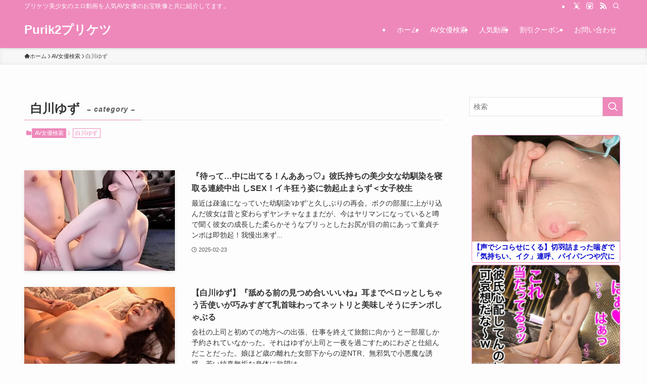

--- FILE ---
content_type: text/html; charset=UTF-8
request_url: https://purik2.com/category/av%E5%A5%B3%E5%84%AA%E6%A4%9C%E7%B4%A2/%E7%99%BD%E5%B7%9D%E3%82%86%E3%81%9A/
body_size: 37236
content:
<!DOCTYPE html>
<html lang="ja" data-loaded="false" data-scrolled="false" data-spmenu="closed">
<head>
<meta charset="utf-8">
<meta name="format-detection" content="telephone=no">
<meta http-equiv="X-UA-Compatible" content="IE=edge">
<meta name="viewport" content="width=device-width, viewport-fit=cover">
<title>白川ゆず | Purik2プリケツ</title>
<meta name='robots' content='max-image-preview:large' />
<link rel="alternate" type="application/rss+xml" title="Purik2プリケツ &raquo; フィード" href="https://purik2.com/feed/" />
<link rel="alternate" type="application/rss+xml" title="Purik2プリケツ &raquo; コメントフィード" href="https://purik2.com/comments/feed/" />
<link rel="alternate" type="application/rss+xml" title="Purik2プリケツ &raquo; 白川ゆず カテゴリーのフィード" href="https://purik2.com/category/av%e5%a5%b3%e5%84%aa%e6%a4%9c%e7%b4%a2/%e7%99%bd%e5%b7%9d%e3%82%86%e3%81%9a/feed/" />

<!-- SEO SIMPLE PACK 3.6.2 -->
<meta name="keywords" content="加美杏奈,伊藤舞雪,三上悠亜,相沢みなみ,プリケツ,美少女,美尻,エロ動画,アダルト動画">
<link rel="canonical" href="https://purik2.com/category/av%e5%a5%b3%e5%84%aa%e6%a4%9c%e7%b4%a2/%e7%99%bd%e5%b7%9d%e3%82%86%e3%81%9a/">
<meta property="og:locale" content="ja_JP">
<meta property="og:type" content="website">
<meta property="og:title" content="白川ゆず | Purik2プリケツ">
<meta property="og:url" content="https://purik2.com/category/av%e5%a5%b3%e5%84%aa%e6%a4%9c%e7%b4%a2/%e7%99%bd%e5%b7%9d%e3%82%86%e3%81%9a/">
<meta property="og:site_name" content="Purik2プリケツ">
<meta name="twitter:card" content="summary_large_image">
<meta name="twitter:site" content="elstuardito">
<!-- Google Analytics (gtag.js) -->
<script async src="https://www.googletagmanager.com/gtag/js?id=G-B31X98W0JJ"></script>
<script>
	window.dataLayer = window.dataLayer || [];
	function gtag(){dataLayer.push(arguments);}
	gtag("js", new Date());
	gtag("config", "G-B31X98W0JJ");
</script>
	<!-- / SEO SIMPLE PACK -->

<style id='wp-img-auto-sizes-contain-inline-css' type='text/css'>
img:is([sizes=auto i],[sizes^="auto," i]){contain-intrinsic-size:3000px 1500px}
/*# sourceURL=wp-img-auto-sizes-contain-inline-css */
</style>

<link rel='stylesheet' id='font-awesome-all-css' href='https://purik2.com/wp-content/themes/swell/assets/font-awesome/v6/css/all.min.css?ver=2.16.0' type='text/css' media='all' />
<link rel='stylesheet' id='wp-block-library-css' href='https://purik2.com/wp-includes/css/dist/block-library/style.min.css?ver=6.9' type='text/css' media='all' />
<style id='global-styles-inline-css' type='text/css'>
:root{--wp--preset--aspect-ratio--square: 1;--wp--preset--aspect-ratio--4-3: 4/3;--wp--preset--aspect-ratio--3-4: 3/4;--wp--preset--aspect-ratio--3-2: 3/2;--wp--preset--aspect-ratio--2-3: 2/3;--wp--preset--aspect-ratio--16-9: 16/9;--wp--preset--aspect-ratio--9-16: 9/16;--wp--preset--color--black: #000;--wp--preset--color--cyan-bluish-gray: #abb8c3;--wp--preset--color--white: #fff;--wp--preset--color--pale-pink: #f78da7;--wp--preset--color--vivid-red: #cf2e2e;--wp--preset--color--luminous-vivid-orange: #ff6900;--wp--preset--color--luminous-vivid-amber: #fcb900;--wp--preset--color--light-green-cyan: #7bdcb5;--wp--preset--color--vivid-green-cyan: #00d084;--wp--preset--color--pale-cyan-blue: #8ed1fc;--wp--preset--color--vivid-cyan-blue: #0693e3;--wp--preset--color--vivid-purple: #9b51e0;--wp--preset--color--swl-main: var(--color_main);--wp--preset--color--swl-main-thin: var(--color_main_thin);--wp--preset--color--swl-gray: var(--color_gray);--wp--preset--color--swl-deep-01: var(--color_deep01);--wp--preset--color--swl-deep-02: var(--color_deep02);--wp--preset--color--swl-deep-03: var(--color_deep03);--wp--preset--color--swl-deep-04: var(--color_deep04);--wp--preset--color--swl-pale-01: var(--color_pale01);--wp--preset--color--swl-pale-02: var(--color_pale02);--wp--preset--color--swl-pale-03: var(--color_pale03);--wp--preset--color--swl-pale-04: var(--color_pale04);--wp--preset--gradient--vivid-cyan-blue-to-vivid-purple: linear-gradient(135deg,rgb(6,147,227) 0%,rgb(155,81,224) 100%);--wp--preset--gradient--light-green-cyan-to-vivid-green-cyan: linear-gradient(135deg,rgb(122,220,180) 0%,rgb(0,208,130) 100%);--wp--preset--gradient--luminous-vivid-amber-to-luminous-vivid-orange: linear-gradient(135deg,rgb(252,185,0) 0%,rgb(255,105,0) 100%);--wp--preset--gradient--luminous-vivid-orange-to-vivid-red: linear-gradient(135deg,rgb(255,105,0) 0%,rgb(207,46,46) 100%);--wp--preset--gradient--very-light-gray-to-cyan-bluish-gray: linear-gradient(135deg,rgb(238,238,238) 0%,rgb(169,184,195) 100%);--wp--preset--gradient--cool-to-warm-spectrum: linear-gradient(135deg,rgb(74,234,220) 0%,rgb(151,120,209) 20%,rgb(207,42,186) 40%,rgb(238,44,130) 60%,rgb(251,105,98) 80%,rgb(254,248,76) 100%);--wp--preset--gradient--blush-light-purple: linear-gradient(135deg,rgb(255,206,236) 0%,rgb(152,150,240) 100%);--wp--preset--gradient--blush-bordeaux: linear-gradient(135deg,rgb(254,205,165) 0%,rgb(254,45,45) 50%,rgb(107,0,62) 100%);--wp--preset--gradient--luminous-dusk: linear-gradient(135deg,rgb(255,203,112) 0%,rgb(199,81,192) 50%,rgb(65,88,208) 100%);--wp--preset--gradient--pale-ocean: linear-gradient(135deg,rgb(255,245,203) 0%,rgb(182,227,212) 50%,rgb(51,167,181) 100%);--wp--preset--gradient--electric-grass: linear-gradient(135deg,rgb(202,248,128) 0%,rgb(113,206,126) 100%);--wp--preset--gradient--midnight: linear-gradient(135deg,rgb(2,3,129) 0%,rgb(40,116,252) 100%);--wp--preset--font-size--small: 0.9em;--wp--preset--font-size--medium: 1.1em;--wp--preset--font-size--large: 1.25em;--wp--preset--font-size--x-large: 42px;--wp--preset--font-size--xs: 0.75em;--wp--preset--font-size--huge: 1.6em;--wp--preset--spacing--20: 0.44rem;--wp--preset--spacing--30: 0.67rem;--wp--preset--spacing--40: 1rem;--wp--preset--spacing--50: 1.5rem;--wp--preset--spacing--60: 2.25rem;--wp--preset--spacing--70: 3.38rem;--wp--preset--spacing--80: 5.06rem;--wp--preset--shadow--natural: 6px 6px 9px rgba(0, 0, 0, 0.2);--wp--preset--shadow--deep: 12px 12px 50px rgba(0, 0, 0, 0.4);--wp--preset--shadow--sharp: 6px 6px 0px rgba(0, 0, 0, 0.2);--wp--preset--shadow--outlined: 6px 6px 0px -3px rgb(255, 255, 255), 6px 6px rgb(0, 0, 0);--wp--preset--shadow--crisp: 6px 6px 0px rgb(0, 0, 0);}:where(.is-layout-flex){gap: 0.5em;}:where(.is-layout-grid){gap: 0.5em;}body .is-layout-flex{display: flex;}.is-layout-flex{flex-wrap: wrap;align-items: center;}.is-layout-flex > :is(*, div){margin: 0;}body .is-layout-grid{display: grid;}.is-layout-grid > :is(*, div){margin: 0;}:where(.wp-block-columns.is-layout-flex){gap: 2em;}:where(.wp-block-columns.is-layout-grid){gap: 2em;}:where(.wp-block-post-template.is-layout-flex){gap: 1.25em;}:where(.wp-block-post-template.is-layout-grid){gap: 1.25em;}.has-black-color{color: var(--wp--preset--color--black) !important;}.has-cyan-bluish-gray-color{color: var(--wp--preset--color--cyan-bluish-gray) !important;}.has-white-color{color: var(--wp--preset--color--white) !important;}.has-pale-pink-color{color: var(--wp--preset--color--pale-pink) !important;}.has-vivid-red-color{color: var(--wp--preset--color--vivid-red) !important;}.has-luminous-vivid-orange-color{color: var(--wp--preset--color--luminous-vivid-orange) !important;}.has-luminous-vivid-amber-color{color: var(--wp--preset--color--luminous-vivid-amber) !important;}.has-light-green-cyan-color{color: var(--wp--preset--color--light-green-cyan) !important;}.has-vivid-green-cyan-color{color: var(--wp--preset--color--vivid-green-cyan) !important;}.has-pale-cyan-blue-color{color: var(--wp--preset--color--pale-cyan-blue) !important;}.has-vivid-cyan-blue-color{color: var(--wp--preset--color--vivid-cyan-blue) !important;}.has-vivid-purple-color{color: var(--wp--preset--color--vivid-purple) !important;}.has-black-background-color{background-color: var(--wp--preset--color--black) !important;}.has-cyan-bluish-gray-background-color{background-color: var(--wp--preset--color--cyan-bluish-gray) !important;}.has-white-background-color{background-color: var(--wp--preset--color--white) !important;}.has-pale-pink-background-color{background-color: var(--wp--preset--color--pale-pink) !important;}.has-vivid-red-background-color{background-color: var(--wp--preset--color--vivid-red) !important;}.has-luminous-vivid-orange-background-color{background-color: var(--wp--preset--color--luminous-vivid-orange) !important;}.has-luminous-vivid-amber-background-color{background-color: var(--wp--preset--color--luminous-vivid-amber) !important;}.has-light-green-cyan-background-color{background-color: var(--wp--preset--color--light-green-cyan) !important;}.has-vivid-green-cyan-background-color{background-color: var(--wp--preset--color--vivid-green-cyan) !important;}.has-pale-cyan-blue-background-color{background-color: var(--wp--preset--color--pale-cyan-blue) !important;}.has-vivid-cyan-blue-background-color{background-color: var(--wp--preset--color--vivid-cyan-blue) !important;}.has-vivid-purple-background-color{background-color: var(--wp--preset--color--vivid-purple) !important;}.has-black-border-color{border-color: var(--wp--preset--color--black) !important;}.has-cyan-bluish-gray-border-color{border-color: var(--wp--preset--color--cyan-bluish-gray) !important;}.has-white-border-color{border-color: var(--wp--preset--color--white) !important;}.has-pale-pink-border-color{border-color: var(--wp--preset--color--pale-pink) !important;}.has-vivid-red-border-color{border-color: var(--wp--preset--color--vivid-red) !important;}.has-luminous-vivid-orange-border-color{border-color: var(--wp--preset--color--luminous-vivid-orange) !important;}.has-luminous-vivid-amber-border-color{border-color: var(--wp--preset--color--luminous-vivid-amber) !important;}.has-light-green-cyan-border-color{border-color: var(--wp--preset--color--light-green-cyan) !important;}.has-vivid-green-cyan-border-color{border-color: var(--wp--preset--color--vivid-green-cyan) !important;}.has-pale-cyan-blue-border-color{border-color: var(--wp--preset--color--pale-cyan-blue) !important;}.has-vivid-cyan-blue-border-color{border-color: var(--wp--preset--color--vivid-cyan-blue) !important;}.has-vivid-purple-border-color{border-color: var(--wp--preset--color--vivid-purple) !important;}.has-vivid-cyan-blue-to-vivid-purple-gradient-background{background: var(--wp--preset--gradient--vivid-cyan-blue-to-vivid-purple) !important;}.has-light-green-cyan-to-vivid-green-cyan-gradient-background{background: var(--wp--preset--gradient--light-green-cyan-to-vivid-green-cyan) !important;}.has-luminous-vivid-amber-to-luminous-vivid-orange-gradient-background{background: var(--wp--preset--gradient--luminous-vivid-amber-to-luminous-vivid-orange) !important;}.has-luminous-vivid-orange-to-vivid-red-gradient-background{background: var(--wp--preset--gradient--luminous-vivid-orange-to-vivid-red) !important;}.has-very-light-gray-to-cyan-bluish-gray-gradient-background{background: var(--wp--preset--gradient--very-light-gray-to-cyan-bluish-gray) !important;}.has-cool-to-warm-spectrum-gradient-background{background: var(--wp--preset--gradient--cool-to-warm-spectrum) !important;}.has-blush-light-purple-gradient-background{background: var(--wp--preset--gradient--blush-light-purple) !important;}.has-blush-bordeaux-gradient-background{background: var(--wp--preset--gradient--blush-bordeaux) !important;}.has-luminous-dusk-gradient-background{background: var(--wp--preset--gradient--luminous-dusk) !important;}.has-pale-ocean-gradient-background{background: var(--wp--preset--gradient--pale-ocean) !important;}.has-electric-grass-gradient-background{background: var(--wp--preset--gradient--electric-grass) !important;}.has-midnight-gradient-background{background: var(--wp--preset--gradient--midnight) !important;}.has-small-font-size{font-size: var(--wp--preset--font-size--small) !important;}.has-medium-font-size{font-size: var(--wp--preset--font-size--medium) !important;}.has-large-font-size{font-size: var(--wp--preset--font-size--large) !important;}.has-x-large-font-size{font-size: var(--wp--preset--font-size--x-large) !important;}
/*# sourceURL=global-styles-inline-css */
</style>

<link rel='stylesheet' id='swell-icons-css' href='https://purik2.com/wp-content/themes/swell/build/css/swell-icons.css?ver=2.16.0' type='text/css' media='all' />
<link rel='stylesheet' id='main_style-css' href='https://purik2.com/wp-content/themes/swell/build/css/main.css?ver=2.16.0' type='text/css' media='all' />
<link rel='stylesheet' id='swell_blocks-css' href='https://purik2.com/wp-content/themes/swell/build/css/blocks.css?ver=2.16.0' type='text/css' media='all' />
<style id='swell_custom-inline-css' type='text/css'>
:root{--swl-fz--content:4vw;--swl-font_family:"游ゴシック体", "Yu Gothic", YuGothic, "Hiragino Kaku Gothic ProN", "Hiragino Sans", Meiryo, sans-serif;--swl-font_weight:500;--color_main:#ee88bb;--color_text:#333;--color_link:#181290;--color_htag:#ee88bb;--color_bg:#fdfdfd;--color_gradient1:#d8ffff;--color_gradient2:#87e7ff;--color_main_thin:rgba(255, 170, 234, 0.05 );--color_main_dark:rgba(179, 102, 140, 1 );--color_list_check:#ee88bb;--color_list_num:#ee88bb;--color_list_good:#86dd7b;--color_list_triangle:#f4e03a;--color_list_bad:#f36060;--color_faq_q:#d55656;--color_faq_a:#6599b7;--color_icon_good:#3cd250;--color_icon_good_bg:#ecffe9;--color_icon_bad:#4b73eb;--color_icon_bad_bg:#eafaff;--color_icon_info:#f578b4;--color_icon_info_bg:#fff0fa;--color_icon_announce:#ffa537;--color_icon_announce_bg:#fff5f0;--color_icon_pen:#7a7a7a;--color_icon_pen_bg:#f7f7f7;--color_icon_book:#787364;--color_icon_book_bg:#f8f6ef;--color_icon_point:#ffa639;--color_icon_check:#86d67c;--color_icon_batsu:#f36060;--color_icon_hatena:#5295cc;--color_icon_caution:#f7da38;--color_icon_memo:#84878a;--color_deep01:#ee88bb;--color_deep02:#181290;--color_deep03:#63a84d;--color_deep04:#f09f4d;--color_pale01:#fff2f0;--color_pale02:#f3f8fd;--color_pale03:#f1f9ee;--color_pale04:#fdf9ee;--color_mark_blue:#b7e3ff;--color_mark_green:#bdf9c3;--color_mark_yellow:#fcf69f;--color_mark_orange:#ffddbc;--border01:solid 1px var(--color_main);--border02:double 4px var(--color_main);--border03:dashed 2px var(--color_border);--border04:solid 4px var(--color_gray);--card_posts_thumb_ratio:66.666%;--list_posts_thumb_ratio:66.666%;--big_posts_thumb_ratio:66.666%;--thumb_posts_thumb_ratio:66.666%;--blogcard_thumb_ratio:56.25%;--color_header_bg:#ee88bb;--color_header_text:#ffffff;--color_footer_bg:#ee88bb;--color_footer_text:#ffffff;--container_size:1200px;--article_size:900px;--logo_size_sp:48px;--logo_size_pc:40px;--logo_size_pcfix:32px;}.swl-cell-bg[data-icon="doubleCircle"]{--cell-icon-color:#ffc977}.swl-cell-bg[data-icon="circle"]{--cell-icon-color:#94e29c}.swl-cell-bg[data-icon="triangle"]{--cell-icon-color:#eeda2f}.swl-cell-bg[data-icon="close"]{--cell-icon-color:#ec9191}.swl-cell-bg[data-icon="hatena"]{--cell-icon-color:#93c9da}.swl-cell-bg[data-icon="check"]{--cell-icon-color:#94e29c}.swl-cell-bg[data-icon="line"]{--cell-icon-color:#9b9b9b}.cap_box[data-colset="col1"]{--capbox-color:#f59b5f;--capbox-color--bg:#fff8eb}.cap_box[data-colset="col2"]{--capbox-color:#5fb9f5;--capbox-color--bg:#edf5ff}.cap_box[data-colset="col3"]{--capbox-color:#2fcd90;--capbox-color--bg:#eafaf2}.red_{--the-btn-color:#f74a4a;--the-btn-color2:#ffbc49;--the-solid-shadow: rgba(185, 56, 56, 1 )}.blue_{--the-btn-color:#03157a;--the-btn-color2:#35eaff;--the-solid-shadow: rgba(2, 16, 92, 1 )}.green_{--the-btn-color:#62d847;--the-btn-color2:#7bf7bd;--the-solid-shadow: rgba(74, 162, 53, 1 )}.is-style-btn_normal,.is-style-btn_shiny{--the-btn-bg: linear-gradient(100deg,var(--the-btn-color) 0%,var(--the-btn-color2) 100%)}.is-style-btn_normal{--the-btn-radius:80px}.is-style-btn_solid{--the-btn-radius:80px}.is-style-btn_shiny{--the-btn-radius:4px}.is-style-btn_line{--the-btn-radius:4px}.post_content blockquote{padding:1.5em 2em 1.5em 3em}.post_content blockquote::before{content:"";display:block;width:5px;height:calc(100% - 3em);top:1.5em;left:1.5em;border-left:solid 1px rgba(180,180,180,.75);border-right:solid 1px rgba(180,180,180,.75);}.mark_blue{background:-webkit-linear-gradient(transparent 64%,var(--color_mark_blue) 0%);background:linear-gradient(transparent 64%,var(--color_mark_blue) 0%)}.mark_green{background:-webkit-linear-gradient(transparent 64%,var(--color_mark_green) 0%);background:linear-gradient(transparent 64%,var(--color_mark_green) 0%)}.mark_yellow{background:-webkit-linear-gradient(transparent 64%,var(--color_mark_yellow) 0%);background:linear-gradient(transparent 64%,var(--color_mark_yellow) 0%)}.mark_orange{background:-webkit-linear-gradient(transparent 64%,var(--color_mark_orange) 0%);background:linear-gradient(transparent 64%,var(--color_mark_orange) 0%)}[class*="is-style-icon_"]{color:#333;border-width:0}[class*="is-style-big_icon_"]{border-width:2px;border-style:solid}[data-col="gray"] .c-balloon__text{background:#f7f7f7;border-color:#ccc}[data-col="gray"] .c-balloon__before{border-right-color:#f7f7f7}[data-col="green"] .c-balloon__text{background:#d1f8c2;border-color:#9ddd93}[data-col="green"] .c-balloon__before{border-right-color:#d1f8c2}[data-col="blue"] .c-balloon__text{background:#e2f6ff;border-color:#93d2f0}[data-col="blue"] .c-balloon__before{border-right-color:#e2f6ff}[data-col="red"] .c-balloon__text{background:#ffebeb;border-color:#f48789}[data-col="red"] .c-balloon__before{border-right-color:#ffebeb}[data-col="yellow"] .c-balloon__text{background:#f9f7d2;border-color:#fbe593}[data-col="yellow"] .c-balloon__before{border-right-color:#f9f7d2}.-type-list2 .p-postList__body::after,.-type-big .p-postList__body::after{content: "READ MORE »";}.c-postThumb__cat{background-color:#ee88bb;color:#fff;background-image: repeating-linear-gradient(-45deg,rgba(255,255,255,.1),rgba(255,255,255,.1) 6px,transparent 6px,transparent 12px)}.post_content h2:where(:not([class^="swell-block-"]):not(.faq_q):not(.p-postList__title)){background:var(--color_htag);padding:.75em 1em;color:#fff;border-radius:var(--swl-radius--2, 0px)}.post_content h2:where(:not([class^="swell-block-"]):not(.faq_q):not(.p-postList__title))::before{position:absolute;display:block;pointer-events:none}.post_content h3:where(:not([class^="swell-block-"]):not(.faq_q):not(.p-postList__title)){padding:0 .5em .5em}.post_content h3:where(:not([class^="swell-block-"]):not(.faq_q):not(.p-postList__title))::before{content:"";width:100%;height:2px;background: repeating-linear-gradient(90deg, var(--color_htag) 0%, var(--color_htag) 29.3%, rgba(150,150,150,.2) 29.3%, rgba(150,150,150,.2) 100%)}.post_content h4:where(:not([class^="swell-block-"]):not(.faq_q):not(.p-postList__title)){padding:0 0 0 16px;border-left:solid 2px var(--color_htag)}.l-footer__widgetArea{background:#ee88bb}.l-footer__widgetArea{color:#ffffff}.l-header{box-shadow: 0 1px 4px rgba(0,0,0,.12)}.l-header__bar{color:#fff;background:var(--color_main)}.l-header__menuBtn{order:1}.l-header__customBtn{order:3}.c-gnav a::after{background:var(--color_main);width:100%;height:2px;transform:scaleX(0)}.p-spHeadMenu .menu-item.-current{border-bottom-color:var(--color_main)}.c-gnav > li:hover > a::after,.c-gnav > .-current > a::after{transform: scaleX(1)}.c-gnav .sub-menu{color:#333;background:#fff}.l-fixHeader::before{opacity:1}#pagetop{border-radius:50%}.c-widget__title.-spmenu{padding:.5em .75em;border-radius:var(--swl-radius--2, 0px);background:var(--color_main);color:#fff;}.c-widget__title.-footer{padding:.5em}.c-widget__title.-footer::before{content:"";bottom:0;left:0;width:40%;z-index:1;background:var(--color_main)}.c-widget__title.-footer::after{content:"";bottom:0;left:0;width:100%;background:var(--color_border)}.c-secTitle{border-left:solid 2px var(--color_main);padding:0em .75em}.p-spMenu{color:#333}.p-spMenu__inner::before{background:#fdfdfd;opacity:1}.p-spMenu__overlay{background:#000;opacity:0.6}[class*="page-numbers"]{color:#fff;background-color:#dedede}.l-topTitleArea.c-filterLayer::before{background-color:#000;opacity:0.2;content:""}@media screen and (min-width: 960px){:root{}}@media screen and (max-width: 959px){:root{}.l-header__logo{order:2;text-align:center}}@media screen and (min-width: 600px){:root{--swl-fz--content:16px;}}@media screen and (max-width: 599px){:root{}}@media (min-width: 1108px) {.alignwide{left:-100px;width:calc(100% + 200px);}}@media (max-width: 1108px) {.-sidebar-off .swell-block-fullWide__inner.l-container .alignwide{left:0px;width:100%;}}.l-fixHeader .l-fixHeader__gnav{order:0}[data-scrolled=true] .l-fixHeader[data-ready]{opacity:1;-webkit-transform:translateY(0)!important;transform:translateY(0)!important;visibility:visible}.-body-solid .l-fixHeader{box-shadow:0 2px 4px var(--swl-color_shadow)}.l-fixHeader__inner{align-items:stretch;color:var(--color_header_text);display:flex;padding-bottom:0;padding-top:0;position:relative;z-index:1}.l-fixHeader__logo{align-items:center;display:flex;line-height:1;margin-right:24px;order:0;padding:16px 0}.is-style-btn_normal a,.is-style-btn_shiny a{box-shadow:var(--swl-btn_shadow)}.c-shareBtns__btn,.is-style-balloon>.c-tabList .c-tabList__button,.p-snsCta,[class*=page-numbers]{box-shadow:var(--swl-box_shadow)}.p-articleThumb__img,.p-articleThumb__youtube{box-shadow:var(--swl-img_shadow)}.p-pickupBanners__item .c-bannerLink,.p-postList__thumb{box-shadow:0 2px 8px rgba(0,0,0,.1),0 4px 4px -4px rgba(0,0,0,.1)}.p-postList.-w-ranking li:before{background-image:repeating-linear-gradient(-45deg,hsla(0,0%,100%,.1),hsla(0,0%,100%,.1) 6px,transparent 0,transparent 12px);box-shadow:1px 1px 4px rgba(0,0,0,.2)}.l-header__bar{position:relative;width:100%}.l-header__bar .c-catchphrase{color:inherit;font-size:12px;letter-spacing:var(--swl-letter_spacing,.2px);line-height:14px;margin-right:auto;overflow:hidden;padding:4px 0;white-space:nowrap;width:50%}.l-header__bar .c-iconList .c-iconList__link{margin:0;padding:4px 6px}.l-header__barInner{align-items:center;display:flex;justify-content:flex-end}@media (min-width:960px){.-series .l-header__inner{align-items:stretch;display:flex}.-series .l-header__logo{align-items:center;display:flex;flex-wrap:wrap;margin-right:24px;padding:16px 0}.-series .l-header__logo .c-catchphrase{font-size:13px;padding:4px 0}.-series .c-headLogo{margin-right:16px}.-series-right .l-header__inner{justify-content:space-between}.-series-right .c-gnavWrap{margin-left:auto}.-series-right .w-header{margin-left:12px}.-series-left .w-header{margin-left:auto}}@media (min-width:960px) and (min-width:600px){.-series .c-headLogo{max-width:400px}}.c-gnav .sub-menu a:before,.c-listMenu a:before{-webkit-font-smoothing:antialiased;-moz-osx-font-smoothing:grayscale;font-family:icomoon!important;font-style:normal;font-variant:normal;font-weight:400;line-height:1;text-transform:none}.c-submenuToggleBtn{display:none}.c-listMenu a{padding:.75em 1em .75em 1.5em;transition:padding .25s}.c-listMenu a:hover{padding-left:1.75em;padding-right:.75em}.c-gnav .sub-menu a:before,.c-listMenu a:before{color:inherit;content:"\e921";display:inline-block;left:2px;position:absolute;top:50%;-webkit-transform:translateY(-50%);transform:translateY(-50%);vertical-align:middle}.widget_categories>ul>.cat-item>a,.wp-block-categories-list>li>a{padding-left:1.75em}.c-listMenu .children,.c-listMenu .sub-menu{margin:0}.c-listMenu .children a,.c-listMenu .sub-menu a{font-size:.9em;padding-left:2.5em}.c-listMenu .children a:before,.c-listMenu .sub-menu a:before{left:1em}.c-listMenu .children a:hover,.c-listMenu .sub-menu a:hover{padding-left:2.75em}.c-listMenu .children ul a,.c-listMenu .sub-menu ul a{padding-left:3.25em}.c-listMenu .children ul a:before,.c-listMenu .sub-menu ul a:before{left:1.75em}.c-listMenu .children ul a:hover,.c-listMenu .sub-menu ul a:hover{padding-left:3.5em}.c-gnav li:hover>.sub-menu{opacity:1;visibility:visible}.c-gnav .sub-menu:before{background:inherit;content:"";height:100%;left:0;position:absolute;top:0;width:100%;z-index:0}.c-gnav .sub-menu .sub-menu{left:100%;top:0;z-index:-1}.c-gnav .sub-menu a{padding-left:2em}.c-gnav .sub-menu a:before{left:.5em}.c-gnav .sub-menu a:hover .ttl{left:4px}:root{--color_content_bg:var(--color_bg);}.c-widget__title.-side{padding:.5em}.c-widget__title.-side::before{content:"";bottom:0;left:0;width:40%;z-index:1;background:var(--color_main)}.c-widget__title.-side::after{content:"";bottom:0;left:0;width:100%;background:var(--color_border)}@media screen and (min-width: 960px){:root{}}@media screen and (max-width: 959px){:root{}}@media screen and (min-width: 600px){:root{}}@media screen and (max-width: 599px){:root{}}.swell-block-fullWide__inner.l-container{--swl-fw_inner_pad:var(--swl-pad_container,0px)}@media (min-width:960px){.-sidebar-on .l-content .alignfull,.-sidebar-on .l-content .alignwide{left:-16px;width:calc(100% + 32px)}.swell-block-fullWide__inner.l-article{--swl-fw_inner_pad:var(--swl-pad_post_content,0px)}.-sidebar-on .swell-block-fullWide__inner .alignwide{left:0;width:100%}.-sidebar-on .swell-block-fullWide__inner .alignfull{left:calc(0px - var(--swl-fw_inner_pad, 0))!important;margin-left:0!important;margin-right:0!important;width:calc(100% + var(--swl-fw_inner_pad, 0)*2)!important}}.-index-off .p-toc,.swell-toc-placeholder:empty{display:none}.p-toc.-modal{height:100%;margin:0;overflow-y:auto;padding:0}#main_content .p-toc{border-radius:var(--swl-radius--2,0);margin:4em auto;max-width:800px}#sidebar .p-toc{margin-top:-.5em}.p-toc .__pn:before{content:none!important;counter-increment:none}.p-toc .__prev{margin:0 0 1em}.p-toc .__next{margin:1em 0 0}.p-toc.is-omitted:not([data-omit=ct]) [data-level="2"] .p-toc__childList{height:0;margin-bottom:-.5em;visibility:hidden}.p-toc.is-omitted:not([data-omit=nest]){position:relative}.p-toc.is-omitted:not([data-omit=nest]):before{background:linear-gradient(hsla(0,0%,100%,0),var(--color_bg));bottom:5em;content:"";height:4em;left:0;opacity:.75;pointer-events:none;position:absolute;width:100%;z-index:1}.p-toc.is-omitted:not([data-omit=nest]):after{background:var(--color_bg);bottom:0;content:"";height:5em;left:0;opacity:.75;position:absolute;width:100%;z-index:1}.p-toc.is-omitted:not([data-omit=nest]) .__next,.p-toc.is-omitted:not([data-omit=nest]) [data-omit="1"]{display:none}.p-toc .p-toc__expandBtn{background-color:#f7f7f7;border:rgba(0,0,0,.2);border-radius:5em;box-shadow:0 0 0 1px #bbb;color:#333;display:block;font-size:14px;line-height:1.5;margin:.75em auto 0;min-width:6em;padding:.5em 1em;position:relative;transition:box-shadow .25s;z-index:2}.p-toc[data-omit=nest] .p-toc__expandBtn{display:inline-block;font-size:13px;margin:0 0 0 1.25em;padding:.5em .75em}.p-toc:not([data-omit=nest]) .p-toc__expandBtn:after,.p-toc:not([data-omit=nest]) .p-toc__expandBtn:before{border-top-color:inherit;border-top-style:dotted;border-top-width:3px;content:"";display:block;height:1px;position:absolute;top:calc(50% - 1px);transition:border-color .25s;width:100%;width:22px}.p-toc:not([data-omit=nest]) .p-toc__expandBtn:before{right:calc(100% + 1em)}.p-toc:not([data-omit=nest]) .p-toc__expandBtn:after{left:calc(100% + 1em)}.p-toc.is-expanded .p-toc__expandBtn{border-color:transparent}.p-toc__ttl{display:block;font-size:1.2em;line-height:1;position:relative;text-align:center}.p-toc__ttl:before{content:"\e918";display:inline-block;font-family:icomoon;margin-right:.5em;padding-bottom:2px;vertical-align:middle}#index_modal .p-toc__ttl{margin-bottom:.5em}.p-toc__list li{line-height:1.6}.p-toc__list>li+li{margin-top:.5em}.p-toc__list .p-toc__childList{padding-left:.5em}.p-toc__list [data-level="3"]{font-size:.9em}.p-toc__list .mininote{display:none}.post_content .p-toc__list{padding-left:0}#sidebar .p-toc__list{margin-bottom:0}#sidebar .p-toc__list .p-toc__childList{padding-left:0}.p-toc__link{color:inherit;font-size:inherit;text-decoration:none}.p-toc__link:hover{opacity:.8}.p-toc.-double{background:var(--color_gray);background:linear-gradient(-45deg,transparent 25%,var(--color_gray) 25%,var(--color_gray) 50%,transparent 50%,transparent 75%,var(--color_gray) 75%,var(--color_gray));background-clip:padding-box;background-size:4px 4px;border-bottom:4px double var(--color_border);border-top:4px double var(--color_border);padding:1.5em 1em 1em}.p-toc.-double .p-toc__ttl{margin-bottom:.75em}@media (min-width:960px){#main_content .p-toc{width:92%}}@media (hover:hover){.p-toc .p-toc__expandBtn:hover{border-color:transparent;box-shadow:0 0 0 2px currentcolor}}@media (min-width:600px){.p-toc.-double{padding:2em}}
/*# sourceURL=swell_custom-inline-css */
</style>
<link rel='stylesheet' id='swell-loaded-animation-css' href='https://purik2.com/wp-content/themes/swell/build/css/modules/loaded-animation.css?ver=2.16.0' type='text/css' media='all' />
<link rel='stylesheet' id='swell-parts/footer-css' href='https://purik2.com/wp-content/themes/swell/build/css/modules/parts/footer.css?ver=2.16.0' type='text/css' media='all' />
<link rel='stylesheet' id='swell-page/term-css' href='https://purik2.com/wp-content/themes/swell/build/css/modules/page/term.css?ver=2.16.0' type='text/css' media='all' />
<style id='classic-theme-styles-inline-css' type='text/css'>
/*! This file is auto-generated */
.wp-block-button__link{color:#fff;background-color:#32373c;border-radius:9999px;box-shadow:none;text-decoration:none;padding:calc(.667em + 2px) calc(1.333em + 2px);font-size:1.125em}.wp-block-file__button{background:#32373c;color:#fff;text-decoration:none}
/*# sourceURL=/wp-includes/css/classic-themes.min.css */
</style>
<link rel='stylesheet' id='child_style-css' href='https://purik2.com/wp-content/themes/swell_child/style.css?ver=2026011480356' type='text/css' media='all' />

<noscript><link href="https://purik2.com/wp-content/themes/swell/build/css/noscript.css" rel="stylesheet"></noscript>
<link rel="https://api.w.org/" href="https://purik2.com/wp-json/" /><link rel="alternate" title="JSON" type="application/json" href="https://purik2.com/wp-json/wp/v2/categories/3935" /><link rel="icon" href="https://purik2.com/wp-content/uploads/2021/04/favicon.ico" sizes="32x32" />
<link rel="icon" href="https://purik2.com/wp-content/uploads/2021/04/favicon.ico" sizes="192x192" />
<link rel="apple-touch-icon" href="https://purik2.com/wp-content/uploads/2021/04/favicon.ico" />
<meta name="msapplication-TileImage" content="https://purik2.com/wp-content/uploads/2021/04/favicon.ico" />
		<style type="text/css" id="wp-custom-css">
			/* アウトラインボタンの背景色を変更 */
.wp-block-button.is-style-outline .wp-block-button__link {
  background-color: transparent; /* 好きな色に変更 */
  color: #ee88bb /* 文字色 */
}		</style>
		<!-- ## NXS/OG ## --><!-- ## NXSOGTAGS ## --><!-- ## NXS/OG ## -->

<link rel="stylesheet" href="https://purik2.com/wp-content/themes/swell/build/css/print.css" media="print" >
</head>
<body>
<div id="body_wrap" class="archive category category-3935 wp-theme-swell wp-child-theme-swell_child -body-solid -index-off -sidebar-on -frame-off id_3935" >
<div id="sp_menu" class="p-spMenu -left">
	<div class="p-spMenu__inner">
		<div class="p-spMenu__closeBtn">
			<button class="c-iconBtn -menuBtn c-plainBtn" data-onclick="toggleMenu" aria-label="メニューを閉じる">
				<i class="c-iconBtn__icon icon-close-thin"></i>
			</button>
		</div>
		<div class="p-spMenu__body">
			<div class="c-widget__title -spmenu">
				MENU			</div>
			<div class="p-spMenu__nav">
				<ul class="c-spnav c-listMenu"><li class="menu-item menu-item-type-custom menu-item-object-custom menu-item-home menu-item-78"><a href="https://purik2.com/">ホーム</a></li>
<li class="menu-item menu-item-type-taxonomy menu-item-object-category current-category-ancestor menu-item-76"><a href="https://purik2.com/category/av%e5%a5%b3%e5%84%aa%e6%a4%9c%e7%b4%a2/">AV女優検索</a></li>
<li class="menu-item menu-item-type-taxonomy menu-item-object-category menu-item-77"><a href="https://purik2.com/category/popular/">人気動画</a></li>
<li class="menu-item menu-item-type-post_type menu-item-object-page menu-item-15683"><a href="https://purik2.com/%e3%82%af%e3%83%bc%e3%83%9d%e3%83%b3/">割引クーポン</a></li>
<li class="menu-item menu-item-type-post_type menu-item-object-page menu-item-3535"><a href="https://purik2.com/%e3%81%8a%e5%95%8f%e3%81%84%e5%90%88%e3%82%8f%e3%81%9b/">お問い合わせ</a></li>
</ul>			</div>
					</div>
	</div>
	<div class="p-spMenu__overlay c-overlay" data-onclick="toggleMenu"></div>
</div>
<header id="header" class="l-header -series -series-right" data-spfix="1">
	<div class="l-header__bar pc_">
	<div class="l-header__barInner l-container">
		<div class="c-catchphrase">プリケツ美少女のエロ動画を人気AV女優のお宝映像と共に紹介してます。</div><ul class="c-iconList">
						<li class="c-iconList__item -twitter-x">
						<a href="https://twitter.com/konyok2oshiri" target="_blank" rel="noopener" class="c-iconList__link u-fz-14 hov-flash" aria-label="twitter-x">
							<i class="c-iconList__icon icon-twitter-x" role="presentation"></i>
						</a>
					</li>
									<li class="c-iconList__item -instagram">
						<a href="https://www.instagram.com/m.purik2/" target="_blank" rel="noopener" class="c-iconList__link u-fz-14 hov-flash" aria-label="instagram">
							<i class="c-iconList__icon icon-instagram" role="presentation"></i>
						</a>
					</li>
									<li class="c-iconList__item -rss">
						<a href="https://purik2.com/feed/" target="_blank" rel="noopener" class="c-iconList__link u-fz-14 hov-flash" aria-label="rss">
							<i class="c-iconList__icon icon-rss" role="presentation"></i>
						</a>
					</li>
									<li class="c-iconList__item -search">
						<button class="c-iconList__link c-plainBtn u-fz-14 hov-flash" data-onclick="toggleSearch" aria-label="検索">
							<i class="c-iconList__icon icon-search" role="presentation"></i>
						</button>
					</li>
				</ul>
	</div>
</div>
	<div class="l-header__inner l-container">
		<div class="l-header__logo">
			<div class="c-headLogo -txt"><a href="https://purik2.com/" title="Purik2プリケツ" class="c-headLogo__link" rel="home">Purik2プリケツ</a></div>					</div>
		<nav id="gnav" class="l-header__gnav c-gnavWrap">
					<ul class="c-gnav">
			<li class="menu-item menu-item-type-custom menu-item-object-custom menu-item-home menu-item-78"><a href="https://purik2.com/"><span class="ttl">ホーム</span></a></li>
<li class="menu-item menu-item-type-taxonomy menu-item-object-category current-category-ancestor menu-item-76"><a href="https://purik2.com/category/av%e5%a5%b3%e5%84%aa%e6%a4%9c%e7%b4%a2/"><span class="ttl">AV女優検索</span></a></li>
<li class="menu-item menu-item-type-taxonomy menu-item-object-category menu-item-77"><a href="https://purik2.com/category/popular/"><span class="ttl">人気動画</span></a></li>
<li class="menu-item menu-item-type-post_type menu-item-object-page menu-item-15683"><a href="https://purik2.com/%e3%82%af%e3%83%bc%e3%83%9d%e3%83%b3/"><span class="ttl">割引クーポン</span></a></li>
<li class="menu-item menu-item-type-post_type menu-item-object-page menu-item-3535"><a href="https://purik2.com/%e3%81%8a%e5%95%8f%e3%81%84%e5%90%88%e3%82%8f%e3%81%9b/"><span class="ttl">お問い合わせ</span></a></li>
					</ul>
			</nav>
		<div class="l-header__customBtn sp_">
			<button class="c-iconBtn c-plainBtn" data-onclick="toggleSearch" aria-label="検索ボタン">
			<i class="c-iconBtn__icon icon-search"></i>
					</button>
	</div>
<div class="l-header__menuBtn sp_">
	<button class="c-iconBtn -menuBtn c-plainBtn" data-onclick="toggleMenu" aria-label="メニューボタン">
		<i class="c-iconBtn__icon icon-menu-thin"></i>
			</button>
</div>
	</div>
	</header>
<div id="fix_header" class="l-fixHeader -series -series-right">
	<div class="l-fixHeader__inner l-container">
		<div class="l-fixHeader__logo">
			<div class="c-headLogo -txt"><a href="https://purik2.com/" title="Purik2プリケツ" class="c-headLogo__link" rel="home">Purik2プリケツ</a></div>		</div>
		<div class="l-fixHeader__gnav c-gnavWrap">
					<ul class="c-gnav">
			<li class="menu-item menu-item-type-custom menu-item-object-custom menu-item-home menu-item-78"><a href="https://purik2.com/"><span class="ttl">ホーム</span></a></li>
<li class="menu-item menu-item-type-taxonomy menu-item-object-category current-category-ancestor menu-item-76"><a href="https://purik2.com/category/av%e5%a5%b3%e5%84%aa%e6%a4%9c%e7%b4%a2/"><span class="ttl">AV女優検索</span></a></li>
<li class="menu-item menu-item-type-taxonomy menu-item-object-category menu-item-77"><a href="https://purik2.com/category/popular/"><span class="ttl">人気動画</span></a></li>
<li class="menu-item menu-item-type-post_type menu-item-object-page menu-item-15683"><a href="https://purik2.com/%e3%82%af%e3%83%bc%e3%83%9d%e3%83%b3/"><span class="ttl">割引クーポン</span></a></li>
<li class="menu-item menu-item-type-post_type menu-item-object-page menu-item-3535"><a href="https://purik2.com/%e3%81%8a%e5%95%8f%e3%81%84%e5%90%88%e3%82%8f%e3%81%9b/"><span class="ttl">お問い合わせ</span></a></li>
					</ul>
			</div>
	</div>
</div>
<div id="breadcrumb" class="p-breadcrumb -bg-on"><ol class="p-breadcrumb__list l-container"><li class="p-breadcrumb__item"><a href="https://purik2.com/" class="p-breadcrumb__text"><span class="__home icon-home"> ホーム</span></a></li><li class="p-breadcrumb__item"><a href="https://purik2.com/category/av%e5%a5%b3%e5%84%aa%e6%a4%9c%e7%b4%a2/" class="p-breadcrumb__text"><span>AV女優検索</span></a></li><li class="p-breadcrumb__item"><span class="p-breadcrumb__text">白川ゆず</span></li></ol></div><div id="content" class="l-content l-container" >
<main id="main_content" class="l-mainContent l-article">
	<div class="l-mainContent__inner">
		<h1 class="c-pageTitle" data-style="b_bottom"><span class="c-pageTitle__inner">白川ゆず<small class="c-pageTitle__subTitle u-fz-14">– category –</small></span></h1><div class="p-termNavigation c-categoryList"><a class="c-categoryList__link hov-flash-up" href="https://purik2.com/category/av%e5%a5%b3%e5%84%aa%e6%a4%9c%e7%b4%a2/" data-category-id="4">AV女優検索</a><span class="c-categoryList__separation"></span><span class="c-categoryList__link -current">白川ゆず</span></div>		<div class="p-termContent l-parent">
					<div class="c-tabBody p-postListTabBody">
				<div id="post_list_tab_1" class="c-tabBody__item" aria-hidden="false">
				<ul class="p-postList -type-list"><li class="p-postList__item">
	<a href="https://purik2.com/%e3%80%8e%e5%be%85%e3%81%a3%e3%81%a6%e4%b8%ad%e3%81%ab%e5%87%ba%e3%81%a6%e3%82%8b%ef%bc%81%e3%82%93%e3%81%82%e3%81%82%e3%81%a3%e2%99%a1%e3%80%8f%e5%bd%bc%e6%b0%8f%e6%8c%81%e3%81%a1%e3%81%ae/" class="p-postList__link">
		<div class="p-postList__thumb c-postThumb">
	<figure class="c-postThumb__figure">
		<img width="500" height="404"  src="[data-uri]" alt="" class="c-postThumb__img u-obf-cover lazyload" sizes="(min-width: 960px) 400px, 36vw" data-src="https://purik2.com/wp-content/uploads/2025/02/0216shiko_31-1.jpg" data-srcset="https://purik2.com/wp-content/uploads/2025/02/0216shiko_31-1.jpg 500w, https://purik2.com/wp-content/uploads/2025/02/0216shiko_31-1-300x242.jpg 300w" data-aspectratio="500/404" ><noscript><img src="https://purik2.com/wp-content/uploads/2025/02/0216shiko_31-1.jpg" class="c-postThumb__img u-obf-cover" alt=""></noscript>	</figure>
	</div>
					<div class="p-postList__body">
				<h2 class="p-postList__title">『待って…中に出てる！んああっ♡』彼氏持ちの美少女な幼馴染を寝取る連続中出 しSEX！イキ狂う姿に勃起止まらず＜女子校生</h2>									<div class="p-postList__excerpt">
						最近は疎遠になっていた幼馴染‘ゆず’と久しぶりの再会。ボクの部屋に上がり込んだ彼女は昔と変わらずヤンチャなままだが、今はヤリマンになっていると噂で聞く彼女の成長した柔らかそうなプリっとしたお尻が目の前にあって童貞チンポは即勃起！我慢出来ず...					</div>
								<div class="p-postList__meta">
					<div class="p-postList__times c-postTimes u-thin">
	<time class="c-postTimes__posted icon-posted" datetime="2025-02-23" aria-label="公開日">2025-02-23</time></div>
				</div>
			</div>
			</a>
</li>
<li class="p-postList__item">
	<a href="https://purik2.com/%e3%80%90%e7%99%bd%e5%b7%9d%e3%82%86%e3%81%9a%e3%80%91%e3%80%8e%e8%88%90%e3%82%81%e3%82%8b%e5%89%8d%e3%81%ae%e8%a6%8b%e3%81%a4%e3%82%81%e5%90%88%e3%81%84%e3%81%84%e3%81%84%e3%81%ad%e3%80%8f%e8%80%b3/" class="p-postList__link">
		<div class="p-postList__thumb c-postThumb">
	<figure class="c-postThumb__figure">
		<img width="600" height="450"  src="[data-uri]" alt="" class="c-postThumb__img u-obf-cover lazyload" sizes="(min-width: 960px) 400px, 36vw" data-src="https://purik2.com/wp-content/uploads/2023/08/CB_185-1.jpg" data-srcset="https://purik2.com/wp-content/uploads/2023/08/CB_185-1.jpg 600w, https://purik2.com/wp-content/uploads/2023/08/CB_185-1-300x225.jpg 300w" data-aspectratio="600/450" ><noscript><img src="https://purik2.com/wp-content/uploads/2023/08/CB_185-1.jpg" class="c-postThumb__img u-obf-cover" alt=""></noscript>	</figure>
	</div>
					<div class="p-postList__body">
				<h2 class="p-postList__title">【白川ゆず】『舐める前の見つめ合いいいね』耳までペロッとしちゃう舌使いが巧みすぎて乳首味わってネットリと美味しそうにチンポしゃぶる</h2>									<div class="p-postList__excerpt">
						会社の上司と初めての地方への出張、仕事を終えて旅館に向かうと一部屋しか予約されていなかった。それはゆずが上司と一夜を過ごすためにわざと仕組んだことだった。娘ほど歳の離れた女部下からの逆NTR、無邪気で小悪魔な誘惑、若い純真無垢な身体に欲望は...					</div>
								<div class="p-postList__meta">
					<div class="p-postList__times c-postTimes u-thin">
	<time class="c-postTimes__posted icon-posted" datetime="2023-08-15" aria-label="公開日">2023-08-15</time></div>
				</div>
			</div>
			</a>
</li>
</ul><div class="c-pagination">
<span class="page-numbers current">1</span></div>
				</div>
								</div>
					</div>
	</div>
</main>
<aside id="sidebar" class="l-sidebar">
	<div id="search-3" class="c-widget widget_search"><form role="search" method="get" class="c-searchForm" action="https://purik2.com/" role="search">
	<input type="text" value="" name="s" class="c-searchForm__s s" placeholder="検索" aria-label="検索ワード">
	<button type="submit" class="c-searchForm__submit icon-search hov-opacity u-bg-main" value="search" aria-label="検索を実行する"></button>
</form>
</div><div id="custom_html-9" class="widget_text c-widget widget_custom_html"><div class="textwidget custom-html-widget"><center><div id="eroterest_mgs_rec_parts2023080502" class="eroterest_mgs_rec_parts"></div><script src="//kok.eroterest.net/mgsRecommend/?affid=XKARZ5G2WX4YD8OLJZXYHCAWTY&n=10&rn=1&spn=8&sprn=1&ts=&tp=1&tbg=000059&tsz=&tr=&tc=0000cc&tmc=c2002a&tu=1&is=1&ds=&dsz=&dr=&dc=&df=&ibg=&ibm=&ids=&ib=&ibc=ee88bb&ir=5&sf=2023080502"></script></center></div></div><div id="custom_html-31" class="widget_text c-widget widget_custom_html"><div class="c-widget__title -side">Twitter</div><div class="textwidget custom-html-widget"><a class="twitter-timeline" data-lang="ja" data-height="400" href="https://twitter.com/konyok2oshiri?ref_src=twsrc%5Etfw">Tweets by konyok2oshiri</a> <script async src="https://platform.twitter.com/widgets.js" charset="utf-8"></script></div></div><div id="categories-4" class="c-widget c-listMenu widget_categories"><div class="c-widget__title -side">カテゴリー</div><form action="https://purik2.com" method="get"><label class="screen-reader-text" for="cat">カテゴリー</label><select  name='cat' id='cat' class='postform'>
	<option value='-1'>カテゴリーを選択</option>
	<option class="level-0" value="4">AV女優検索&nbsp;&nbsp;(5,445)</option>
	<option class="level-1" value="2549">&nbsp;&nbsp;&nbsp;AIKA&nbsp;&nbsp;(17)</option>
	<option class="level-1" value="2993">&nbsp;&nbsp;&nbsp;Hitomi&nbsp;&nbsp;(4)</option>
	<option class="level-1" value="2359">&nbsp;&nbsp;&nbsp;Hitomi（田中瞳）&nbsp;&nbsp;(5)</option>
	<option class="level-1" value="2212">&nbsp;&nbsp;&nbsp;JULIA&nbsp;&nbsp;(51)</option>
	<option class="level-1" value="4804">&nbsp;&nbsp;&nbsp;KAORI&nbsp;&nbsp;(1)</option>
	<option class="level-1" value="1974">&nbsp;&nbsp;&nbsp;MINAMO&nbsp;&nbsp;(33)</option>
	<option class="level-1" value="4493">&nbsp;&nbsp;&nbsp;RARA&nbsp;&nbsp;(1)</option>
	<option class="level-1" value="3586">&nbsp;&nbsp;&nbsp;REMI&nbsp;&nbsp;(2)</option>
	<option class="level-1" value="2358">&nbsp;&nbsp;&nbsp;RION&nbsp;&nbsp;(2)</option>
	<option class="level-1" value="2130">&nbsp;&nbsp;&nbsp;YUNI&nbsp;&nbsp;(1)</option>
	<option class="level-1" value="3017">&nbsp;&nbsp;&nbsp;あおいれな&nbsp;&nbsp;(4)</option>
	<option class="level-1" value="2357">&nbsp;&nbsp;&nbsp;あべみかこ&nbsp;&nbsp;(10)</option>
	<option class="level-1" value="4881">&nbsp;&nbsp;&nbsp;あやせ舞菜&nbsp;&nbsp;(1)</option>
	<option class="level-1" value="3590">&nbsp;&nbsp;&nbsp;あやみ旬果&nbsp;&nbsp;(2)</option>
	<option class="level-1" value="4041">&nbsp;&nbsp;&nbsp;いとう美憂&nbsp;&nbsp;(1)</option>
	<option class="level-1" value="4095">&nbsp;&nbsp;&nbsp;ヴァレンタリッチ&nbsp;&nbsp;(1)</option>
	<option class="level-1" value="3827">&nbsp;&nbsp;&nbsp;うららか麗&nbsp;&nbsp;(1)</option>
	<option class="level-1" value="1973">&nbsp;&nbsp;&nbsp;うんぱい&nbsp;&nbsp;(12)</option>
	<option class="level-1" value="1971">&nbsp;&nbsp;&nbsp;かすみりさ&nbsp;&nbsp;(3)</option>
	<option class="level-1" value="3650">&nbsp;&nbsp;&nbsp;かすみ果穂&nbsp;&nbsp;(2)</option>
	<option class="level-1" value="3225">&nbsp;&nbsp;&nbsp;きみと歩実&nbsp;&nbsp;(1)</option>
	<option class="level-1" value="2541">&nbsp;&nbsp;&nbsp;さくら悠&nbsp;&nbsp;(1)</option>
	<option class="level-1" value="2103">&nbsp;&nbsp;&nbsp;さつき芽衣&nbsp;&nbsp;(50)</option>
	<option class="level-1" value="2403">&nbsp;&nbsp;&nbsp;さとう白音&nbsp;&nbsp;(1)</option>
	<option class="level-1" value="2545">&nbsp;&nbsp;&nbsp;さとう遥希&nbsp;&nbsp;(2)</option>
	<option class="level-1" value="4789">&nbsp;&nbsp;&nbsp;ストーカー&nbsp;&nbsp;(1)</option>
	<option class="level-1" value="4106">&nbsp;&nbsp;&nbsp;たちばな日菜&nbsp;&nbsp;(1)</option>
	<option class="level-1" value="2650">&nbsp;&nbsp;&nbsp;つばさ舞&nbsp;&nbsp;(13)</option>
	<option class="level-1" value="2356">&nbsp;&nbsp;&nbsp;つぼみ&nbsp;&nbsp;(17)</option>
	<option class="level-1" value="3431">&nbsp;&nbsp;&nbsp;ながえSTYLE&nbsp;&nbsp;(1)</option>
	<option class="level-1" value="2645">&nbsp;&nbsp;&nbsp;はやのうた&nbsp;&nbsp;(11)</option>
	<option class="level-1" value="3545">&nbsp;&nbsp;&nbsp;はるか&nbsp;&nbsp;(1)</option>
	<option class="level-1" value="3729">&nbsp;&nbsp;&nbsp;ひかり唯&nbsp;&nbsp;(1)</option>
	<option class="level-1" value="2773">&nbsp;&nbsp;&nbsp;ひなたまりん&nbsp;&nbsp;(18)</option>
	<option class="level-1" value="3390">&nbsp;&nbsp;&nbsp;ひなた澪&nbsp;&nbsp;(1)</option>
	<option class="level-1" value="3066">&nbsp;&nbsp;&nbsp;ひめ乃雪&nbsp;&nbsp;(1)</option>
	<option class="level-1" value="3859">&nbsp;&nbsp;&nbsp;まみや羽花&nbsp;&nbsp;(1)</option>
	<option class="level-1" value="4354">&nbsp;&nbsp;&nbsp;みながわ千遥&nbsp;&nbsp;(1)</option>
	<option class="level-1" value="4352">&nbsp;&nbsp;&nbsp;みほの（坂口みほの）&nbsp;&nbsp;(1)</option>
	<option class="level-1" value="4157">&nbsp;&nbsp;&nbsp;めぐり（藤浦めぐ）&nbsp;&nbsp;(5)</option>
	<option class="level-1" value="4655">&nbsp;&nbsp;&nbsp;メロディー・雛・マークス&nbsp;&nbsp;(1)</option>
	<option class="level-1" value="4357">&nbsp;&nbsp;&nbsp;もちづきる美&nbsp;&nbsp;(1)</option>
	<option class="level-1" value="3680">&nbsp;&nbsp;&nbsp;もなみ鈴&nbsp;&nbsp;(4)</option>
	<option class="level-1" value="3429">&nbsp;&nbsp;&nbsp;ももたらら&nbsp;&nbsp;(1)</option>
	<option class="level-1" value="4645">&nbsp;&nbsp;&nbsp;ゆい＆りん&nbsp;&nbsp;(1)</option>
	<option class="level-1" value="3803">&nbsp;&nbsp;&nbsp;ロリ巨乳&nbsp;&nbsp;(1)</option>
	<option class="level-1" value="4818">&nbsp;&nbsp;&nbsp;一ノ瀬あやめ&nbsp;&nbsp;(1)</option>
	<option class="level-1" value="3659">&nbsp;&nbsp;&nbsp;一ノ瀬ラム&nbsp;&nbsp;(1)</option>
	<option class="level-1" value="3737">&nbsp;&nbsp;&nbsp;一ノ瀬綾乃&nbsp;&nbsp;(2)</option>
	<option class="level-1" value="3098">&nbsp;&nbsp;&nbsp;一乃あおい&nbsp;&nbsp;(9)</option>
	<option class="level-1" value="4238">&nbsp;&nbsp;&nbsp;一場れいか&nbsp;&nbsp;(1)</option>
	<option class="level-1" value="4071">&nbsp;&nbsp;&nbsp;一宮希帆&nbsp;&nbsp;(1)</option>
	<option class="level-1" value="2134">&nbsp;&nbsp;&nbsp;一条みお&nbsp;&nbsp;(4)</option>
	<option class="level-1" value="3261">&nbsp;&nbsp;&nbsp;一条綺美香&nbsp;&nbsp;(4)</option>
	<option class="level-1" value="3241">&nbsp;&nbsp;&nbsp;一松愛梨&nbsp;&nbsp;(1)</option>
	<option class="level-1" value="4567">&nbsp;&nbsp;&nbsp;一色さら&nbsp;&nbsp;(2)</option>
	<option class="level-1" value="2195">&nbsp;&nbsp;&nbsp;一色桃子&nbsp;&nbsp;(9)</option>
	<option class="level-1" value="2897">&nbsp;&nbsp;&nbsp;七ツ森りり&nbsp;&nbsp;(17)</option>
	<option class="level-1" value="2166">&nbsp;&nbsp;&nbsp;七沢みあ&nbsp;&nbsp;(37)</option>
	<option class="level-1" value="2194">&nbsp;&nbsp;&nbsp;七海ティナ&nbsp;&nbsp;(2)</option>
	<option class="level-1" value="2901">&nbsp;&nbsp;&nbsp;七海ひな&nbsp;&nbsp;(1)</option>
	<option class="level-1" value="4327">&nbsp;&nbsp;&nbsp;七海ひな（七瀬ひな）&nbsp;&nbsp;(2)</option>
	<option class="level-1" value="2632">&nbsp;&nbsp;&nbsp;七瀬アリス&nbsp;&nbsp;(2)</option>
	<option class="level-1" value="2109">&nbsp;&nbsp;&nbsp;七瀬いおり&nbsp;&nbsp;(5)</option>
	<option class="level-1" value="3894">&nbsp;&nbsp;&nbsp;七瀬ひな&nbsp;&nbsp;(1)</option>
	<option class="level-1" value="4533">&nbsp;&nbsp;&nbsp;七瀬蘭&nbsp;&nbsp;(1)</option>
	<option class="level-1" value="2345">&nbsp;&nbsp;&nbsp;七草ちとせ&nbsp;&nbsp;(1)</option>
	<option class="level-1" value="2189">&nbsp;&nbsp;&nbsp;七菜原&nbsp;&nbsp;(1)</option>
	<option class="level-1" value="3423">&nbsp;&nbsp;&nbsp;七菜原ココ&nbsp;&nbsp;(1)</option>
	<option class="level-1" value="176">&nbsp;&nbsp;&nbsp;三上悠亜&nbsp;&nbsp;(286)</option>
	<option class="level-1" value="2617">&nbsp;&nbsp;&nbsp;三原ほのか&nbsp;&nbsp;(3)</option>
	<option class="level-1" value="2475">&nbsp;&nbsp;&nbsp;三咲美憂&nbsp;&nbsp;(3)</option>
	<option class="level-1" value="4654">&nbsp;&nbsp;&nbsp;三喜本のぞみ&nbsp;&nbsp;(1)</option>
	<option class="level-1" value="4748">&nbsp;&nbsp;&nbsp;三好凪&nbsp;&nbsp;(1)</option>
	<option class="level-1" value="2615">&nbsp;&nbsp;&nbsp;三宮つばき&nbsp;&nbsp;(12)</option>
	<option class="level-1" value="2787">&nbsp;&nbsp;&nbsp;三尾めぐ&nbsp;&nbsp;(5)</option>
	<option class="level-1" value="3749">&nbsp;&nbsp;&nbsp;三岳ゆうな&nbsp;&nbsp;(3)</option>
	<option class="level-1" value="4778">&nbsp;&nbsp;&nbsp;三川雫&nbsp;&nbsp;(1)</option>
	<option class="level-1" value="4448">&nbsp;&nbsp;&nbsp;三浦るい&nbsp;&nbsp;(1)</option>
	<option class="level-1" value="4297">&nbsp;&nbsp;&nbsp;三浦乃愛&nbsp;&nbsp;(3)</option>
	<option class="level-1" value="2245">&nbsp;&nbsp;&nbsp;三浦歩美&nbsp;&nbsp;(2)</option>
	<option class="level-1" value="2525">&nbsp;&nbsp;&nbsp;三浦芽依&nbsp;&nbsp;(1)</option>
	<option class="level-1" value="3828">&nbsp;&nbsp;&nbsp;三田サクラ&nbsp;&nbsp;(1)</option>
	<option class="level-1" value="3246">&nbsp;&nbsp;&nbsp;三田ゆい&nbsp;&nbsp;(1)</option>
	<option class="level-1" value="2856">&nbsp;&nbsp;&nbsp;三舩みすず&nbsp;&nbsp;(2)</option>
	<option class="level-1" value="3738">&nbsp;&nbsp;&nbsp;三船かれん&nbsp;&nbsp;(1)</option>
	<option class="level-1" value="3564">&nbsp;&nbsp;&nbsp;三花しずく&nbsp;&nbsp;(1)</option>
	<option class="level-1" value="3150">&nbsp;&nbsp;&nbsp;三葉ちはる&nbsp;&nbsp;(3)</option>
	<option class="level-1" value="2646">&nbsp;&nbsp;&nbsp;上坂めい&nbsp;&nbsp;(3)</option>
	<option class="level-1" value="3819">&nbsp;&nbsp;&nbsp;上島美都子&nbsp;&nbsp;(1)</option>
	<option class="level-1" value="4752">&nbsp;&nbsp;&nbsp;上川星空&nbsp;&nbsp;(1)</option>
	<option class="level-1" value="4867">&nbsp;&nbsp;&nbsp;上戸まり&nbsp;&nbsp;(1)</option>
	<option class="level-1" value="3449">&nbsp;&nbsp;&nbsp;上条つばさ&nbsp;&nbsp;(1)</option>
	<option class="level-1" value="4491">&nbsp;&nbsp;&nbsp;上田紗奈&nbsp;&nbsp;(1)</option>
	<option class="level-1" value="4851">&nbsp;&nbsp;&nbsp;上羽絢&nbsp;&nbsp;(2)</option>
	<option class="level-1" value="2847">&nbsp;&nbsp;&nbsp;与田さくら&nbsp;&nbsp;(1)</option>
	<option class="level-1" value="4790">&nbsp;&nbsp;&nbsp;世良あさか&nbsp;&nbsp;(1)</option>
	<option class="level-1" value="2302">&nbsp;&nbsp;&nbsp;丘えりな&nbsp;&nbsp;(9)</option>
	<option class="level-1" value="4367">&nbsp;&nbsp;&nbsp;並木ゆの&nbsp;&nbsp;(2)</option>
	<option class="level-1" value="2882">&nbsp;&nbsp;&nbsp;中城葵&nbsp;&nbsp;(5)</option>
	<option class="level-1" value="2337">&nbsp;&nbsp;&nbsp;中山ふみか&nbsp;&nbsp;(6)</option>
	<option class="level-1" value="3381">&nbsp;&nbsp;&nbsp;中山琴葉&nbsp;&nbsp;(1)</option>
	<option class="level-1" value="3834">&nbsp;&nbsp;&nbsp;中村知恵&nbsp;&nbsp;(1)</option>
	<option class="level-1" value="4440">&nbsp;&nbsp;&nbsp;中条カノン&nbsp;&nbsp;(1)</option>
	<option class="level-1" value="3947">&nbsp;&nbsp;&nbsp;中条りの&nbsp;&nbsp;(2)</option>
	<option class="level-1" value="2579">&nbsp;&nbsp;&nbsp;中野七緒&nbsp;&nbsp;(4)</option>
	<option class="level-1" value="2953">&nbsp;&nbsp;&nbsp;乃木ののか&nbsp;&nbsp;(1)</option>
	<option class="level-1" value="4446">&nbsp;&nbsp;&nbsp;乃木はるか&nbsp;&nbsp;(2)</option>
	<option class="level-1" value="2721">&nbsp;&nbsp;&nbsp;乃木蛍&nbsp;&nbsp;(9)</option>
	<option class="level-1" value="2382">&nbsp;&nbsp;&nbsp;久保凛&nbsp;&nbsp;(1)</option>
	<option class="level-1" value="2599">&nbsp;&nbsp;&nbsp;久留木玲&nbsp;&nbsp;(20)</option>
	<option class="level-1" value="2603">&nbsp;&nbsp;&nbsp;乙アリス&nbsp;&nbsp;(5)</option>
	<option class="level-1" value="2162">&nbsp;&nbsp;&nbsp;乙白さやか&nbsp;&nbsp;(4)</option>
	<option class="level-1" value="3740">&nbsp;&nbsp;&nbsp;乙葉カレン&nbsp;&nbsp;(1)</option>
	<option class="level-1" value="4397">&nbsp;&nbsp;&nbsp;乙都さきの&nbsp;&nbsp;(2)</option>
	<option class="level-1" value="4761">&nbsp;&nbsp;&nbsp;九十九メイ&nbsp;&nbsp;(1)</option>
	<option class="level-1" value="4131">&nbsp;&nbsp;&nbsp;九重かんな&nbsp;&nbsp;(2)</option>
	<option class="level-1" value="3676">&nbsp;&nbsp;&nbsp;九野ひなの&nbsp;&nbsp;(6)</option>
	<option class="level-1" value="2321">&nbsp;&nbsp;&nbsp;二宮ひかり&nbsp;&nbsp;(13)</option>
	<option class="level-1" value="2531">&nbsp;&nbsp;&nbsp;二宮沙樹&nbsp;&nbsp;(1)</option>
	<option class="level-1" value="2623">&nbsp;&nbsp;&nbsp;二葉エマ&nbsp;&nbsp;(7)</option>
	<option class="level-1" value="3536">&nbsp;&nbsp;&nbsp;二見れい&nbsp;&nbsp;(1)</option>
	<option class="level-1" value="1519">&nbsp;&nbsp;&nbsp;二階堂夢&nbsp;&nbsp;(21)</option>
	<option class="level-1" value="2014">&nbsp;&nbsp;&nbsp;五十嵐なつ&nbsp;&nbsp;(3)</option>
	<option class="level-1" value="3876">&nbsp;&nbsp;&nbsp;五十嵐清華&nbsp;&nbsp;(1)</option>
	<option class="level-1" value="4420">&nbsp;&nbsp;&nbsp;五日市芽依&nbsp;&nbsp;(5)</option>
	<option class="level-1" value="4875">&nbsp;&nbsp;&nbsp;五月好花&nbsp;&nbsp;(1)</option>
	<option class="level-1" value="4374">&nbsp;&nbsp;&nbsp;五条恋&nbsp;&nbsp;(1)</option>
	<option class="level-1" value="4408">&nbsp;&nbsp;&nbsp;京野美麗&nbsp;&nbsp;(2)</option>
	<option class="level-1" value="4364">&nbsp;&nbsp;&nbsp;仁藤さや香&nbsp;&nbsp;(1)</option>
	<option class="level-1" value="3937">&nbsp;&nbsp;&nbsp;今井ひまり&nbsp;&nbsp;(2)</option>
	<option class="level-1" value="2517">&nbsp;&nbsp;&nbsp;今井ひろの&nbsp;&nbsp;(2)</option>
	<option class="level-1" value="2362">&nbsp;&nbsp;&nbsp;今井夏帆&nbsp;&nbsp;(17)</option>
	<option class="level-1" value="4442">&nbsp;&nbsp;&nbsp;今井栞菜&nbsp;&nbsp;(1)</option>
	<option class="level-1" value="3136">&nbsp;&nbsp;&nbsp;令和れい&nbsp;&nbsp;(3)</option>
	<option class="level-1" value="2892">&nbsp;&nbsp;&nbsp;仲村みう&nbsp;&nbsp;(7)</option>
	<option class="level-1" value="3936">&nbsp;&nbsp;&nbsp;伊原明日香&nbsp;&nbsp;(1)</option>
	<option class="level-1" value="4847">&nbsp;&nbsp;&nbsp;伊吹彩&nbsp;&nbsp;(1)</option>
	<option class="level-1" value="3769">&nbsp;&nbsp;&nbsp;伊東める&nbsp;&nbsp;(1)</option>
	<option class="level-1" value="3321">&nbsp;&nbsp;&nbsp;伊織涼子&nbsp;&nbsp;(1)</option>
	<option class="level-1" value="2999">&nbsp;&nbsp;&nbsp;伊織羽音&nbsp;&nbsp;(2)</option>
	<option class="level-1" value="2229">&nbsp;&nbsp;&nbsp;伊藤かえで&nbsp;&nbsp;(1)</option>
	<option class="level-1" value="1981">&nbsp;&nbsp;&nbsp;伊藤舞雪&nbsp;&nbsp;(42)</option>
	<option class="level-1" value="2118">&nbsp;&nbsp;&nbsp;伊賀まこ&nbsp;&nbsp;(9)</option>
	<option class="level-1" value="4527">&nbsp;&nbsp;&nbsp;似鳥日菜&nbsp;&nbsp;(1)</option>
	<option class="level-1" value="2349">&nbsp;&nbsp;&nbsp;佐々木あき&nbsp;&nbsp;(8)</option>
	<option class="level-1" value="4485">&nbsp;&nbsp;&nbsp;佐々木さき&nbsp;&nbsp;(1)</option>
	<option class="level-1" value="2532">&nbsp;&nbsp;&nbsp;佐々木はるか&nbsp;&nbsp;(1)</option>
	<option class="level-1" value="4862">&nbsp;&nbsp;&nbsp;佐々木咲和&nbsp;&nbsp;(1)</option>
	<option class="level-1" value="4897">&nbsp;&nbsp;&nbsp;佐々波ゆら&nbsp;&nbsp;(1)</option>
	<option class="level-1" value="2903">&nbsp;&nbsp;&nbsp;佐伯由美香&nbsp;&nbsp;(7)</option>
	<option class="level-1" value="3318">&nbsp;&nbsp;&nbsp;佐倉由美子&nbsp;&nbsp;(1)</option>
	<option class="level-1" value="3494">&nbsp;&nbsp;&nbsp;佐倉絆&nbsp;&nbsp;(2)</option>
	<option class="level-1" value="2348">&nbsp;&nbsp;&nbsp;佐山愛&nbsp;&nbsp;(15)</option>
	<option class="level-1" value="2543">&nbsp;&nbsp;&nbsp;佐月麻央&nbsp;&nbsp;(1)</option>
	<option class="level-1" value="1621">&nbsp;&nbsp;&nbsp;佐田茉莉子&nbsp;&nbsp;(9)</option>
	<option class="level-1" value="2163">&nbsp;&nbsp;&nbsp;佐知子&nbsp;&nbsp;(4)</option>
	<option class="level-1" value="3854">&nbsp;&nbsp;&nbsp;佐藤エル&nbsp;&nbsp;(1)</option>
	<option class="level-1" value="3933">&nbsp;&nbsp;&nbsp;佐藤ののか&nbsp;&nbsp;(1)</option>
	<option class="level-1" value="2292">&nbsp;&nbsp;&nbsp;佐藤ゆか&nbsp;&nbsp;(1)</option>
	<option class="level-1" value="2452">&nbsp;&nbsp;&nbsp;佐藤りこ&nbsp;&nbsp;(2)</option>
	<option class="level-1" value="3870">&nbsp;&nbsp;&nbsp;佐野ゆいな&nbsp;&nbsp;(1)</option>
	<option class="level-1" value="4248">&nbsp;&nbsp;&nbsp;佳苗るか&nbsp;&nbsp;(1)</option>
	<option class="level-1" value="2300">&nbsp;&nbsp;&nbsp;倉多まお&nbsp;&nbsp;(7)</option>
	<option class="level-1" value="4508">&nbsp;&nbsp;&nbsp;倉多紗南&nbsp;&nbsp;(1)</option>
	<option class="level-1" value="2338">&nbsp;&nbsp;&nbsp;倉持りん（望月さ&#8230;&nbsp;&nbsp;(1)</option>
	<option class="level-1" value="3945">&nbsp;&nbsp;&nbsp;倉木しおり&nbsp;&nbsp;(1)</option>
	<option class="level-1" value="2829">&nbsp;&nbsp;&nbsp;倉本すみれ&nbsp;&nbsp;(17)</option>
	<option class="level-1" value="4349">&nbsp;&nbsp;&nbsp;優木なお&nbsp;&nbsp;(1)</option>
	<option class="level-1" value="2866">&nbsp;&nbsp;&nbsp;優梨まいな&nbsp;&nbsp;(1)</option>
	<option class="level-1" value="3853">&nbsp;&nbsp;&nbsp;八乃つばさ&nbsp;&nbsp;(8)</option>
	<option class="level-1" value="4061">&nbsp;&nbsp;&nbsp;八掛うみ&nbsp;&nbsp;(7)</option>
	<option class="level-1" value="1598">&nbsp;&nbsp;&nbsp;八木奈々&nbsp;&nbsp;(12)</option>
	<option class="level-1" value="4456">&nbsp;&nbsp;&nbsp;八森わか菜&nbsp;&nbsp;(1)</option>
	<option class="level-1" value="2000">&nbsp;&nbsp;&nbsp;八蜜凛&nbsp;&nbsp;(2)</option>
	<option class="level-1" value="3708">&nbsp;&nbsp;&nbsp;内田美奈子&nbsp;&nbsp;(1)</option>
	<option class="level-1" value="1997">&nbsp;&nbsp;&nbsp;円井萌華&nbsp;&nbsp;(3)</option>
	<option class="level-1" value="2100">&nbsp;&nbsp;&nbsp;冨安れおな&nbsp;&nbsp;(2)</option>
	<option class="level-1" value="2836">&nbsp;&nbsp;&nbsp;冬愛ことね&nbsp;&nbsp;(7)</option>
	<option class="level-1" value="1983">&nbsp;&nbsp;&nbsp;冬月かえで&nbsp;&nbsp;(1)</option>
	<option class="level-1" value="2025">&nbsp;&nbsp;&nbsp;冴島かおり&nbsp;&nbsp;(1)</option>
	<option class="level-1" value="2207">&nbsp;&nbsp;&nbsp;凛音とうか&nbsp;&nbsp;(7)</option>
	<option class="level-1" value="4318">&nbsp;&nbsp;&nbsp;凪ひかる&nbsp;&nbsp;(2)</option>
	<option class="level-1" value="2152">&nbsp;&nbsp;&nbsp;凪沙ゆきの&nbsp;&nbsp;(3)</option>
	<option class="level-1" value="4346">&nbsp;&nbsp;&nbsp;初乃ふみか&nbsp;&nbsp;(1)</option>
	<option class="level-1" value="2228">&nbsp;&nbsp;&nbsp;初川みなみ&nbsp;&nbsp;(9)</option>
	<option class="level-1" value="2073">&nbsp;&nbsp;&nbsp;初愛ねんね&nbsp;&nbsp;(5)</option>
	<option class="level-1" value="4820">&nbsp;&nbsp;&nbsp;初美ゆりか&nbsp;&nbsp;(1)</option>
	<option class="level-1" value="4815">&nbsp;&nbsp;&nbsp;初芽里奈&nbsp;&nbsp;(1)</option>
	<option class="level-1" value="4173">&nbsp;&nbsp;&nbsp;初野こころ&nbsp;&nbsp;(1)</option>
	<option class="level-1" value="2091">&nbsp;&nbsp;&nbsp;初音みのり&nbsp;&nbsp;(14)</option>
	<option class="level-1" value="3831">&nbsp;&nbsp;&nbsp;前乃菜々&nbsp;&nbsp;(1)</option>
	<option class="level-1" value="3227">&nbsp;&nbsp;&nbsp;前田可奈子&nbsp;&nbsp;(3)</option>
	<option class="level-1" value="3875">&nbsp;&nbsp;&nbsp;加山なつこ&nbsp;&nbsp;(1)</option>
	<option class="level-1" value="1908">&nbsp;&nbsp;&nbsp;加美杏奈&nbsp;&nbsp;(96)</option>
	<option class="level-1" value="1821">&nbsp;&nbsp;&nbsp;加藤あやの&nbsp;&nbsp;(3)</option>
	<option class="level-1" value="2551">&nbsp;&nbsp;&nbsp;加藤ツバキ&nbsp;&nbsp;(4)</option>
	<option class="level-1" value="4328">&nbsp;&nbsp;&nbsp;加藤ツバキ（夏樹カオル）&nbsp;&nbsp;(1)</option>
	<option class="level-1" value="2500">&nbsp;&nbsp;&nbsp;加藤みほ&nbsp;&nbsp;(1)</option>
	<option class="level-1" value="2221">&nbsp;&nbsp;&nbsp;加藤ももか&nbsp;&nbsp;(3)</option>
	<option class="level-1" value="2605">&nbsp;&nbsp;&nbsp;加藤ロゼ&nbsp;&nbsp;(3)</option>
	<option class="level-1" value="4510">&nbsp;&nbsp;&nbsp;加藤妃乃&nbsp;&nbsp;(1)</option>
	<option class="level-1" value="2280">&nbsp;&nbsp;&nbsp;加藤結衣&nbsp;&nbsp;(5)</option>
	<option class="level-1" value="2608">&nbsp;&nbsp;&nbsp;加賀美さら&nbsp;&nbsp;(1)</option>
	<option class="level-1" value="2516">&nbsp;&nbsp;&nbsp;加賀美シュナ&nbsp;&nbsp;(1)</option>
	<option class="level-1" value="4772">&nbsp;&nbsp;&nbsp;北乃ゆな&nbsp;&nbsp;(1)</option>
	<option class="level-1" value="3928">&nbsp;&nbsp;&nbsp;北原夏美&nbsp;&nbsp;(1)</option>
	<option class="level-1" value="4495">&nbsp;&nbsp;&nbsp;北岡果林&nbsp;&nbsp;(1)</option>
	<option class="level-1" value="3615">&nbsp;&nbsp;&nbsp;北川真由香&nbsp;&nbsp;(1)</option>
	<option class="level-1" value="2945">&nbsp;&nbsp;&nbsp;北川美玖&nbsp;&nbsp;(1)</option>
	<option class="level-1" value="2188">&nbsp;&nbsp;&nbsp;北条麻妃&nbsp;&nbsp;(8)</option>
	<option class="level-1" value="2135">&nbsp;&nbsp;&nbsp;北野未奈&nbsp;&nbsp;(21)</option>
	<option class="level-1" value="2607">&nbsp;&nbsp;&nbsp;千乃あずみ&nbsp;&nbsp;(1)</option>
	<option class="level-1" value="2590">&nbsp;&nbsp;&nbsp;千代子&nbsp;&nbsp;(1)</option>
	<option class="level-1" value="3890">&nbsp;&nbsp;&nbsp;千石もなか&nbsp;&nbsp;(1)</option>
	<option class="level-1" value="3923">&nbsp;&nbsp;&nbsp;千葉あやめ&nbsp;&nbsp;(1)</option>
	<option class="level-1" value="2600">&nbsp;&nbsp;&nbsp;南いろは&nbsp;&nbsp;(1)</option>
	<option class="level-1" value="4770">&nbsp;&nbsp;&nbsp;南マナ&nbsp;&nbsp;(1)</option>
	<option class="level-1" value="3405">&nbsp;&nbsp;&nbsp;南乃そら&nbsp;&nbsp;(3)</option>
	<option class="level-1" value="4142">&nbsp;&nbsp;&nbsp;南条いちか&nbsp;&nbsp;(1)</option>
	<option class="level-1" value="3538">&nbsp;&nbsp;&nbsp;南梨央奈&nbsp;&nbsp;(1)</option>
	<option class="level-1" value="2141">&nbsp;&nbsp;&nbsp;南野あかり&nbsp;&nbsp;(1)</option>
	<option class="level-1" value="3917">&nbsp;&nbsp;&nbsp;卯月ちはや&nbsp;&nbsp;(1)</option>
	<option class="level-1" value="4800">&nbsp;&nbsp;&nbsp;原ちとせ&nbsp;&nbsp;(1)</option>
	<option class="level-1" value="2129">&nbsp;&nbsp;&nbsp;及川うみ&nbsp;&nbsp;(5)</option>
	<option class="level-1" value="3724">&nbsp;&nbsp;&nbsp;友利ほのか&nbsp;&nbsp;(1)</option>
	<option class="level-1" value="2968">&nbsp;&nbsp;&nbsp;友田彩也香&nbsp;&nbsp;(4)</option>
	<option class="level-1" value="2332">&nbsp;&nbsp;&nbsp;友田真希&nbsp;&nbsp;(12)</option>
	<option class="level-1" value="4650">&nbsp;&nbsp;&nbsp;双葉くるみ&nbsp;&nbsp;(1)</option>
	<option class="level-1" value="2287">&nbsp;&nbsp;&nbsp;古川いおり&nbsp;&nbsp;(3)</option>
	<option class="level-1" value="2997">&nbsp;&nbsp;&nbsp;古川ほのか&nbsp;&nbsp;(4)</option>
	<option class="level-1" value="4683">&nbsp;&nbsp;&nbsp;古東まりこ&nbsp;&nbsp;(1)</option>
	<option class="level-1" value="3908">&nbsp;&nbsp;&nbsp;古瀬朱美&nbsp;&nbsp;(1)</option>
	<option class="level-1" value="3409">&nbsp;&nbsp;&nbsp;叶ユリア&nbsp;&nbsp;(4)</option>
	<option class="level-1" value="3350">&nbsp;&nbsp;&nbsp;叶夢そら&nbsp;&nbsp;(1)</option>
	<option class="level-1" value="3918">&nbsp;&nbsp;&nbsp;叶愛&nbsp;&nbsp;(2)</option>
	<option class="level-1" value="2808">&nbsp;&nbsp;&nbsp;吉岡ひより&nbsp;&nbsp;(7)</option>
	<option class="level-1" value="2514">&nbsp;&nbsp;&nbsp;吉崎直緒&nbsp;&nbsp;(1)</option>
	<option class="level-1" value="1985">&nbsp;&nbsp;&nbsp;吉川あいみ&nbsp;&nbsp;(2)</option>
	<option class="level-1" value="2572">&nbsp;&nbsp;&nbsp;吉根ゆりあ&nbsp;&nbsp;(11)</option>
	<option class="level-1" value="2533">&nbsp;&nbsp;&nbsp;吉永あかね&nbsp;&nbsp;(1)</option>
	<option class="level-1" value="2530">&nbsp;&nbsp;&nbsp;吉沢明歩&nbsp;&nbsp;(2)</option>
	<option class="level-1" value="2255">&nbsp;&nbsp;&nbsp;吉良りん&nbsp;&nbsp;(13)</option>
	<option class="level-1" value="1977">&nbsp;&nbsp;&nbsp;吉高寧々&nbsp;&nbsp;(11)</option>
	<option class="level-1" value="2418">&nbsp;&nbsp;&nbsp;同僚&nbsp;&nbsp;(1)</option>
	<option class="level-1" value="1762">&nbsp;&nbsp;&nbsp;向井藍&nbsp;&nbsp;(7)</option>
	<option class="level-1" value="4194">&nbsp;&nbsp;&nbsp;君塚ひなた&nbsp;&nbsp;(2)</option>
	<option class="level-1" value="1550">&nbsp;&nbsp;&nbsp;君島みお&nbsp;&nbsp;(11)</option>
	<option class="level-1" value="3258">&nbsp;&nbsp;&nbsp;吹石れな&nbsp;&nbsp;(2)</option>
	<option class="level-1" value="4197">&nbsp;&nbsp;&nbsp;周防ゆきこ&nbsp;&nbsp;(1)</option>
	<option class="level-1" value="4172">&nbsp;&nbsp;&nbsp;和泉潤&nbsp;&nbsp;(1)</option>
	<option class="level-1" value="3888">&nbsp;&nbsp;&nbsp;和泉藍&nbsp;&nbsp;(1)</option>
	<option class="level-1" value="2799">&nbsp;&nbsp;&nbsp;和知すばる&nbsp;&nbsp;(2)</option>
	<option class="level-1" value="2400">&nbsp;&nbsp;&nbsp;咲乃小春&nbsp;&nbsp;(1)</option>
	<option class="level-1" value="3786">&nbsp;&nbsp;&nbsp;咲良つむぎ&nbsp;&nbsp;(1)</option>
	<option class="level-1" value="3919">&nbsp;&nbsp;&nbsp;咲野瑞希&nbsp;&nbsp;(1)</option>
	<option class="level-1" value="2248">&nbsp;&nbsp;&nbsp;唯井まひろ&nbsp;&nbsp;(11)</option>
	<option class="level-1" value="4726">&nbsp;&nbsp;&nbsp;唯奈みつき&nbsp;&nbsp;(1)</option>
	<option class="level-1" value="3909">&nbsp;&nbsp;&nbsp;四宮ありす&nbsp;&nbsp;(1)</option>
	<option class="level-1" value="2308">&nbsp;&nbsp;&nbsp;四葉さな&nbsp;&nbsp;(1)</option>
	<option class="level-1" value="3213">&nbsp;&nbsp;&nbsp;土屋あさみ&nbsp;&nbsp;(2)</option>
	<option class="level-1" value="4418">&nbsp;&nbsp;&nbsp;坂下真希&nbsp;&nbsp;(1)</option>
	<option class="level-1" value="2957">&nbsp;&nbsp;&nbsp;坂井なるは&nbsp;&nbsp;(5)</option>
	<option class="level-1" value="3661">&nbsp;&nbsp;&nbsp;坂本なつ歩&nbsp;&nbsp;(1)</option>
	<option class="level-1" value="4429">&nbsp;&nbsp;&nbsp;坂本ほのか&nbsp;&nbsp;(1)</option>
	<option class="level-1" value="3551">&nbsp;&nbsp;&nbsp;坂道みる&nbsp;&nbsp;(5)</option>
	<option class="level-1" value="1813">&nbsp;&nbsp;&nbsp;堀内未果子&nbsp;&nbsp;(2)</option>
	<option class="level-1" value="1984">&nbsp;&nbsp;&nbsp;堀北わん&nbsp;&nbsp;(15)</option>
	<option class="level-1" value="4744">&nbsp;&nbsp;&nbsp;堀沢ゆい&nbsp;&nbsp;(1)</option>
	<option class="level-1" value="4080">&nbsp;&nbsp;&nbsp;堀沢茉由&nbsp;&nbsp;(1)</option>
	<option class="level-1" value="3419">&nbsp;&nbsp;&nbsp;塚本なこ&nbsp;&nbsp;(1)</option>
	<option class="level-1" value="3427">&nbsp;&nbsp;&nbsp;塚田詩織&nbsp;&nbsp;(6)</option>
	<option class="level-1" value="2209">&nbsp;&nbsp;&nbsp;塩美あいり&nbsp;&nbsp;(1)</option>
	<option class="level-1" value="2602">&nbsp;&nbsp;&nbsp;塩見彩&nbsp;&nbsp;(1)</option>
	<option class="level-1" value="4411">&nbsp;&nbsp;&nbsp;夏夜える&nbsp;&nbsp;(1)</option>
	<option class="level-1" value="4591">&nbsp;&nbsp;&nbsp;夏川あゆみ&nbsp;&nbsp;(4)</option>
	<option class="level-1" value="4342">&nbsp;&nbsp;&nbsp;夏川うみ&nbsp;&nbsp;(3)</option>
	<option class="level-1" value="3463">&nbsp;&nbsp;&nbsp;夏川ラム&nbsp;&nbsp;(1)</option>
	<option class="level-1" value="1442">&nbsp;&nbsp;&nbsp;夏希まろん&nbsp;&nbsp;(7)</option>
	<option class="level-1" value="4831">&nbsp;&nbsp;&nbsp;夏木りん&nbsp;&nbsp;(1)</option>
	<option class="level-1" value="2985">&nbsp;&nbsp;&nbsp;夏海さや&nbsp;&nbsp;(1)</option>
	<option class="level-1" value="1378">&nbsp;&nbsp;&nbsp;夏目彩春&nbsp;&nbsp;(23)</option>
	<option class="level-1" value="2933">&nbsp;&nbsp;&nbsp;夏目響&nbsp;&nbsp;(4)</option>
	<option class="level-1" value="2899">&nbsp;&nbsp;&nbsp;夏音いおり&nbsp;&nbsp;(1)</option>
	<option class="level-1" value="2613">&nbsp;&nbsp;&nbsp;夕季ちとせ&nbsp;&nbsp;(3)</option>
	<option class="level-1" value="2822">&nbsp;&nbsp;&nbsp;夕美しおん&nbsp;&nbsp;(11)</option>
	<option class="level-1" value="4369">&nbsp;&nbsp;&nbsp;多田有花&nbsp;&nbsp;(2)</option>
	<option class="level-1" value="2037">&nbsp;&nbsp;&nbsp;夢乃あいか&nbsp;&nbsp;(28)</option>
	<option class="level-1" value="4470">&nbsp;&nbsp;&nbsp;夢実かなえ&nbsp;&nbsp;(3)</option>
	<option class="level-1" value="3186">&nbsp;&nbsp;&nbsp;夢見るぅ&nbsp;&nbsp;(4)</option>
	<option class="level-1" value="1468">&nbsp;&nbsp;&nbsp;夢見照うた&nbsp;&nbsp;(1)</option>
	<option class="level-1" value="2577">&nbsp;&nbsp;&nbsp;大原ゆりあ&nbsp;&nbsp;(1)</option>
	<option class="level-1" value="2263">&nbsp;&nbsp;&nbsp;大友京香&nbsp;&nbsp;(1)</option>
	<option class="level-1" value="2426">&nbsp;&nbsp;&nbsp;大城雪乃&nbsp;&nbsp;(2)</option>
	<option class="level-1" value="2539">&nbsp;&nbsp;&nbsp;大場ゆい&nbsp;&nbsp;(1)</option>
	<option class="level-1" value="4774">&nbsp;&nbsp;&nbsp;大島せな&nbsp;&nbsp;(1)</option>
	<option class="level-1" value="3100">&nbsp;&nbsp;&nbsp;大島優香&nbsp;&nbsp;(9)</option>
	<option class="level-1" value="3303">&nbsp;&nbsp;&nbsp;大島未華子&nbsp;&nbsp;(3)</option>
	<option class="level-1" value="3244">&nbsp;&nbsp;&nbsp;大崎静子&nbsp;&nbsp;(1)</option>
	<option class="level-1" value="4128">&nbsp;&nbsp;&nbsp;大嶋しのぶ&nbsp;&nbsp;(1)</option>
	<option class="level-1" value="3444">&nbsp;&nbsp;&nbsp;大槻ひびき&nbsp;&nbsp;(5)</option>
	<option class="level-1" value="2080">&nbsp;&nbsp;&nbsp;大橋ひとみ&nbsp;&nbsp;(2)</option>
	<option class="level-1" value="4821">&nbsp;&nbsp;&nbsp;大橋紗奈&nbsp;&nbsp;(2)</option>
	<option class="level-1" value="3488">&nbsp;&nbsp;&nbsp;大浦真奈美&nbsp;&nbsp;(4)</option>
	<option class="level-1" value="3437">&nbsp;&nbsp;&nbsp;大谷翔子&nbsp;&nbsp;(2)</option>
	<option class="level-1" value="2785">&nbsp;&nbsp;&nbsp;天上みさ&nbsp;&nbsp;(2)</option>
	<option class="level-1" value="1817">&nbsp;&nbsp;&nbsp;天使もえ&nbsp;&nbsp;(18)</option>
	<option class="level-1" value="4186">&nbsp;&nbsp;&nbsp;天国るる&nbsp;&nbsp;(1)</option>
	<option class="level-1" value="3483">&nbsp;&nbsp;&nbsp;天川そら&nbsp;&nbsp;(12)</option>
	<option class="level-1" value="4802">&nbsp;&nbsp;&nbsp;天希ユリナ&nbsp;&nbsp;(1)</option>
	<option class="level-1" value="2556">&nbsp;&nbsp;&nbsp;天晴乃愛&nbsp;&nbsp;(2)</option>
	<option class="level-1" value="4596">&nbsp;&nbsp;&nbsp;天月あず&nbsp;&nbsp;(2)</option>
	<option class="level-1" value="2858">&nbsp;&nbsp;&nbsp;天河みなせ&nbsp;&nbsp;(2)</option>
	<option class="level-1" value="4810">&nbsp;&nbsp;&nbsp;天海こころ&nbsp;&nbsp;(1)</option>
	<option class="level-1" value="2831">&nbsp;&nbsp;&nbsp;天海つばさ&nbsp;&nbsp;(18)</option>
	<option class="level-1" value="2546">&nbsp;&nbsp;&nbsp;天海ゆり&nbsp;&nbsp;(1)</option>
	<option class="level-1" value="2842">&nbsp;&nbsp;&nbsp;天海一華&nbsp;&nbsp;(1)</option>
	<option class="level-1" value="3189">&nbsp;&nbsp;&nbsp;天然かのん&nbsp;&nbsp;(2)</option>
	<option class="level-1" value="3938">&nbsp;&nbsp;&nbsp;天然美月&nbsp;&nbsp;(2)</option>
	<option class="level-1" value="4641">&nbsp;&nbsp;&nbsp;天然美月（天然かのん）&nbsp;&nbsp;(3)</option>
	<option class="level-1" value="2654">&nbsp;&nbsp;&nbsp;天羽のい&nbsp;&nbsp;(2)</option>
	<option class="level-1" value="2638">&nbsp;&nbsp;&nbsp;天野るみ&nbsp;&nbsp;(3)</option>
	<option class="level-1" value="3524">&nbsp;&nbsp;&nbsp;天野碧&nbsp;&nbsp;(1)</option>
	<option class="level-1" value="1949">&nbsp;&nbsp;&nbsp;天音まひな&nbsp;&nbsp;(25)</option>
	<option class="level-1" value="2641">&nbsp;&nbsp;&nbsp;天音ゆい&nbsp;&nbsp;(8)</option>
	<option class="level-1" value="2906">&nbsp;&nbsp;&nbsp;天馬ゆい&nbsp;&nbsp;(5)</option>
	<option class="level-1" value="2284">&nbsp;&nbsp;&nbsp;奈月芽衣&nbsp;&nbsp;(1)</option>
	<option class="level-1" value="3298">&nbsp;&nbsp;&nbsp;奈良崎みづき&nbsp;&nbsp;(1)</option>
	<option class="level-1" value="2625">&nbsp;&nbsp;&nbsp;奏音かのん&nbsp;&nbsp;(8)</option>
	<option class="level-1" value="1431">&nbsp;&nbsp;&nbsp;奥田咲&nbsp;&nbsp;(26)</option>
	<option class="level-1" value="4577">&nbsp;&nbsp;&nbsp;如月りいさ&nbsp;&nbsp;(1)</option>
	<option class="level-1" value="3132">&nbsp;&nbsp;&nbsp;如月美嘉&nbsp;&nbsp;(1)</option>
	<option class="level-1" value="2578">&nbsp;&nbsp;&nbsp;妃ひかり&nbsp;&nbsp;(7)</option>
	<option class="level-1" value="2204">&nbsp;&nbsp;&nbsp;妃月るい&nbsp;&nbsp;(4)</option>
	<option class="level-1" value="3991">&nbsp;&nbsp;&nbsp;姫乃まい&nbsp;&nbsp;(1)</option>
	<option class="level-1" value="2838">&nbsp;&nbsp;&nbsp;姫乃りな&nbsp;&nbsp;(1)</option>
	<option class="level-1" value="2061">&nbsp;&nbsp;&nbsp;姫咲はな&nbsp;&nbsp;(8)</option>
	<option class="level-1" value="3546">&nbsp;&nbsp;&nbsp;姫崎はな&nbsp;&nbsp;(2)</option>
	<option class="level-1" value="4664">&nbsp;&nbsp;&nbsp;姫川ゆうな（月城らん）&nbsp;&nbsp;(1)</option>
	<option class="level-1" value="2467">&nbsp;&nbsp;&nbsp;宇佐木あいか&nbsp;&nbsp;(2)</option>
	<option class="level-1" value="4502">&nbsp;&nbsp;&nbsp;宇佐美すい&nbsp;&nbsp;(1)</option>
	<option class="level-1" value="2515">&nbsp;&nbsp;&nbsp;宇佐美なな&nbsp;&nbsp;(1)</option>
	<option class="level-1" value="2729">&nbsp;&nbsp;&nbsp;安みなみ&nbsp;&nbsp;(2)</option>
	<option class="level-1" value="3067">&nbsp;&nbsp;&nbsp;安位カヲル&nbsp;&nbsp;(6)</option>
	<option class="level-1" value="2657">&nbsp;&nbsp;&nbsp;安達夕莉&nbsp;&nbsp;(5)</option>
	<option class="level-1" value="3766">&nbsp;&nbsp;&nbsp;安野由美&nbsp;&nbsp;(2)</option>
	<option class="level-1" value="2576">&nbsp;&nbsp;&nbsp;安齋らら&nbsp;&nbsp;(14)</option>
	<option class="level-1" value="2850">&nbsp;&nbsp;&nbsp;宍戸里帆&nbsp;&nbsp;(2)</option>
	<option class="level-1" value="4730">&nbsp;&nbsp;&nbsp;宝生めい&nbsp;&nbsp;(1)</option>
	<option class="level-1" value="4544">&nbsp;&nbsp;&nbsp;宝田もなみ&nbsp;&nbsp;(2)</option>
	<option class="level-1" value="4460">&nbsp;&nbsp;&nbsp;実浜みき&nbsp;&nbsp;(2)</option>
	<option class="level-1" value="1965">&nbsp;&nbsp;&nbsp;宮下玲奈&nbsp;&nbsp;(10)</option>
	<option class="level-1" value="2172">&nbsp;&nbsp;&nbsp;宮名遥&nbsp;&nbsp;(2)</option>
	<option class="level-1" value="3376">&nbsp;&nbsp;&nbsp;宮島めい&nbsp;&nbsp;(11)</option>
	<option class="level-1" value="3134">&nbsp;&nbsp;&nbsp;宮崎リン&nbsp;&nbsp;(2)</option>
	<option class="level-1" value="4555">&nbsp;&nbsp;&nbsp;宮本聡美&nbsp;&nbsp;(1)</option>
	<option class="level-1" value="3442">&nbsp;&nbsp;&nbsp;宮村ななこ&nbsp;&nbsp;(2)</option>
	<option class="level-1" value="2868">&nbsp;&nbsp;&nbsp;宮沢ちはる&nbsp;&nbsp;(7)</option>
	<option class="level-1" value="2614">&nbsp;&nbsp;&nbsp;宮沢ゆかり&nbsp;&nbsp;(2)</option>
	<option class="level-1" value="3957">&nbsp;&nbsp;&nbsp;宮藤ゆみな&nbsp;&nbsp;(1)</option>
	<option class="level-1" value="3696">&nbsp;&nbsp;&nbsp;宮藤尚美&nbsp;&nbsp;(1)</option>
	<option class="level-1" value="3921">&nbsp;&nbsp;&nbsp;宮西ひかる&nbsp;&nbsp;(6)</option>
	<option class="level-1" value="2290">&nbsp;&nbsp;&nbsp;家出妻&nbsp;&nbsp;(1)</option>
	<option class="level-1" value="4609">&nbsp;&nbsp;&nbsp;富井美帆&nbsp;&nbsp;(1)</option>
	<option class="level-1" value="4182">&nbsp;&nbsp;&nbsp;富永葵&nbsp;&nbsp;(1)</option>
	<option class="level-1" value="3847">&nbsp;&nbsp;&nbsp;寺島志保&nbsp;&nbsp;(1)</option>
	<option class="level-1" value="4739">&nbsp;&nbsp;&nbsp;寺田ここの&nbsp;&nbsp;(1)</option>
	<option class="level-1" value="1969">&nbsp;&nbsp;&nbsp;小倉七海&nbsp;&nbsp;(17)</option>
	<option class="level-1" value="2570">&nbsp;&nbsp;&nbsp;小倉由菜&nbsp;&nbsp;(12)</option>
	<option class="level-1" value="4214">&nbsp;&nbsp;&nbsp;小出亜衣子&nbsp;&nbsp;(1)</option>
	<option class="level-1" value="3824">&nbsp;&nbsp;&nbsp;小坂芽衣&nbsp;&nbsp;(1)</option>
	<option class="level-1" value="4379">&nbsp;&nbsp;&nbsp;小宮山奈南&nbsp;&nbsp;(1)</option>
	<option class="level-1" value="1976">&nbsp;&nbsp;&nbsp;小宵こなん&nbsp;&nbsp;(17)</option>
	<option class="level-1" value="3763">&nbsp;&nbsp;&nbsp;小岩いと&nbsp;&nbsp;(1)</option>
	<option class="level-1" value="2047">&nbsp;&nbsp;&nbsp;小島みなみ&nbsp;&nbsp;(22)</option>
	<option class="level-1" value="2548">&nbsp;&nbsp;&nbsp;小川あさ美&nbsp;&nbsp;(1)</option>
	<option class="level-1" value="1953">&nbsp;&nbsp;&nbsp;小早川怜子&nbsp;&nbsp;(4)</option>
	<option class="level-1" value="2164">&nbsp;&nbsp;&nbsp;小早川玲子&nbsp;&nbsp;(1)</option>
	<option class="level-1" value="4315">&nbsp;&nbsp;&nbsp;小松千春&nbsp;&nbsp;(1)</option>
	<option class="level-1" value="2790">&nbsp;&nbsp;&nbsp;小松杏&nbsp;&nbsp;(5)</option>
	<option class="level-1" value="4618">&nbsp;&nbsp;&nbsp;小松美乃梨&nbsp;&nbsp;(1)</option>
	<option class="level-1" value="4184">&nbsp;&nbsp;&nbsp;小林真梨香&nbsp;&nbsp;(2)</option>
	<option class="level-1" value="3476">&nbsp;&nbsp;&nbsp;小梅えな&nbsp;&nbsp;(4)</option>
	<option class="level-1" value="2180">&nbsp;&nbsp;&nbsp;小森愛&nbsp;&nbsp;(1)</option>
	<option class="level-1" value="2538">&nbsp;&nbsp;&nbsp;小池ひとみ&nbsp;&nbsp;(1)</option>
	<option class="level-1" value="4878">&nbsp;&nbsp;&nbsp;小池奈央&nbsp;&nbsp;(1)</option>
	<option class="level-1" value="2341">&nbsp;&nbsp;&nbsp;小池絵美子&nbsp;&nbsp;(2)</option>
	<option class="level-1" value="2343">&nbsp;&nbsp;&nbsp;小泉ひなた&nbsp;&nbsp;(3)</option>
	<option class="level-1" value="2342">&nbsp;&nbsp;&nbsp;小泉ふう&nbsp;&nbsp;(1)</option>
	<option class="level-1" value="4204">&nbsp;&nbsp;&nbsp;小湊よつ葉&nbsp;&nbsp;(1)</option>
	<option class="level-1" value="1994">&nbsp;&nbsp;&nbsp;小花のん&nbsp;&nbsp;(16)</option>
	<option class="level-1" value="2553">&nbsp;&nbsp;&nbsp;小西みか&nbsp;&nbsp;(1)</option>
	<option class="level-1" value="4143">&nbsp;&nbsp;&nbsp;小西悠&nbsp;&nbsp;(1)</option>
	<option class="level-1" value="4628">&nbsp;&nbsp;&nbsp;小野せいら&nbsp;&nbsp;(1)</option>
	<option class="level-1" value="3131">&nbsp;&nbsp;&nbsp;小野六花&nbsp;&nbsp;(11)</option>
	<option class="level-1" value="2203">&nbsp;&nbsp;&nbsp;小野夕子&nbsp;&nbsp;(13)</option>
	<option class="level-1" value="3148">&nbsp;&nbsp;&nbsp;小野寺あおい&nbsp;&nbsp;(2)</option>
	<option class="level-1" value="4656">&nbsp;&nbsp;&nbsp;小野寺真優&nbsp;&nbsp;(1)</option>
	<option class="level-1" value="2835">&nbsp;&nbsp;&nbsp;小野琴弓&nbsp;&nbsp;(1)</option>
	<option class="level-1" value="4253">&nbsp;&nbsp;&nbsp;小関むぎ&nbsp;&nbsp;(1)</option>
	<option class="level-1" value="3730">&nbsp;&nbsp;&nbsp;小鳥遊ももえ&nbsp;&nbsp;(2)</option>
	<option class="level-1" value="3611">&nbsp;&nbsp;&nbsp;尾崎えりか&nbsp;&nbsp;(1)</option>
	<option class="level-1" value="2826">&nbsp;&nbsp;&nbsp;山井すず&nbsp;&nbsp;(1)</option>
	<option class="level-1" value="2346">&nbsp;&nbsp;&nbsp;山口珠理&nbsp;&nbsp;(6)</option>
	<option class="level-1" value="3157">&nbsp;&nbsp;&nbsp;山口里花&nbsp;&nbsp;(1)</option>
	<option class="level-1" value="4207">&nbsp;&nbsp;&nbsp;山岸あや花（山岸逢花）&nbsp;&nbsp;(5)</option>
	<option class="level-1" value="2179">&nbsp;&nbsp;&nbsp;山岸逢花&nbsp;&nbsp;(7)</option>
	<option class="level-1" value="1982">&nbsp;&nbsp;&nbsp;山手梨愛&nbsp;&nbsp;(20)</option>
	<option class="level-1" value="2522">&nbsp;&nbsp;&nbsp;山本るみ&nbsp;&nbsp;(1)</option>
	<option class="level-1" value="4263">&nbsp;&nbsp;&nbsp;山本千紘&nbsp;&nbsp;(1)</option>
	<option class="level-1" value="3795">&nbsp;&nbsp;&nbsp;山本蓮加&nbsp;&nbsp;(1)</option>
	<option class="level-1" value="4361">&nbsp;&nbsp;&nbsp;山田華&nbsp;&nbsp;(1)</option>
	<option class="level-1" value="3815">&nbsp;&nbsp;&nbsp;岡江凛&nbsp;&nbsp;(2)</option>
	<option class="level-1" value="2297">&nbsp;&nbsp;&nbsp;岡田ひなの&nbsp;&nbsp;(7)</option>
	<option class="level-1" value="2562">&nbsp;&nbsp;&nbsp;岬あずさ&nbsp;&nbsp;(7)</option>
	<option class="level-1" value="2630">&nbsp;&nbsp;&nbsp;岬さくら&nbsp;&nbsp;(11)</option>
	<option class="level-1" value="3115">&nbsp;&nbsp;&nbsp;岬ななみ&nbsp;&nbsp;(18)</option>
	<option class="level-1" value="4133">&nbsp;&nbsp;&nbsp;岬野まなつ&nbsp;&nbsp;(1)</option>
	<option class="level-1" value="4167">&nbsp;&nbsp;&nbsp;岸和水&nbsp;&nbsp;(2)</option>
	<option class="level-1" value="2354">&nbsp;&nbsp;&nbsp;岸杏南&nbsp;&nbsp;(1)</option>
	<option class="level-1" value="2529">&nbsp;&nbsp;&nbsp;峰なゆか&nbsp;&nbsp;(1)</option>
	<option class="level-1" value="3902">&nbsp;&nbsp;&nbsp;川上ゆう&nbsp;&nbsp;(1)</option>
	<option class="level-1" value="4627">&nbsp;&nbsp;&nbsp;川上ゆう（森野雫）&nbsp;&nbsp;(1)</option>
	<option class="level-1" value="2176">&nbsp;&nbsp;&nbsp;川上奈々美&nbsp;&nbsp;(18)</option>
	<option class="level-1" value="2811">&nbsp;&nbsp;&nbsp;川北メイサ&nbsp;&nbsp;(10)</option>
	<option class="level-1" value="3471">&nbsp;&nbsp;&nbsp;川原かなえ&nbsp;&nbsp;(1)</option>
	<option class="level-1" value="4153">&nbsp;&nbsp;&nbsp;川合らな&nbsp;&nbsp;(2)</option>
	<option class="level-1" value="4872">&nbsp;&nbsp;&nbsp;川奈あいり&nbsp;&nbsp;(1)</option>
	<option class="level-1" value="4741">&nbsp;&nbsp;&nbsp;川崎のぞみ&nbsp;&nbsp;(1)</option>
	<option class="level-1" value="2917">&nbsp;&nbsp;&nbsp;川嶋せいら&nbsp;&nbsp;(1)</option>
	<option class="level-1" value="4152">&nbsp;&nbsp;&nbsp;川村晴&nbsp;&nbsp;(2)</option>
	<option class="level-1" value="1988">&nbsp;&nbsp;&nbsp;川栄結愛&nbsp;&nbsp;(1)</option>
	<option class="level-1" value="4657">&nbsp;&nbsp;&nbsp;川瀬さやか&nbsp;&nbsp;(1)</option>
	<option class="level-1" value="4750">&nbsp;&nbsp;&nbsp;川相美月&nbsp;&nbsp;(1)</option>
	<option class="level-1" value="3868">&nbsp;&nbsp;&nbsp;川菜美鈴&nbsp;&nbsp;(3)</option>
	<option class="level-1" value="3826">&nbsp;&nbsp;&nbsp;川越ゆい&nbsp;&nbsp;(1)</option>
	<option class="level-1" value="2793">&nbsp;&nbsp;&nbsp;工藤ゆら&nbsp;&nbsp;(2)</option>
	<option class="level-1" value="3232">&nbsp;&nbsp;&nbsp;工藤ララ&nbsp;&nbsp;(7)</option>
	<option class="level-1" value="3682">&nbsp;&nbsp;&nbsp;市井結夏&nbsp;&nbsp;(1)</option>
	<option class="level-1" value="2282">&nbsp;&nbsp;&nbsp;市川まさみ&nbsp;&nbsp;(2)</option>
	<option class="level-1" value="4268">&nbsp;&nbsp;&nbsp;市川りく&nbsp;&nbsp;(2)</option>
	<option class="level-1" value="4842">&nbsp;&nbsp;&nbsp;市川愛茉&nbsp;&nbsp;(1)</option>
	<option class="level-1" value="4034">&nbsp;&nbsp;&nbsp;市川花音&nbsp;&nbsp;(1)</option>
	<option class="level-1" value="2940">&nbsp;&nbsp;&nbsp;市来まひろ&nbsp;&nbsp;(5)</option>
	<option class="level-1" value="2877">&nbsp;&nbsp;&nbsp;希咲アリス&nbsp;&nbsp;(3)</option>
	<option class="level-1" value="4135">&nbsp;&nbsp;&nbsp;希咲那奈&nbsp;&nbsp;(3)</option>
	<option class="level-1" value="4089">&nbsp;&nbsp;&nbsp;希咲鈴々花&nbsp;&nbsp;(1)</option>
	<option class="level-1" value="2353">&nbsp;&nbsp;&nbsp;希島あいり&nbsp;&nbsp;(23)</option>
	<option class="level-1" value="1999">&nbsp;&nbsp;&nbsp;希崎ジェシカ&nbsp;&nbsp;(4)</option>
	<option class="level-1" value="2540">&nbsp;&nbsp;&nbsp;希志あいの&nbsp;&nbsp;(1)</option>
	<option class="level-1" value="4466">&nbsp;&nbsp;&nbsp;希純花梨&nbsp;&nbsp;(1)</option>
	<option class="level-1" value="4202">&nbsp;&nbsp;&nbsp;平井栞奈&nbsp;&nbsp;(3)</option>
	<option class="level-1" value="4104">&nbsp;&nbsp;&nbsp;平和島結希&nbsp;&nbsp;(1)</option>
	<option class="level-1" value="4371">&nbsp;&nbsp;&nbsp;平岡里枝子&nbsp;&nbsp;(2)</option>
	<option class="level-1" value="4077">&nbsp;&nbsp;&nbsp;平真凛&nbsp;&nbsp;(1)</option>
	<option class="level-1" value="4895">&nbsp;&nbsp;&nbsp;平賀ゆい&nbsp;&nbsp;(1)</option>
	<option class="level-1" value="2820">&nbsp;&nbsp;&nbsp;広仲みなみ&nbsp;&nbsp;(2)</option>
	<option class="level-1" value="4827">&nbsp;&nbsp;&nbsp;広瀬なるみ&nbsp;&nbsp;(1)</option>
	<option class="level-1" value="3008">&nbsp;&nbsp;&nbsp;広瀬ひな&nbsp;&nbsp;(2)</option>
	<option class="level-1" value="2719">&nbsp;&nbsp;&nbsp;広瀬みつき&nbsp;&nbsp;(3)</option>
	<option class="level-1" value="4453">&nbsp;&nbsp;&nbsp;広瀬ゆり&nbsp;&nbsp;(2)</option>
	<option class="level-1" value="3457">&nbsp;&nbsp;&nbsp;広瀬りおな&nbsp;&nbsp;(6)</option>
	<option class="level-1" value="2329">&nbsp;&nbsp;&nbsp;広瀬結香&nbsp;&nbsp;(2)</option>
	<option class="level-1" value="3309">&nbsp;&nbsp;&nbsp;広瀬蓮&nbsp;&nbsp;(1)</option>
	<option class="level-1" value="4553">&nbsp;&nbsp;&nbsp;弓乃りむ&nbsp;&nbsp;(1)</option>
	<option class="level-1" value="2889">&nbsp;&nbsp;&nbsp;弘中優&nbsp;&nbsp;(3)</option>
	<option class="level-1" value="3139">&nbsp;&nbsp;&nbsp;弘千花碧&nbsp;&nbsp;(2)</option>
	<option class="level-1" value="4288">&nbsp;&nbsp;&nbsp;弘崎ゆみな&nbsp;&nbsp;(1)</option>
	<option class="level-1" value="2317">&nbsp;&nbsp;&nbsp;弥生みづき&nbsp;&nbsp;(12)</option>
	<option class="level-1" value="4743">&nbsp;&nbsp;&nbsp;彩奈リナ&nbsp;&nbsp;(1)</option>
	<option class="level-1" value="4477">&nbsp;&nbsp;&nbsp;役野満里奈&nbsp;&nbsp;(2)</option>
	<option class="level-1" value="3567">&nbsp;&nbsp;&nbsp;御坂りあ&nbsp;&nbsp;(1)</option>
	<option class="level-1" value="3852">&nbsp;&nbsp;&nbsp;心実るな&nbsp;&nbsp;(1)</option>
	<option class="level-1" value="4806">&nbsp;&nbsp;&nbsp;志恩まこ&nbsp;&nbsp;(1)</option>
	<option class="level-1" value="2368">&nbsp;&nbsp;&nbsp;志木あかね&nbsp;&nbsp;(1)</option>
	<option class="level-1" value="4773">&nbsp;&nbsp;&nbsp;志木まいな&nbsp;&nbsp;(1)</option>
	<option class="level-1" value="2528">&nbsp;&nbsp;&nbsp;志村玲子&nbsp;&nbsp;(1)</option>
	<option class="level-1" value="3528">&nbsp;&nbsp;&nbsp;志田雪奈&nbsp;&nbsp;(3)</option>
	<option class="level-1" value="3556">&nbsp;&nbsp;&nbsp;恋渕ももな&nbsp;&nbsp;(11)</option>
	<option class="level-1" value="4756">&nbsp;&nbsp;&nbsp;悠月アイシャ&nbsp;&nbsp;(1)</option>
	<option class="level-1" value="4835">&nbsp;&nbsp;&nbsp;悠月リアナ&nbsp;&nbsp;(1)</option>
	<option class="level-1" value="4869">&nbsp;&nbsp;&nbsp;悠木あやね&nbsp;&nbsp;(1)</option>
	<option class="level-1" value="2978">&nbsp;&nbsp;&nbsp;悠紗ありす&nbsp;&nbsp;(4)</option>
	<option class="level-1" value="4642">&nbsp;&nbsp;&nbsp;愛上みお&nbsp;&nbsp;(1)</option>
	<option class="level-1" value="2648">&nbsp;&nbsp;&nbsp;愛宝すず&nbsp;&nbsp;(23)</option>
	<option class="level-1" value="4551">&nbsp;&nbsp;&nbsp;愛川すず&nbsp;&nbsp;(2)</option>
	<option class="level-1" value="2863">&nbsp;&nbsp;&nbsp;愛弓りょう&nbsp;&nbsp;(8)</option>
	<option class="level-1" value="4768">&nbsp;&nbsp;&nbsp;愛月セリア&nbsp;&nbsp;(1)</option>
	<option class="level-1" value="2620">&nbsp;&nbsp;&nbsp;愛沢有紗&nbsp;&nbsp;(1)</option>
	<option class="level-1" value="4475">&nbsp;&nbsp;&nbsp;愛田みれん&nbsp;&nbsp;(1)</option>
	<option class="level-1" value="1481">&nbsp;&nbsp;&nbsp;愛田奈々&nbsp;&nbsp;(1)</option>
	<option class="level-1" value="3986">&nbsp;&nbsp;&nbsp;愛里るい&nbsp;&nbsp;(1)</option>
	<option class="level-1" value="1601">&nbsp;&nbsp;&nbsp;成咲優美&nbsp;&nbsp;(4)</option>
	<option class="level-1" value="1633">&nbsp;&nbsp;&nbsp;成宮いろは&nbsp;&nbsp;(3)</option>
	<option class="level-1" value="2407">&nbsp;&nbsp;&nbsp;成宮えりか&nbsp;&nbsp;(1)</option>
	<option class="level-1" value="4111">&nbsp;&nbsp;&nbsp;成宮ひかる&nbsp;&nbsp;(1)</option>
	<option class="level-1" value="2526">&nbsp;&nbsp;&nbsp;成瀬心美&nbsp;&nbsp;(1)</option>
	<option class="level-1" value="4086">&nbsp;&nbsp;&nbsp;成美このは&nbsp;&nbsp;(1)</option>
	<option class="level-1" value="2981">&nbsp;&nbsp;&nbsp;我妻里帆&nbsp;&nbsp;(1)</option>
	<option class="level-1" value="2636">&nbsp;&nbsp;&nbsp;戸田真琴&nbsp;&nbsp;(7)</option>
	<option class="level-1" value="1745">&nbsp;&nbsp;&nbsp;折原ゆかり&nbsp;&nbsp;(2)</option>
	<option class="level-1" value="2779">&nbsp;&nbsp;&nbsp;推川ゆうり&nbsp;&nbsp;(2)</option>
	<option class="level-1" value="4893">&nbsp;&nbsp;&nbsp;斎藤あみり&nbsp;&nbsp;(1)</option>
	<option class="level-1" value="4317">&nbsp;&nbsp;&nbsp;斎藤まりな&nbsp;&nbsp;(1)</option>
	<option class="level-1" value="2870">&nbsp;&nbsp;&nbsp;新井リマ&nbsp;&nbsp;(9)</option>
	<option class="level-1" value="3756">&nbsp;&nbsp;&nbsp;新名あみん&nbsp;&nbsp;(1)</option>
	<option class="level-1" value="3671">&nbsp;&nbsp;&nbsp;新垣なつみ&nbsp;&nbsp;(2)</option>
	<option class="level-1" value="2201">&nbsp;&nbsp;&nbsp;新村あかり&nbsp;&nbsp;(12)</option>
	<option class="level-1" value="3666">&nbsp;&nbsp;&nbsp;新海咲&nbsp;&nbsp;(3)</option>
	<option class="level-1" value="2237">&nbsp;&nbsp;&nbsp;新田みれい&nbsp;&nbsp;(3)</option>
	<option class="level-1" value="4548">&nbsp;&nbsp;&nbsp;新田雪&nbsp;&nbsp;(2)</option>
	<option class="level-1" value="2652">&nbsp;&nbsp;&nbsp;日下部加奈&nbsp;&nbsp;(11)</option>
	<option class="level-1" value="2202">&nbsp;&nbsp;&nbsp;日向かえで&nbsp;&nbsp;(3)</option>
	<option class="level-1" value="2558">&nbsp;&nbsp;&nbsp;日向なつ&nbsp;&nbsp;(8)</option>
	<option class="level-1" value="2319">&nbsp;&nbsp;&nbsp;日向理名&nbsp;&nbsp;(3)</option>
	<option class="level-1" value="1825">&nbsp;&nbsp;&nbsp;日泉舞香&nbsp;&nbsp;(3)</option>
	<option class="level-1" value="4662">&nbsp;&nbsp;&nbsp;早川瑞希&nbsp;&nbsp;(1)</option>
	<option class="level-1" value="2063">&nbsp;&nbsp;&nbsp;早瀬ありす&nbsp;&nbsp;(1)</option>
	<option class="level-1" value="4636">&nbsp;&nbsp;&nbsp;早見なな&nbsp;&nbsp;(1)</option>
	<option class="level-1" value="4647">&nbsp;&nbsp;&nbsp;早見依桜&nbsp;&nbsp;(1)</option>
	<option class="level-1" value="4381">&nbsp;&nbsp;&nbsp;明日美かんな&nbsp;&nbsp;(1)</option>
	<option class="level-1" value="152">&nbsp;&nbsp;&nbsp;明日花キララ&nbsp;&nbsp;(119)</option>
	<option class="level-1" value="4366">&nbsp;&nbsp;&nbsp;明日葉みつは&nbsp;&nbsp;(1)</option>
	<option class="level-1" value="3651">&nbsp;&nbsp;&nbsp;明日見未来&nbsp;&nbsp;(4)</option>
	<option class="level-1" value="2146">&nbsp;&nbsp;&nbsp;明里つむぎ&nbsp;&nbsp;(24)</option>
	<option class="level-1" value="3284">&nbsp;&nbsp;&nbsp;星あめり&nbsp;&nbsp;(3)</option>
	<option class="level-1" value="3466">&nbsp;&nbsp;&nbsp;星なこ&nbsp;&nbsp;(1)</option>
	<option class="level-1" value="4462">&nbsp;&nbsp;&nbsp;星乃夏月&nbsp;&nbsp;(1)</option>
	<option class="level-1" value="4145">&nbsp;&nbsp;&nbsp;星乃水音&nbsp;&nbsp;(1)</option>
	<option class="level-1" value="3474">&nbsp;&nbsp;&nbsp;星優香&nbsp;&nbsp;(3)</option>
	<option class="level-1" value="4240">&nbsp;&nbsp;&nbsp;星咲セイラ&nbsp;&nbsp;(1)</option>
	<option class="level-1" value="2339">&nbsp;&nbsp;&nbsp;星咲マイカ&nbsp;&nbsp;(1)</option>
	<option class="level-1" value="4891">&nbsp;&nbsp;&nbsp;星咲伶美&nbsp;&nbsp;(1)</option>
	<option class="level-1" value="2145">&nbsp;&nbsp;&nbsp;星奈あい&nbsp;&nbsp;(8)</option>
	<option class="level-1" value="3726">&nbsp;&nbsp;&nbsp;星宮ゆのん&nbsp;&nbsp;(1)</option>
	<option class="level-1" value="2510">&nbsp;&nbsp;&nbsp;星宮一花&nbsp;&nbsp;(11)</option>
	<option class="level-1" value="4786">&nbsp;&nbsp;&nbsp;星川まい&nbsp;&nbsp;(1)</option>
	<option class="level-1" value="4530">&nbsp;&nbsp;&nbsp;星明日菜&nbsp;&nbsp;(4)</option>
	<option class="level-1" value="3167">&nbsp;&nbsp;&nbsp;星沢エミリ&nbsp;&nbsp;(2)</option>
	<option class="level-1" value="3692">&nbsp;&nbsp;&nbsp;星谷瞳&nbsp;&nbsp;(3)</option>
	<option class="level-1" value="2196">&nbsp;&nbsp;&nbsp;星野ナミ&nbsp;&nbsp;(2)</option>
	<option class="level-1" value="2862">&nbsp;&nbsp;&nbsp;春乃おと&nbsp;&nbsp;(2)</option>
	<option class="level-1" value="3358">&nbsp;&nbsp;&nbsp;春原未来&nbsp;&nbsp;(1)</option>
	<option class="level-1" value="3791">&nbsp;&nbsp;&nbsp;春咲あずみ&nbsp;&nbsp;(1)</option>
	<option class="level-1" value="3797">&nbsp;&nbsp;&nbsp;春咲りょう&nbsp;&nbsp;(2)</option>
	<option class="level-1" value="3307">&nbsp;&nbsp;&nbsp;春明潤&nbsp;&nbsp;(1)</option>
	<option class="level-1" value="3331">&nbsp;&nbsp;&nbsp;春菜はな&nbsp;&nbsp;(5)</option>
	<option class="level-1" value="3942">&nbsp;&nbsp;&nbsp;春谷美雨&nbsp;&nbsp;(2)</option>
	<option class="level-1" value="2305">&nbsp;&nbsp;&nbsp;春風ひかる&nbsp;&nbsp;(5)</option>
	<option class="level-1" value="3436">&nbsp;&nbsp;&nbsp;時田亜美&nbsp;&nbsp;(6)</option>
	<option class="level-1" value="4736">&nbsp;&nbsp;&nbsp;時田萌々&nbsp;&nbsp;(1)</option>
	<option class="level-1" value="2554">&nbsp;&nbsp;&nbsp;晶エリー&nbsp;&nbsp;(3)</option>
	<option class="level-1" value="2604">&nbsp;&nbsp;&nbsp;晶エリー（新井エ&#8230;&nbsp;&nbsp;(1)</option>
	<option class="level-1" value="2588">&nbsp;&nbsp;&nbsp;月乃さくら&nbsp;&nbsp;(1)</option>
	<option class="level-1" value="4450">&nbsp;&nbsp;&nbsp;月乃ひな&nbsp;&nbsp;(2)</option>
	<option class="level-1" value="1566">&nbsp;&nbsp;&nbsp;月乃ルナ&nbsp;&nbsp;(27)</option>
	<option class="level-1" value="3805">&nbsp;&nbsp;&nbsp;月城らん&nbsp;&nbsp;(1)</option>
	<option class="level-1" value="2523">&nbsp;&nbsp;&nbsp;月奈リカ&nbsp;&nbsp;(8)</option>
	<option class="level-1" value="3492">&nbsp;&nbsp;&nbsp;月島かのん&nbsp;&nbsp;(1)</option>
	<option class="level-1" value="4198">&nbsp;&nbsp;&nbsp;月見伊織&nbsp;&nbsp;(2)</option>
	<option class="level-1" value="2352">&nbsp;&nbsp;&nbsp;月野かすみ&nbsp;&nbsp;(9)</option>
	<option class="level-1" value="4284">&nbsp;&nbsp;&nbsp;月野セリナ&nbsp;&nbsp;(1)</option>
	<option class="level-1" value="4406">&nbsp;&nbsp;&nbsp;月野ゆりね&nbsp;&nbsp;(3)</option>
	<option class="level-1" value="4489">&nbsp;&nbsp;&nbsp;月野江すい&nbsp;&nbsp;(4)</option>
	<option class="level-1" value="4310">&nbsp;&nbsp;&nbsp;月雲よる&nbsp;&nbsp;(1)</option>
	<option class="level-1" value="4823">&nbsp;&nbsp;&nbsp;有坂深雪&nbsp;&nbsp;(1)</option>
	<option class="level-1" value="1597">&nbsp;&nbsp;&nbsp;有坂真宵&nbsp;&nbsp;(4)</option>
	<option class="level-1" value="3228">&nbsp;&nbsp;&nbsp;有岡みう&nbsp;&nbsp;(1)</option>
	<option class="level-1" value="1830">&nbsp;&nbsp;&nbsp;有村のぞみ&nbsp;&nbsp;(5)</option>
	<option class="level-1" value="3357">&nbsp;&nbsp;&nbsp;有村千佳&nbsp;&nbsp;(1)</option>
	<option class="level-1" value="4242">&nbsp;&nbsp;&nbsp;有栖かなう&nbsp;&nbsp;(2)</option>
	<option class="level-1" value="3513">&nbsp;&nbsp;&nbsp;有栖るる&nbsp;&nbsp;(1)</option>
	<option class="level-1" value="4217">&nbsp;&nbsp;&nbsp;有栖舞衣&nbsp;&nbsp;(2)</option>
	<option class="level-1" value="3041">&nbsp;&nbsp;&nbsp;有栖花あか&nbsp;&nbsp;(4)</option>
	<option class="level-1" value="4275">&nbsp;&nbsp;&nbsp;有賀みなほ&nbsp;&nbsp;(2)</option>
	<option class="level-1" value="1631">&nbsp;&nbsp;&nbsp;望月あやか&nbsp;&nbsp;(8)</option>
	<option class="level-1" value="3722">&nbsp;&nbsp;&nbsp;望月あられ&nbsp;&nbsp;(3)</option>
	<option class="level-1" value="4308">&nbsp;&nbsp;&nbsp;望月つぼみ&nbsp;&nbsp;(2)</option>
	<option class="level-1" value="4574">&nbsp;&nbsp;&nbsp;望月瞳&nbsp;&nbsp;(1)</option>
	<option class="level-1" value="2895">&nbsp;&nbsp;&nbsp;朝倉ここな&nbsp;&nbsp;(8)</option>
	<option class="level-1" value="4513">&nbsp;&nbsp;&nbsp;朝宮ラナ&nbsp;&nbsp;(1)</option>
	<option class="level-1" value="2840">&nbsp;&nbsp;&nbsp;朝日りん&nbsp;&nbsp;(2)</option>
	<option class="level-1" value="1829">&nbsp;&nbsp;&nbsp;朝日奈かれん&nbsp;&nbsp;(3)</option>
	<option class="level-1" value="3370">&nbsp;&nbsp;&nbsp;朝比奈ななせ&nbsp;&nbsp;(6)</option>
	<option class="level-1" value="3866">&nbsp;&nbsp;&nbsp;朝田ひまり&nbsp;&nbsp;(3)</option>
	<option class="level-1" value="3540">&nbsp;&nbsp;&nbsp;朝陽えま&nbsp;&nbsp;(1)</option>
	<option class="level-1" value="3717">&nbsp;&nbsp;&nbsp;朝霧ゆう&nbsp;&nbsp;(1)</option>
	<option class="level-1" value="2167">&nbsp;&nbsp;&nbsp;木下ひまり&nbsp;&nbsp;(11)</option>
	<option class="level-1" value="2333">&nbsp;&nbsp;&nbsp;木下ひまり（花沢&#8230;&nbsp;&nbsp;(2)</option>
	<option class="level-1" value="4580">&nbsp;&nbsp;&nbsp;木下ひまり（花沢ひまり）&nbsp;&nbsp;(4)</option>
	<option class="level-1" value="2225">&nbsp;&nbsp;&nbsp;木下凛々子&nbsp;&nbsp;(13)</option>
	<option class="level-1" value="2524">&nbsp;&nbsp;&nbsp;木崎実花&nbsp;&nbsp;(1)</option>
	<option class="level-1" value="4260">&nbsp;&nbsp;&nbsp;木村好乃美&nbsp;&nbsp;(1)</option>
	<option class="level-1" value="4497">&nbsp;&nbsp;&nbsp;木村玲衣&nbsp;&nbsp;(1)</option>
	<option class="level-1" value="1990">&nbsp;&nbsp;&nbsp;未歩なな&nbsp;&nbsp;(14)</option>
	<option class="level-1" value="4190">&nbsp;&nbsp;&nbsp;末広純&nbsp;&nbsp;(5)</option>
	<option class="level-1" value="3995">&nbsp;&nbsp;&nbsp;本城小百合&nbsp;&nbsp;(1)</option>
	<option class="level-1" value="2335">&nbsp;&nbsp;&nbsp;本庄鈴&nbsp;&nbsp;(10)</option>
	<option class="level-1" value="4885">&nbsp;&nbsp;&nbsp;本田かなの&nbsp;&nbsp;(1)</option>
	<option class="level-1" value="4325">&nbsp;&nbsp;&nbsp;本田のえる&nbsp;&nbsp;(1)</option>
	<option class="level-1" value="2788">&nbsp;&nbsp;&nbsp;本田もも&nbsp;&nbsp;(7)</option>
	<option class="level-1" value="2477">&nbsp;&nbsp;&nbsp;本田りりか&nbsp;&nbsp;(1)</option>
	<option class="level-1" value="2143">&nbsp;&nbsp;&nbsp;本田奈々美&nbsp;&nbsp;(2)</option>
	<option class="level-1" value="2561">&nbsp;&nbsp;&nbsp;本田瞳&nbsp;&nbsp;(6)</option>
	<option class="level-1" value="1515">&nbsp;&nbsp;&nbsp;本真ゆり&nbsp;&nbsp;(4)</option>
	<option class="level-1" value="1960">&nbsp;&nbsp;&nbsp;本郷愛&nbsp;&nbsp;(10)</option>
	<option class="level-1" value="4233">&nbsp;&nbsp;&nbsp;本郷愛（二階堂夢）&nbsp;&nbsp;(12)</option>
	<option class="level-1" value="2809">&nbsp;&nbsp;&nbsp;朱祢美邦&nbsp;&nbsp;(1)</option>
	<option class="level-1" value="3948">&nbsp;&nbsp;&nbsp;朱莉さとみ&nbsp;&nbsp;(1)</option>
	<option class="level-1" value="4611">&nbsp;&nbsp;&nbsp;杉山杏奈&nbsp;&nbsp;(2)</option>
	<option class="level-1" value="4264">&nbsp;&nbsp;&nbsp;杉崎みさき&nbsp;&nbsp;(2)</option>
	<option class="level-1" value="3899">&nbsp;&nbsp;&nbsp;杏羽かれん&nbsp;&nbsp;(1)</option>
	<option class="level-1" value="4392">&nbsp;&nbsp;&nbsp;村上悠華&nbsp;&nbsp;(1)</option>
	<option class="level-1" value="3440">&nbsp;&nbsp;&nbsp;村田来夢&nbsp;&nbsp;(1)</option>
	<option class="level-1" value="3793">&nbsp;&nbsp;&nbsp;来まえび&nbsp;&nbsp;(1)</option>
	<option class="level-1" value="1635">&nbsp;&nbsp;&nbsp;来栖すみれ&nbsp;&nbsp;(3)</option>
	<option class="level-1" value="4887">&nbsp;&nbsp;&nbsp;来栖みく&nbsp;&nbsp;(1)</option>
	<option class="level-1" value="2215">&nbsp;&nbsp;&nbsp;東凛&nbsp;&nbsp;(4)</option>
	<option class="level-1" value="2117">&nbsp;&nbsp;&nbsp;東條なつ&nbsp;&nbsp;(32)</option>
	<option class="level-1" value="4159">&nbsp;&nbsp;&nbsp;東雲あずさ&nbsp;&nbsp;(2)</option>
	<option class="level-1" value="2942">&nbsp;&nbsp;&nbsp;東雲みれい&nbsp;&nbsp;(8)</option>
	<option class="level-1" value="4581">&nbsp;&nbsp;&nbsp;松すみれ&nbsp;&nbsp;(1)</option>
	<option class="level-1" value="3893">&nbsp;&nbsp;&nbsp;松ゆきの&nbsp;&nbsp;(1)</option>
	<option class="level-1" value="3675">&nbsp;&nbsp;&nbsp;松下紗栄子&nbsp;&nbsp;(9)</option>
	<option class="level-1" value="4603">&nbsp;&nbsp;&nbsp;松井日奈子&nbsp;&nbsp;(2)</option>
	<option class="level-1" value="2322">&nbsp;&nbsp;&nbsp;松原友梨乃&nbsp;&nbsp;(1)</option>
	<option class="level-1" value="2994">&nbsp;&nbsp;&nbsp;松尾理恵&nbsp;&nbsp;(2)</option>
	<option class="level-1" value="4382">&nbsp;&nbsp;&nbsp;松岡すず&nbsp;&nbsp;(1)</option>
	<option class="level-1" value="4400">&nbsp;&nbsp;&nbsp;松嶋保奈美&nbsp;&nbsp;(1)</option>
	<option class="level-1" value="3700">&nbsp;&nbsp;&nbsp;松川令奈&nbsp;&nbsp;(1)</option>
	<option class="level-1" value="1520">&nbsp;&nbsp;&nbsp;松本いちか&nbsp;&nbsp;(55)</option>
	<option class="level-1" value="3574">&nbsp;&nbsp;&nbsp;松本まりな&nbsp;&nbsp;(3)</option>
	<option class="level-1" value="3424">&nbsp;&nbsp;&nbsp;松本メイ&nbsp;&nbsp;(1)</option>
	<option class="level-1" value="4877">&nbsp;&nbsp;&nbsp;松本千佳&nbsp;&nbsp;(1)</option>
	<option class="level-1" value="4565">&nbsp;&nbsp;&nbsp;松本梨穂&nbsp;&nbsp;(1)</option>
	<option class="level-1" value="2175">&nbsp;&nbsp;&nbsp;松本菜奈実&nbsp;&nbsp;(10)</option>
	<option class="level-1" value="4902">&nbsp;&nbsp;&nbsp;松永さな&nbsp;&nbsp;(1)</option>
	<option class="level-1" value="4306">&nbsp;&nbsp;&nbsp;松永梨杏&nbsp;&nbsp;(1)</option>
	<option class="level-1" value="3093">&nbsp;&nbsp;&nbsp;松河智奈美&nbsp;&nbsp;(2)</option>
	<option class="level-1" value="2777">&nbsp;&nbsp;&nbsp;松田千波&nbsp;&nbsp;(1)</option>
	<option class="level-1" value="4416">&nbsp;&nbsp;&nbsp;松莉乃&nbsp;&nbsp;(1)</option>
	<option class="level-1" value="4763">&nbsp;&nbsp;&nbsp;林愛菜&nbsp;&nbsp;(1)</option>
	<option class="level-1" value="2318">&nbsp;&nbsp;&nbsp;枢木あおい&nbsp;&nbsp;(8)</option>
	<option class="level-1" value="2154">&nbsp;&nbsp;&nbsp;架乃ゆら&nbsp;&nbsp;(17)</option>
	<option class="level-1" value="4170">&nbsp;&nbsp;&nbsp;柊るい&nbsp;&nbsp;(2)</option>
	<option class="level-1" value="1837">&nbsp;&nbsp;&nbsp;柊木楓&nbsp;&nbsp;(1)</option>
	<option class="level-1" value="3809">&nbsp;&nbsp;&nbsp;柊紗栄子&nbsp;&nbsp;(2)</option>
	<option class="level-1" value="4532">&nbsp;&nbsp;&nbsp;柏木こなつ&nbsp;&nbsp;(1)</option>
	<option class="level-1" value="2240">&nbsp;&nbsp;&nbsp;柚奈れい&nbsp;&nbsp;(1)</option>
	<option class="level-1" value="3857">&nbsp;&nbsp;&nbsp;柚希あい&nbsp;&nbsp;(1)</option>
	<option class="level-1" value="4099">&nbsp;&nbsp;&nbsp;柚希あおい&nbsp;&nbsp;(1)</option>
	<option class="level-1" value="4224">&nbsp;&nbsp;&nbsp;柚莉葉&nbsp;&nbsp;(1)</option>
	<option class="level-1" value="4766">&nbsp;&nbsp;&nbsp;柳あきら&nbsp;&nbsp;(1)</option>
	<option class="level-1" value="3751">&nbsp;&nbsp;&nbsp;柳井める&nbsp;&nbsp;(1)</option>
	<option class="level-1" value="3960">&nbsp;&nbsp;&nbsp;柳沢あき子&nbsp;&nbsp;(1)</option>
	<option class="level-1" value="4472">&nbsp;&nbsp;&nbsp;栄川乃亜&nbsp;&nbsp;(1)</option>
	<option class="level-1" value="2126">&nbsp;&nbsp;&nbsp;栗宮ふたば&nbsp;&nbsp;(4)</option>
	<option class="level-1" value="2631">&nbsp;&nbsp;&nbsp;栗山莉緒&nbsp;&nbsp;(17)</option>
	<option class="level-1" value="2239">&nbsp;&nbsp;&nbsp;根尾あかり&nbsp;&nbsp;(19)</option>
	<option class="level-1" value="1948">&nbsp;&nbsp;&nbsp;桃乃木かな&nbsp;&nbsp;(46)</option>
	<option class="level-1" value="3146">&nbsp;&nbsp;&nbsp;桃園怜奈&nbsp;&nbsp;(10)</option>
	<option class="level-1" value="2250">&nbsp;&nbsp;&nbsp;桃尻かなめ&nbsp;&nbsp;(9)</option>
	<option class="level-1" value="3076">&nbsp;&nbsp;&nbsp;桃瀬くるみ&nbsp;&nbsp;(2)</option>
	<option class="level-1" value="3641">&nbsp;&nbsp;&nbsp;桃瀬さくら&nbsp;&nbsp;(1)</option>
	<option class="level-1" value="3864">&nbsp;&nbsp;&nbsp;桐島美奈子&nbsp;&nbsp;(1)</option>
	<option class="level-1" value="4506">&nbsp;&nbsp;&nbsp;桐條紗綾&nbsp;&nbsp;(1)</option>
	<option class="level-1" value="2574">&nbsp;&nbsp;&nbsp;桐谷まつり&nbsp;&nbsp;(4)</option>
	<option class="level-1" value="4047">&nbsp;&nbsp;&nbsp;桜アン&nbsp;&nbsp;(1)</option>
	<option class="level-1" value="3690">&nbsp;&nbsp;&nbsp;桜ちなみ&nbsp;&nbsp;(1)</option>
	<option class="level-1" value="2705">&nbsp;&nbsp;&nbsp;桜もこ&nbsp;&nbsp;(7)</option>
	<option class="level-1" value="4229">&nbsp;&nbsp;&nbsp;桜井もえ&nbsp;&nbsp;(1)</option>
	<option class="level-1" value="4060">&nbsp;&nbsp;&nbsp;桜井千春&nbsp;&nbsp;(1)</option>
	<option class="level-1" value="2264">&nbsp;&nbsp;&nbsp;桜井萌&nbsp;&nbsp;(1)</option>
	<option class="level-1" value="4444">&nbsp;&nbsp;&nbsp;桜木優希音&nbsp;&nbsp;(1)</option>
	<option class="level-1" value="3773">&nbsp;&nbsp;&nbsp;桜樹玲奈&nbsp;&nbsp;(1)</option>
	<option class="level-1" value="3311">&nbsp;&nbsp;&nbsp;桜田梨加&nbsp;&nbsp;(1)</option>
	<option class="level-1" value="278">&nbsp;&nbsp;&nbsp;桜空もも&nbsp;&nbsp;(91)</option>
	<option class="level-1" value="3744">&nbsp;&nbsp;&nbsp;桜羽のどか&nbsp;&nbsp;(1)</option>
	<option class="level-1" value="2057">&nbsp;&nbsp;&nbsp;梅宮七海&nbsp;&nbsp;(1)</option>
	<option class="level-1" value="2944">&nbsp;&nbsp;&nbsp;梓ヒカリ&nbsp;&nbsp;(9)</option>
	<option class="level-1" value="2655">&nbsp;&nbsp;&nbsp;梨杏なつ&nbsp;&nbsp;(1)</option>
	<option class="level-1" value="3143">&nbsp;&nbsp;&nbsp;棗レイ&nbsp;&nbsp;(1)</option>
	<option class="level-1" value="4363">&nbsp;&nbsp;&nbsp;森ななこ&nbsp;&nbsp;(1)</option>
	<option class="level-1" value="3802">&nbsp;&nbsp;&nbsp;森ほたる&nbsp;&nbsp;(1)</option>
	<option class="level-1" value="4255">&nbsp;&nbsp;&nbsp;森千里&nbsp;&nbsp;(1)</option>
	<option class="level-1" value="1986">&nbsp;&nbsp;&nbsp;森川玉緒&nbsp;&nbsp;(3)</option>
	<option class="level-1" value="2609">&nbsp;&nbsp;&nbsp;森日向子&nbsp;&nbsp;(12)</option>
	<option class="level-1" value="2214">&nbsp;&nbsp;&nbsp;森本つぐみ&nbsp;&nbsp;(2)</option>
	<option class="level-1" value="3735">&nbsp;&nbsp;&nbsp;森梨々花&nbsp;&nbsp;(1)</option>
	<option class="level-1" value="2640">&nbsp;&nbsp;&nbsp;森沢かな&nbsp;&nbsp;(5)</option>
	<option class="level-1" value="2610">&nbsp;&nbsp;&nbsp;森沢かな（飯岡か&#8230;&nbsp;&nbsp;(1)</option>
	<option class="level-1" value="4270">&nbsp;&nbsp;&nbsp;森沢かな（飯岡かなこ）&nbsp;&nbsp;(9)</option>
	<option class="level-1" value="3594">&nbsp;&nbsp;&nbsp;森沢かなこ&nbsp;&nbsp;(1)</option>
	<option class="level-1" value="3886">&nbsp;&nbsp;&nbsp;森玲奈&nbsp;&nbsp;(1)</option>
	<option class="level-1" value="4169">&nbsp;&nbsp;&nbsp;森田まゆ&nbsp;&nbsp;(1)</option>
	<option class="level-1" value="1652">&nbsp;&nbsp;&nbsp;森美希&nbsp;&nbsp;(1)</option>
	<option class="level-1" value="4734">&nbsp;&nbsp;&nbsp;森高かすみ&nbsp;&nbsp;(1)</option>
	<option class="level-1" value="2568">&nbsp;&nbsp;&nbsp;植木翔子&nbsp;&nbsp;(1)</option>
	<option class="level-1" value="2496">&nbsp;&nbsp;&nbsp;椎名そら&nbsp;&nbsp;(6)</option>
	<option class="level-1" value="2197">&nbsp;&nbsp;&nbsp;椎名のあ&nbsp;&nbsp;(2)</option>
	<option class="level-1" value="3783">&nbsp;&nbsp;&nbsp;椎名ゆな&nbsp;&nbsp;(3)</option>
	<option class="level-1" value="2218">&nbsp;&nbsp;&nbsp;椎葉えま&nbsp;&nbsp;(1)</option>
	<option class="level-1" value="1363">&nbsp;&nbsp;&nbsp;椿りか&nbsp;&nbsp;(9)</option>
	<option class="level-1" value="1968">&nbsp;&nbsp;&nbsp;楓カレン&nbsp;&nbsp;(33)</option>
	<option class="level-1" value="2871">&nbsp;&nbsp;&nbsp;楓ふうあ&nbsp;&nbsp;(17)</option>
	<option class="level-1" value="4221">&nbsp;&nbsp;&nbsp;楠エリサ&nbsp;&nbsp;(3)</option>
	<option class="level-1" value="4236">&nbsp;&nbsp;&nbsp;楠美める&nbsp;&nbsp;(1)</option>
	<option class="level-1" value="1951">&nbsp;&nbsp;&nbsp;楪カレン&nbsp;&nbsp;(67)</option>
	<option class="level-1" value="2226">&nbsp;&nbsp;&nbsp;槙いずな&nbsp;&nbsp;(3)</option>
	<option class="level-1" value="1555">&nbsp;&nbsp;&nbsp;樋口みつは&nbsp;&nbsp;(8)</option>
	<option class="level-1" value="2619">&nbsp;&nbsp;&nbsp;横宮七海&nbsp;&nbsp;(13)</option>
	<option class="level-1" value="1956">&nbsp;&nbsp;&nbsp;橋本ありな&nbsp;&nbsp;(26)</option>
	<option class="level-1" value="3468">&nbsp;&nbsp;&nbsp;橘ひなの&nbsp;&nbsp;(1)</option>
	<option class="level-1" value="4314">&nbsp;&nbsp;&nbsp;橘メアリー&nbsp;&nbsp;(8)</option>
	<option class="level-1" value="2547">&nbsp;&nbsp;&nbsp;橘れもん&nbsp;&nbsp;(1)</option>
	<option class="level-1" value="2887">&nbsp;&nbsp;&nbsp;橘京花&nbsp;&nbsp;(4)</option>
	<option class="level-1" value="4587">&nbsp;&nbsp;&nbsp;橘内ひなた&nbsp;&nbsp;(1)</option>
	<option class="level-1" value="3686">&nbsp;&nbsp;&nbsp;橘花音&nbsp;&nbsp;(1)</option>
	<option class="level-1" value="4091">&nbsp;&nbsp;&nbsp;橘菜々緒&nbsp;&nbsp;(1)</option>
	<option class="level-1" value="3024">&nbsp;&nbsp;&nbsp;櫻井まみ&nbsp;&nbsp;(5)</option>
	<option class="level-1" value="4075">&nbsp;&nbsp;&nbsp;櫻茉日&nbsp;&nbsp;(1)</option>
	<option class="level-1" value="4746">&nbsp;&nbsp;&nbsp;歌瀬らん&nbsp;&nbsp;(1)</option>
	<option class="level-1" value="4556">&nbsp;&nbsp;&nbsp;武田怜香&nbsp;&nbsp;(1)</option>
	<option class="level-1" value="1832">&nbsp;&nbsp;&nbsp;武藤あやか&nbsp;&nbsp;(8)</option>
	<option class="level-1" value="4422">&nbsp;&nbsp;&nbsp;水元恵梨香&nbsp;&nbsp;(1)</option>
	<option class="level-1" value="2587">&nbsp;&nbsp;&nbsp;水卜さくら&nbsp;&nbsp;(14)</option>
	<option class="level-1" value="4660">&nbsp;&nbsp;&nbsp;水原さな&nbsp;&nbsp;(1)</option>
	<option class="level-1" value="2555">&nbsp;&nbsp;&nbsp;水原みその&nbsp;&nbsp;(9)</option>
	<option class="level-1" value="2065">&nbsp;&nbsp;&nbsp;水咲カレン&nbsp;&nbsp;(1)</option>
	<option class="level-1" value="4623">&nbsp;&nbsp;&nbsp;水城りん&nbsp;&nbsp;(1)</option>
	<option class="level-1" value="2177">&nbsp;&nbsp;&nbsp;水川スミレ&nbsp;&nbsp;(9)</option>
	<option class="level-1" value="4078">&nbsp;&nbsp;&nbsp;水川愛絆&nbsp;&nbsp;(1)</option>
	<option class="level-1" value="2629">&nbsp;&nbsp;&nbsp;水戸かな&nbsp;&nbsp;(25)</option>
	<option class="level-1" value="2267">&nbsp;&nbsp;&nbsp;水森翠&nbsp;&nbsp;(3)</option>
	<option class="level-1" value="2597">&nbsp;&nbsp;&nbsp;水沢美心&nbsp;&nbsp;(2)</option>
	<option class="level-1" value="4116">&nbsp;&nbsp;&nbsp;水湊楓&nbsp;&nbsp;(1)</option>
	<option class="level-1" value="3885">&nbsp;&nbsp;&nbsp;水澤まお&nbsp;&nbsp;(1)</option>
	<option class="level-1" value="3849">&nbsp;&nbsp;&nbsp;水端あさみ&nbsp;&nbsp;(2)</option>
	<option class="level-1" value="4101">&nbsp;&nbsp;&nbsp;水蜜りえ&nbsp;&nbsp;(2)</option>
	<option class="level-1" value="3101">&nbsp;&nbsp;&nbsp;水谷あおい&nbsp;&nbsp;(1)</option>
	<option class="level-1" value="4637">&nbsp;&nbsp;&nbsp;水谷めろ&nbsp;&nbsp;(1)</option>
	<option class="level-1" value="3461">&nbsp;&nbsp;&nbsp;水谷心音&nbsp;&nbsp;(1)</option>
	<option class="level-1" value="4014">&nbsp;&nbsp;&nbsp;水野朝陽&nbsp;&nbsp;(1)</option>
	<option class="level-1" value="4205">&nbsp;&nbsp;&nbsp;水野淑恵&nbsp;&nbsp;(1)</option>
	<option class="level-1" value="2007">&nbsp;&nbsp;&nbsp;氷堂りりあ&nbsp;&nbsp;(2)</option>
	<option class="level-1" value="3123">&nbsp;&nbsp;&nbsp;永井マリア&nbsp;&nbsp;(3)</option>
	<option class="level-1" value="4840">&nbsp;&nbsp;&nbsp;永原菜由&nbsp;&nbsp;(1)</option>
	<option class="level-1" value="3732">&nbsp;&nbsp;&nbsp;永岡雅美&nbsp;&nbsp;(1)</option>
	<option class="level-1" value="3433">&nbsp;&nbsp;&nbsp;永澤ゆきの&nbsp;&nbsp;(3)</option>
	<option class="level-1" value="2512">&nbsp;&nbsp;&nbsp;永瀬みなも&nbsp;&nbsp;(14)</option>
	<option class="level-1" value="2140">&nbsp;&nbsp;&nbsp;永瀬ゆい&nbsp;&nbsp;(12)</option>
	<option class="level-1" value="4425">&nbsp;&nbsp;&nbsp;永田莉雨&nbsp;&nbsp;(1)</option>
	<option class="level-1" value="4894">&nbsp;&nbsp;&nbsp;永野いち夏&nbsp;&nbsp;(1)</option>
	<option class="level-1" value="2585">&nbsp;&nbsp;&nbsp;永野つかさ&nbsp;&nbsp;(6)</option>
	<option class="level-1" value="4312">&nbsp;&nbsp;&nbsp;永野鈴&nbsp;&nbsp;(2)</option>
	<option class="level-1" value="2147">&nbsp;&nbsp;&nbsp;汐世&nbsp;&nbsp;(6)</option>
	<option class="level-1" value="4274">&nbsp;&nbsp;&nbsp;汐世（有栖花あか）&nbsp;&nbsp;(3)</option>
	<option class="level-1" value="1587">&nbsp;&nbsp;&nbsp;江本あやみ&nbsp;&nbsp;(1)</option>
	<option class="level-1" value="3223">&nbsp;&nbsp;&nbsp;江波りゅう&nbsp;&nbsp;(2)</option>
	<option class="level-1" value="3718">&nbsp;&nbsp;&nbsp;池上冴子&nbsp;&nbsp;(1)</option>
	<option class="level-1" value="3299">&nbsp;&nbsp;&nbsp;池谷佳純&nbsp;&nbsp;(1)</option>
	<option class="level-1" value="3169">&nbsp;&nbsp;&nbsp;沖奈ミツキ&nbsp;&nbsp;(1)</option>
	<option class="level-1" value="4480">&nbsp;&nbsp;&nbsp;沖宮那美&nbsp;&nbsp;(1)</option>
	<option class="level-1" value="1538">&nbsp;&nbsp;&nbsp;沙月恵奈&nbsp;&nbsp;(8)</option>
	<option class="level-1" value="3926">&nbsp;&nbsp;&nbsp;沢村麻耶&nbsp;&nbsp;(1)</option>
	<option class="level-1" value="4676">&nbsp;&nbsp;&nbsp;沢田桜&nbsp;&nbsp;(1)</option>
	<option class="level-1" value="3294">&nbsp;&nbsp;&nbsp;沢田麗奈&nbsp;&nbsp;(2)</option>
	<option class="level-1" value="2355">&nbsp;&nbsp;&nbsp;河北彩花&nbsp;&nbsp;(5)</option>
	<option class="level-1" value="3761">&nbsp;&nbsp;&nbsp;河北恵美&nbsp;&nbsp;(1)</option>
	<option class="level-1" value="2911">&nbsp;&nbsp;&nbsp;河北紗依&nbsp;&nbsp;(1)</option>
	<option class="level-1" value="2798">&nbsp;&nbsp;&nbsp;河南実里&nbsp;&nbsp;(4)</option>
	<option class="level-1" value="4250">&nbsp;&nbsp;&nbsp;河合あすな&nbsp;&nbsp;(3)</option>
	<option class="level-1" value="3454">&nbsp;&nbsp;&nbsp;河合ゆい&nbsp;&nbsp;(3)</option>
	<option class="level-1" value="3418">&nbsp;&nbsp;&nbsp;河奈亜依&nbsp;&nbsp;(1)</option>
	<option class="level-1" value="3673">&nbsp;&nbsp;&nbsp;泉あや&nbsp;&nbsp;(4)</option>
	<option class="level-1" value="2278">&nbsp;&nbsp;&nbsp;泉りおん&nbsp;&nbsp;(3)</option>
	<option class="level-1" value="1534">&nbsp;&nbsp;&nbsp;波多野結衣&nbsp;&nbsp;(13)</option>
	<option class="level-1" value="4150">&nbsp;&nbsp;&nbsp;波田中聖子&nbsp;&nbsp;(1)</option>
	<option class="level-1" value="3028">&nbsp;&nbsp;&nbsp;流川はる香&nbsp;&nbsp;(4)</option>
	<option class="level-1" value="4171">&nbsp;&nbsp;&nbsp;流川千穂&nbsp;&nbsp;(1)</option>
	<option class="level-1" value="4245">&nbsp;&nbsp;&nbsp;流川夕&nbsp;&nbsp;(3)</option>
	<option class="level-1" value="4334">&nbsp;&nbsp;&nbsp;流川莉央&nbsp;&nbsp;(1)</option>
	<option class="level-1" value="4868">&nbsp;&nbsp;&nbsp;流田みな実&nbsp;&nbsp;(1)</option>
	<option class="level-1" value="4103">&nbsp;&nbsp;&nbsp;浅田結梨&nbsp;&nbsp;(1)</option>
	<option class="level-1" value="3784">&nbsp;&nbsp;&nbsp;浅見せな&nbsp;&nbsp;(1)</option>
	<option class="level-1" value="2028">&nbsp;&nbsp;&nbsp;浜崎りお&nbsp;&nbsp;(1)</option>
	<option class="level-1" value="2559">&nbsp;&nbsp;&nbsp;浜崎真緒&nbsp;&nbsp;(13)</option>
	<option class="level-1" value="4192">&nbsp;&nbsp;&nbsp;浜辺栞帆&nbsp;&nbsp;(4)</option>
	<option class="level-1" value="2074">&nbsp;&nbsp;&nbsp;浮気人妻&nbsp;&nbsp;(1)</option>
	<option class="level-1" value="2601">&nbsp;&nbsp;&nbsp;涼宮琴音&nbsp;&nbsp;(1)</option>
	<option class="level-1" value="4388">&nbsp;&nbsp;&nbsp;涼森れむ&nbsp;&nbsp;(3)</option>
	<option class="level-1" value="4732">&nbsp;&nbsp;&nbsp;深月めい&nbsp;&nbsp;(2)</option>
	<option class="level-1" value="3452">&nbsp;&nbsp;&nbsp;深沢いのり&nbsp;&nbsp;(1)</option>
	<option class="level-1" value="180">&nbsp;&nbsp;&nbsp;深田えいみ&nbsp;&nbsp;(223)</option>
	<option class="level-1" value="3810">&nbsp;&nbsp;&nbsp;深田ナナ&nbsp;&nbsp;(1)</option>
	<option class="level-1" value="4082">&nbsp;&nbsp;&nbsp;深田みお&nbsp;&nbsp;(1)</option>
	<option class="level-1" value="3006">&nbsp;&nbsp;&nbsp;深田結梨&nbsp;&nbsp;(5)</option>
	<option class="level-1" value="3883">&nbsp;&nbsp;&nbsp;清宮すず&nbsp;&nbsp;(1)</option>
	<option class="level-1" value="4504">&nbsp;&nbsp;&nbsp;清巳れの&nbsp;&nbsp;(1)</option>
	<option class="level-1" value="4722">&nbsp;&nbsp;&nbsp;渚このみ&nbsp;&nbsp;(1)</option>
	<option class="level-1" value="4717">&nbsp;&nbsp;&nbsp;渚ひまわり&nbsp;&nbsp;(1)</option>
	<option class="level-1" value="1397">&nbsp;&nbsp;&nbsp;渚みつき&nbsp;&nbsp;(11)</option>
	<option class="level-1" value="4858">&nbsp;&nbsp;&nbsp;渡辺まお&nbsp;&nbsp;(1)</option>
	<option class="level-1" value="4634">&nbsp;&nbsp;&nbsp;渡辺まりか&nbsp;&nbsp;(1)</option>
	<option class="level-1" value="2695">&nbsp;&nbsp;&nbsp;湊莉久&nbsp;&nbsp;(2)</option>
	<option class="level-1" value="2519">&nbsp;&nbsp;&nbsp;源かのこ&nbsp;&nbsp;(2)</option>
	<option class="level-1" value="2535">&nbsp;&nbsp;&nbsp;源みいな&nbsp;&nbsp;(6)</option>
	<option class="level-1" value="2521">&nbsp;&nbsp;&nbsp;源みち子&nbsp;&nbsp;(1)</option>
	<option class="level-1" value="2536">&nbsp;&nbsp;&nbsp;源茉莉&nbsp;&nbsp;(2)</option>
	<option class="level-1" value="2987">&nbsp;&nbsp;&nbsp;滝川恵理&nbsp;&nbsp;(1)</option>
	<option class="level-1" value="2232">&nbsp;&nbsp;&nbsp;滝川穂乃果&nbsp;&nbsp;(1)</option>
	<option class="level-1" value="3320">&nbsp;&nbsp;&nbsp;潮美舞&nbsp;&nbsp;(2)</option>
	<option class="level-1" value="2534">&nbsp;&nbsp;&nbsp;澁谷果歩&nbsp;&nbsp;(4)</option>
	<option class="level-1" value="4438">&nbsp;&nbsp;&nbsp;澄河美花&nbsp;&nbsp;(2)</option>
	<option class="level-1" value="3601">&nbsp;&nbsp;&nbsp;澤村レイコ&nbsp;&nbsp;(1)</option>
	<option class="level-1" value="2592">&nbsp;&nbsp;&nbsp;澤村レイナ&nbsp;&nbsp;(1)</option>
	<option class="level-1" value="2827">&nbsp;&nbsp;&nbsp;瀬名あゆむ&nbsp;&nbsp;(1)</option>
	<option class="level-1" value="2931">&nbsp;&nbsp;&nbsp;瀬名ひかり&nbsp;&nbsp;(3)</option>
	<option class="level-1" value="3704">&nbsp;&nbsp;&nbsp;瀬尾礼子&nbsp;&nbsp;(1)</option>
	<option class="level-1" value="3879">&nbsp;&nbsp;&nbsp;瀬戸内ゆい&nbsp;&nbsp;(1)</option>
	<option class="level-1" value="4738">&nbsp;&nbsp;&nbsp;瀬戸奈々子&nbsp;&nbsp;(1)</option>
	<option class="level-1" value="3525">&nbsp;&nbsp;&nbsp;瀬月秋華&nbsp;&nbsp;(1)</option>
	<option class="level-1" value="2612">&nbsp;&nbsp;&nbsp;瀬田一花&nbsp;&nbsp;(6)</option>
	<option class="level-1" value="4542">&nbsp;&nbsp;&nbsp;火百合ゆな&nbsp;&nbsp;(1)</option>
	<option class="level-1" value="3579">&nbsp;&nbsp;&nbsp;片瀬仁美&nbsp;&nbsp;(1)</option>
	<option class="level-1" value="3753">&nbsp;&nbsp;&nbsp;片瀬千紗&nbsp;&nbsp;(1)</option>
	<option class="level-1" value="3997">&nbsp;&nbsp;&nbsp;牧原れい子&nbsp;&nbsp;(1)</option>
	<option class="level-1" value="3754">&nbsp;&nbsp;&nbsp;牧村柚希&nbsp;&nbsp;(1)</option>
	<option class="level-1" value="4828">&nbsp;&nbsp;&nbsp;玉城夏帆&nbsp;&nbsp;(1)</option>
	<option class="level-1" value="2385">&nbsp;&nbsp;&nbsp;琴井しほり&nbsp;&nbsp;(8)</option>
	<option class="level-1" value="4114">&nbsp;&nbsp;&nbsp;琴岡美雪&nbsp;&nbsp;(1)</option>
	<option class="level-1" value="4266">&nbsp;&nbsp;&nbsp;琴石ゆめる&nbsp;&nbsp;(2)</option>
	<option class="level-1" value="2552">&nbsp;&nbsp;&nbsp;琴羽みおな&nbsp;&nbsp;(1)</option>
	<option class="level-1" value="4701">&nbsp;&nbsp;&nbsp;琴音ありさ&nbsp;&nbsp;(1)</option>
	<option class="level-1" value="2735">&nbsp;&nbsp;&nbsp;瑞希かりん&nbsp;&nbsp;(1)</option>
	<option class="level-1" value="3435">&nbsp;&nbsp;&nbsp;環ニコ&nbsp;&nbsp;(1)</option>
	<option class="level-1" value="2586">&nbsp;&nbsp;&nbsp;甘乃つばき&nbsp;&nbsp;(1)</option>
	<option class="level-1" value="3472">&nbsp;&nbsp;&nbsp;生駒みく&nbsp;&nbsp;(1)</option>
	<option class="level-1" value="2910">&nbsp;&nbsp;&nbsp;生駒みちる&nbsp;&nbsp;(1)</option>
	<option class="level-1" value="2762">&nbsp;&nbsp;&nbsp;田中なな実&nbsp;&nbsp;(4)</option>
	<option class="level-1" value="1495">&nbsp;&nbsp;&nbsp;田中ねね&nbsp;&nbsp;(16)</option>
	<option class="level-1" value="1617">&nbsp;&nbsp;&nbsp;田原凛花&nbsp;&nbsp;(2)</option>
	<option class="level-1" value="2331">&nbsp;&nbsp;&nbsp;由愛可奈&nbsp;&nbsp;(6)</option>
	<option class="level-1" value="4355">&nbsp;&nbsp;&nbsp;由良かな&nbsp;&nbsp;(1)</option>
	<option class="level-1" value="2653">&nbsp;&nbsp;&nbsp;白坂有以&nbsp;&nbsp;(4)</option>
	<option class="level-1" value="3775">&nbsp;&nbsp;&nbsp;白城リサ&nbsp;&nbsp;(1)</option>
	<option class="level-1" value="2854">&nbsp;&nbsp;&nbsp;白峰ミウ&nbsp;&nbsp;(16)</option>
	<option class="level-1" value="3904">&nbsp;&nbsp;&nbsp;白川みなみ&nbsp;&nbsp;(1)</option>
	<option class="level-1" value="3935" selected="selected">&nbsp;&nbsp;&nbsp;白川ゆず&nbsp;&nbsp;(2)</option>
	<option class="level-1" value="3818">&nbsp;&nbsp;&nbsp;白木優子&nbsp;&nbsp;(11)</option>
	<option class="level-1" value="2153">&nbsp;&nbsp;&nbsp;白桃はな&nbsp;&nbsp;(30)</option>
	<option class="level-1" value="3767">&nbsp;&nbsp;&nbsp;白河花清&nbsp;&nbsp;(1)</option>
	<option class="level-1" value="4483">&nbsp;&nbsp;&nbsp;白浜のぞみ&nbsp;&nbsp;(1)</option>
	<option class="level-1" value="4899">&nbsp;&nbsp;&nbsp;白百合ましろ&nbsp;&nbsp;(1)</option>
	<option class="level-1" value="4559">&nbsp;&nbsp;&nbsp;白石もも&nbsp;&nbsp;(1)</option>
	<option class="level-1" value="2324">&nbsp;&nbsp;&nbsp;白石茉莉奈&nbsp;&nbsp;(9)</option>
	<option class="level-1" value="3603">&nbsp;&nbsp;&nbsp;白花こう&nbsp;&nbsp;(1)</option>
	<option class="level-1" value="4783">&nbsp;&nbsp;&nbsp;白雪ひめ&nbsp;&nbsp;(1)</option>
	<option class="level-1" value="2915">&nbsp;&nbsp;&nbsp;白鳥みなみ&nbsp;&nbsp;(1)</option>
	<option class="level-1" value="4188">&nbsp;&nbsp;&nbsp;百仁花&nbsp;&nbsp;(2)</option>
	<option class="level-1" value="3135">&nbsp;&nbsp;&nbsp;百永さりな&nbsp;&nbsp;(4)</option>
	<option class="level-1" value="1514">&nbsp;&nbsp;&nbsp;百瀬あすか&nbsp;&nbsp;(10)</option>
	<option class="level-1" value="3914">&nbsp;&nbsp;&nbsp;百瀬りこ&nbsp;&nbsp;(2)</option>
	<option class="level-1" value="2852">&nbsp;&nbsp;&nbsp;百田くるみ&nbsp;&nbsp;(1)</option>
	<option class="level-1" value="3542">&nbsp;&nbsp;&nbsp;百長さりな&nbsp;&nbsp;(1)</option>
	<option class="level-1" value="2580">&nbsp;&nbsp;&nbsp;皆川ゆうな&nbsp;&nbsp;(3)</option>
	<option class="level-1" value="4122">&nbsp;&nbsp;&nbsp;皆月ひかる&nbsp;&nbsp;(2)</option>
	<option class="level-1" value="2518">&nbsp;&nbsp;&nbsp;皆本梨香&nbsp;&nbsp;(1)</option>
	<option class="level-1" value="4344">&nbsp;&nbsp;&nbsp;皆瀬あかり&nbsp;&nbsp;(1)</option>
	<option class="level-1" value="3788">&nbsp;&nbsp;&nbsp;皆野あい&nbsp;&nbsp;(1)</option>
	<option class="level-1" value="2873">&nbsp;&nbsp;&nbsp;皇ゆず&nbsp;&nbsp;(1)</option>
	<option class="level-1" value="3780">&nbsp;&nbsp;&nbsp;益坂美亜&nbsp;&nbsp;(1)</option>
	<option class="level-1" value="4797">&nbsp;&nbsp;&nbsp;盛岡みゆ&nbsp;&nbsp;(1)</option>
	<option class="level-1" value="2594">&nbsp;&nbsp;&nbsp;目黒めぐみ&nbsp;&nbsp;(1)</option>
	<option class="level-1" value="4755">&nbsp;&nbsp;&nbsp;相内陽菜乃&nbsp;&nbsp;(1)</option>
	<option class="level-1" value="4176">&nbsp;&nbsp;&nbsp;相原結衣&nbsp;&nbsp;(1)</option>
	<option class="level-1" value="246">&nbsp;&nbsp;&nbsp;相沢みなみ&nbsp;&nbsp;(199)</option>
	<option class="level-1" value="3250">&nbsp;&nbsp;&nbsp;相澤ゆりな&nbsp;&nbsp;(1)</option>
	<option class="level-1" value="4395">&nbsp;&nbsp;&nbsp;相葉菜々子&nbsp;&nbsp;(1)</option>
	<option class="level-1" value="1525">&nbsp;&nbsp;&nbsp;相馬茜&nbsp;&nbsp;(8)</option>
	<option class="level-1" value="3129">&nbsp;&nbsp;&nbsp;真崎理恵子&nbsp;&nbsp;(1)</option>
	<option class="level-1" value="3482">&nbsp;&nbsp;&nbsp;真木今日子&nbsp;&nbsp;(3)</option>
	<option class="level-1" value="4776">&nbsp;&nbsp;&nbsp;真田さな&nbsp;&nbsp;(1)</option>
	<option class="level-1" value="4643">&nbsp;&nbsp;&nbsp;真白みくる&nbsp;&nbsp;(1)</option>
	<option class="level-1" value="3407">&nbsp;&nbsp;&nbsp;矢乃かのん&nbsp;&nbsp;(2)</option>
	<option class="level-1" value="4351">&nbsp;&nbsp;&nbsp;矢野沙衣&nbsp;&nbsp;(1)</option>
	<option class="level-1" value="4403">&nbsp;&nbsp;&nbsp;知花しおん&nbsp;&nbsp;(1)</option>
	<option class="level-1" value="1543">&nbsp;&nbsp;&nbsp;石原希望&nbsp;&nbsp;(23)</option>
	<option class="level-1" value="3096">&nbsp;&nbsp;&nbsp;石川澪&nbsp;&nbsp;(14)</option>
	<option class="level-1" value="4702">&nbsp;&nbsp;&nbsp;石本志帆&nbsp;&nbsp;(1)</option>
	<option class="level-1" value="4499">&nbsp;&nbsp;&nbsp;碓井沙英子&nbsp;&nbsp;(1)</option>
	<option class="level-1" value="2924">&nbsp;&nbsp;&nbsp;碓氷れん&nbsp;&nbsp;(1)</option>
	<option class="level-1" value="2801">&nbsp;&nbsp;&nbsp;神ユキ&nbsp;&nbsp;(1)</option>
	<option class="level-1" value="4845">&nbsp;&nbsp;&nbsp;神咲まい&nbsp;&nbsp;(1)</option>
	<option class="level-1" value="1474">&nbsp;&nbsp;&nbsp;神咲詩織&nbsp;&nbsp;(1)</option>
	<option class="level-1" value="3421">&nbsp;&nbsp;&nbsp;神坂朋子&nbsp;&nbsp;(4)</option>
	<option class="level-1" value="2340">&nbsp;&nbsp;&nbsp;神宮寺ナオ&nbsp;&nbsp;(27)</option>
	<option class="level-1" value="2928">&nbsp;&nbsp;&nbsp;神崎久美&nbsp;&nbsp;(2)</option>
	<option class="level-1" value="3379">&nbsp;&nbsp;&nbsp;神木サラ&nbsp;&nbsp;(1)</option>
	<option class="level-1" value="3958">&nbsp;&nbsp;&nbsp;神木蘭&nbsp;&nbsp;(1)</option>
	<option class="level-1" value="4272">&nbsp;&nbsp;&nbsp;神木麗&nbsp;&nbsp;(2)</option>
	<option class="level-1" value="2294">&nbsp;&nbsp;&nbsp;神楽アイネ&nbsp;&nbsp;(1)</option>
	<option class="level-1" value="3627">&nbsp;&nbsp;&nbsp;神納花&nbsp;&nbsp;(1)</option>
	<option class="level-1" value="2104">&nbsp;&nbsp;&nbsp;神菜美まい&nbsp;&nbsp;(5)</option>
	<option class="level-1" value="3745">&nbsp;&nbsp;&nbsp;神野ひな&nbsp;&nbsp;(1)</option>
	<option class="level-1" value="2922">&nbsp;&nbsp;&nbsp;福富りょう&nbsp;&nbsp;(1)</option>
	<option class="level-1" value="4728">&nbsp;&nbsp;&nbsp;福永ねお&nbsp;&nbsp;(2)</option>
	<option class="level-1" value="3257">&nbsp;&nbsp;&nbsp;秋山祥子&nbsp;&nbsp;(3)</option>
	<option class="level-1" value="2150">&nbsp;&nbsp;&nbsp;秋野千尋&nbsp;&nbsp;(1)</option>
	<option class="level-1" value="2692">&nbsp;&nbsp;&nbsp;稲場るか&nbsp;&nbsp;(9)</option>
	<option class="level-1" value="2168">&nbsp;&nbsp;&nbsp;稲森美憂&nbsp;&nbsp;(2)</option>
	<option class="level-1" value="2919">&nbsp;&nbsp;&nbsp;穂花あいり&nbsp;&nbsp;(4)</option>
	<option class="level-1" value="2413">&nbsp;&nbsp;&nbsp;穂高ひな&nbsp;&nbsp;(1)</option>
	<option class="level-1" value="3063">&nbsp;&nbsp;&nbsp;穂高結花&nbsp;&nbsp;(9)</option>
	<option class="level-1" value="2023">&nbsp;&nbsp;&nbsp;立川杏子&nbsp;&nbsp;(1)</option>
	<option class="level-1" value="4792">&nbsp;&nbsp;&nbsp;立花美涼&nbsp;&nbsp;(1)</option>
	<option class="level-1" value="3385">&nbsp;&nbsp;&nbsp;竹内夏希&nbsp;&nbsp;(5)</option>
	<option class="level-1" value="3668">&nbsp;&nbsp;&nbsp;竹内有紀&nbsp;&nbsp;(8)</option>
	<option class="level-1" value="3314">&nbsp;&nbsp;&nbsp;竹内梨恵&nbsp;&nbsp;(2)</option>
	<option class="level-1" value="4799">&nbsp;&nbsp;&nbsp;笹倉杏&nbsp;&nbsp;(1)</option>
	<option class="level-1" value="2076">&nbsp;&nbsp;&nbsp;筆おろし&nbsp;&nbsp;(5)</option>
	<option class="level-1" value="2396">&nbsp;&nbsp;&nbsp;筧ジュン&nbsp;&nbsp;(6)</option>
	<option class="level-1" value="3713">&nbsp;&nbsp;&nbsp;管野しずか&nbsp;&nbsp;(1)</option>
	<option class="level-1" value="2105">&nbsp;&nbsp;&nbsp;篠宮奈津子&nbsp;&nbsp;(1)</option>
	<option class="level-1" value="3415">&nbsp;&nbsp;&nbsp;篠崎かんな&nbsp;&nbsp;(2)</option>
	<option class="level-1" value="3256">&nbsp;&nbsp;&nbsp;篠田あゆみ&nbsp;&nbsp;(7)</option>
	<option class="level-1" value="2344">&nbsp;&nbsp;&nbsp;篠田ゆう&nbsp;&nbsp;(29)</option>
	<option class="level-1" value="2938">&nbsp;&nbsp;&nbsp;米倉穂香&nbsp;&nbsp;(2)</option>
	<option class="level-1" value="2634">&nbsp;&nbsp;&nbsp;紗々原ゆり&nbsp;&nbsp;(11)</option>
	<option class="level-1" value="2765">&nbsp;&nbsp;&nbsp;紗倉まな&nbsp;&nbsp;(10)</option>
	<option class="level-1" value="3881">&nbsp;&nbsp;&nbsp;紺野ひかる&nbsp;&nbsp;(2)</option>
	<option class="level-1" value="4368">&nbsp;&nbsp;&nbsp;紺野るり&nbsp;&nbsp;(1)</option>
	<option class="level-1" value="1560">&nbsp;&nbsp;&nbsp;結城のの&nbsp;&nbsp;(3)</option>
	<option class="level-1" value="2098">&nbsp;&nbsp;&nbsp;結城みさ&nbsp;&nbsp;(2)</option>
	<option class="level-1" value="2038">&nbsp;&nbsp;&nbsp;結城りの&nbsp;&nbsp;(8)</option>
	<option class="level-1" value="4051">&nbsp;&nbsp;&nbsp;結城るみな&nbsp;&nbsp;(2)</option>
	<option class="level-1" value="4219">&nbsp;&nbsp;&nbsp;結城薫&nbsp;&nbsp;(1)</option>
	<option class="level-1" value="4594">&nbsp;&nbsp;&nbsp;結月りあ&nbsp;&nbsp;(1)</option>
	<option class="level-1" value="2611">&nbsp;&nbsp;&nbsp;綾瀬こころ&nbsp;&nbsp;(5)</option>
	<option class="level-1" value="3383">&nbsp;&nbsp;&nbsp;綾瀬みなみ&nbsp;&nbsp;(1)</option>
	<option class="level-1" value="3087">&nbsp;&nbsp;&nbsp;綾瀬麻衣子&nbsp;&nbsp;(1)</option>
	<option class="level-1" value="4341">&nbsp;&nbsp;&nbsp;綾瀬麻衣子（沢口まりあ）&nbsp;&nbsp;(1)</option>
	<option class="level-1" value="3733">&nbsp;&nbsp;&nbsp;綿貫こよみ&nbsp;&nbsp;(1)</option>
	<option class="level-1" value="3839">&nbsp;&nbsp;&nbsp;緑川みやび&nbsp;&nbsp;(1)</option>
	<option class="level-1" value="2618">&nbsp;&nbsp;&nbsp;織田真子&nbsp;&nbsp;(6)</option>
	<option class="level-1" value="4020">&nbsp;&nbsp;&nbsp;美ノ嶋めぐり&nbsp;&nbsp;(2)</option>
	<option class="level-1" value="4271">&nbsp;&nbsp;&nbsp;美丘さとみ&nbsp;&nbsp;(2)</option>
	<option class="level-1" value="2914">&nbsp;&nbsp;&nbsp;美乃すずめ&nbsp;&nbsp;(9)</option>
	<option class="level-1" value="2951">&nbsp;&nbsp;&nbsp;美井ひなの&nbsp;&nbsp;(1)</option>
	<option class="level-1" value="4337">&nbsp;&nbsp;&nbsp;美倉あやみ&nbsp;&nbsp;(1)</option>
	<option class="level-1" value="3290">&nbsp;&nbsp;&nbsp;美原すみれ&nbsp;&nbsp;(2)</option>
	<option class="level-1" value="4377">&nbsp;&nbsp;&nbsp;美原咲子&nbsp;&nbsp;(1)</option>
	<option class="level-1" value="4119">&nbsp;&nbsp;&nbsp;美和なつみ&nbsp;&nbsp;(2)</option>
	<option class="level-1" value="2313">&nbsp;&nbsp;&nbsp;美咲かんな&nbsp;&nbsp;(5)</option>
	<option class="level-1" value="4161">&nbsp;&nbsp;&nbsp;美国沙耶&nbsp;&nbsp;(1)</option>
	<option class="level-1" value="2336">&nbsp;&nbsp;&nbsp;美園和花&nbsp;&nbsp;(11)</option>
	<option class="level-1" value="3897">&nbsp;&nbsp;&nbsp;美月リナ&nbsp;&nbsp;(1)</option>
	<option class="level-1" value="1629">&nbsp;&nbsp;&nbsp;美波こづえ&nbsp;&nbsp;(2)</option>
	<option class="level-1" value="4287">&nbsp;&nbsp;&nbsp;美波もも&nbsp;&nbsp;(1)</option>
	<option class="level-1" value="1564">&nbsp;&nbsp;&nbsp;美波沙耶&nbsp;&nbsp;(1)</option>
	<option class="level-1" value="4856">&nbsp;&nbsp;&nbsp;美甘りか&nbsp;&nbsp;(1)</option>
	<option class="level-1" value="3869">&nbsp;&nbsp;&nbsp;美神さゆり&nbsp;&nbsp;(1)</option>
	<option class="level-1" value="4479">&nbsp;&nbsp;&nbsp;美空みく&nbsp;&nbsp;(1)</option>
	<option class="level-1" value="2513">&nbsp;&nbsp;&nbsp;美谷朱里&nbsp;&nbsp;(1)</option>
	<option class="level-1" value="3873">&nbsp;&nbsp;&nbsp;美里亜希&nbsp;&nbsp;(1)</option>
	<option class="level-1" value="3760">&nbsp;&nbsp;&nbsp;美雲あい梨&nbsp;&nbsp;(1)</option>
	<option class="level-1" value="2955">&nbsp;&nbsp;&nbsp;羽佐美めい&nbsp;&nbsp;(1)</option>
	<option class="level-1" value="2183">&nbsp;&nbsp;&nbsp;羽咲みはる&nbsp;&nbsp;(14)</option>
	<option class="level-1" value="2881">&nbsp;&nbsp;&nbsp;羽咲美亜&nbsp;&nbsp;(4)</option>
	<option class="level-1" value="4563">&nbsp;&nbsp;&nbsp;羽月乃蒼&nbsp;&nbsp;(1)</option>
	<option class="level-1" value="3747">&nbsp;&nbsp;&nbsp;羽月希&nbsp;&nbsp;(1)</option>
	<option class="level-1" value="4589">&nbsp;&nbsp;&nbsp;羽月果音&nbsp;&nbsp;(1)</option>
	<option class="level-1" value="3411">&nbsp;&nbsp;&nbsp;羽生ありさ&nbsp;&nbsp;(2)</option>
	<option class="level-1" value="1448">&nbsp;&nbsp;&nbsp;羽田希&nbsp;&nbsp;(2)</option>
	<option class="level-1" value="3776">&nbsp;&nbsp;&nbsp;羽野美波&nbsp;&nbsp;(1)</option>
	<option class="level-1" value="1836">&nbsp;&nbsp;&nbsp;翔田千里&nbsp;&nbsp;(6)</option>
	<option class="level-1" value="3121">&nbsp;&nbsp;&nbsp;翼あおい&nbsp;&nbsp;(6)</option>
	<option class="level-1" value="4631">&nbsp;&nbsp;&nbsp;胡桃さくら&nbsp;&nbsp;(1)</option>
	<option class="level-1" value="2573">&nbsp;&nbsp;&nbsp;舞原聖&nbsp;&nbsp;(5)</option>
	<option class="level-1" value="3498">&nbsp;&nbsp;&nbsp;舞奈みく&nbsp;&nbsp;(1)</option>
	<option class="level-1" value="4765">&nbsp;&nbsp;&nbsp;花丸くるみ&nbsp;&nbsp;(1)</option>
	<option class="level-1" value="2833">&nbsp;&nbsp;&nbsp;花原アスカ&nbsp;&nbsp;(1)</option>
	<option class="level-1" value="3480">&nbsp;&nbsp;&nbsp;花園るな&nbsp;&nbsp;(1)</option>
	<option class="level-1" value="1831">&nbsp;&nbsp;&nbsp;花宮あむ&nbsp;&nbsp;(4)</option>
	<option class="level-1" value="3484">&nbsp;&nbsp;&nbsp;花宮レイ&nbsp;&nbsp;(2)</option>
	<option class="level-1" value="4519">&nbsp;&nbsp;&nbsp;花撫あや&nbsp;&nbsp;(1)</option>
	<option class="level-1" value="3800">&nbsp;&nbsp;&nbsp;花柳杏奈&nbsp;&nbsp;(4)</option>
	<option class="level-1" value="2075">&nbsp;&nbsp;&nbsp;花狩まい&nbsp;&nbsp;(16)</option>
	<option class="level-1" value="3608">&nbsp;&nbsp;&nbsp;花芽ありす&nbsp;&nbsp;(3)</option>
	<option class="level-1" value="4165">&nbsp;&nbsp;&nbsp;花詠陽菜&nbsp;&nbsp;(1)</option>
	<option class="level-1" value="2247">&nbsp;&nbsp;&nbsp;花音うらら&nbsp;&nbsp;(16)</option>
	<option class="level-1" value="2186">&nbsp;&nbsp;&nbsp;若宮はずき&nbsp;&nbsp;(5)</option>
	<option class="level-1" value="3842">&nbsp;&nbsp;&nbsp;若宮穂乃&nbsp;&nbsp;(2)</option>
	<option class="level-1" value="4353">&nbsp;&nbsp;&nbsp;若月みいな&nbsp;&nbsp;(1)</option>
	<option class="level-1" value="4535">&nbsp;&nbsp;&nbsp;若槻めぐみ&nbsp;&nbsp;(1)</option>
	<option class="level-1" value="4230">&nbsp;&nbsp;&nbsp;茉城まみ&nbsp;&nbsp;(4)</option>
	<option class="level-1" value="2544">&nbsp;&nbsp;&nbsp;茉莉もも&nbsp;&nbsp;(1)</option>
	<option class="level-1" value="3742">&nbsp;&nbsp;&nbsp;茜さつき&nbsp;&nbsp;(1)</option>
	<option class="level-1" value="4521">&nbsp;&nbsp;&nbsp;菊乃らん&nbsp;&nbsp;(2)</option>
	<option class="level-1" value="4323">&nbsp;&nbsp;&nbsp;菊池はる&nbsp;&nbsp;(1)</option>
	<option class="level-1" value="4427">&nbsp;&nbsp;&nbsp;菊池リナ&nbsp;&nbsp;(2)</option>
	<option class="level-1" value="2347">&nbsp;&nbsp;&nbsp;菜月アンナ&nbsp;&nbsp;(1)</option>
	<option class="level-1" value="4139">&nbsp;&nbsp;&nbsp;菜月るい&nbsp;&nbsp;(1)</option>
	<option class="level-1" value="4904">&nbsp;&nbsp;&nbsp;華月さくら&nbsp;&nbsp;(1)</option>
	<option class="level-1" value="4819">&nbsp;&nbsp;&nbsp;葉山さゆり&nbsp;&nbsp;(1)</option>
	<option class="level-1" value="4758">&nbsp;&nbsp;&nbsp;葉山りん&nbsp;&nbsp;(1)</option>
	<option class="level-1" value="3982">&nbsp;&nbsp;&nbsp;葉月シュリ&nbsp;&nbsp;(1)</option>
	<option class="level-1" value="4164">&nbsp;&nbsp;&nbsp;葉月みりあ&nbsp;&nbsp;(1)</option>
	<option class="level-1" value="2564">&nbsp;&nbsp;&nbsp;葉月もえ&nbsp;&nbsp;(1)</option>
	<option class="level-1" value="3915">&nbsp;&nbsp;&nbsp;葉月りの&nbsp;&nbsp;(3)</option>
	<option class="level-1" value="1529">&nbsp;&nbsp;&nbsp;葉月桃&nbsp;&nbsp;(3)</option>
	<option class="level-1" value="4383">&nbsp;&nbsp;&nbsp;葉月涼子&nbsp;&nbsp;(1)</option>
	<option class="level-1" value="2138">&nbsp;&nbsp;&nbsp;葵いぶき&nbsp;&nbsp;(35)</option>
	<option class="level-1" value="1491">&nbsp;&nbsp;&nbsp;葵つかさ&nbsp;&nbsp;(46)</option>
	<option class="level-1" value="2085">&nbsp;&nbsp;&nbsp;葵千恵&nbsp;&nbsp;(3)</option>
	<option class="level-1" value="2806">&nbsp;&nbsp;&nbsp;葵百合香&nbsp;&nbsp;(2)</option>
	<option class="level-1" value="4223">&nbsp;&nbsp;&nbsp;葵紫穂&nbsp;&nbsp;(1)</option>
	<option class="level-1" value="2092">&nbsp;&nbsp;&nbsp;蓮実クレア&nbsp;&nbsp;(8)</option>
	<option class="level-1" value="3723">&nbsp;&nbsp;&nbsp;蓮見天&nbsp;&nbsp;(2)</option>
	<option class="level-1" value="4320">&nbsp;&nbsp;&nbsp;藍川美夏&nbsp;&nbsp;(2)</option>
	<option class="level-1" value="2160">&nbsp;&nbsp;&nbsp;藍芽みずき&nbsp;&nbsp;(8)</option>
	<option class="level-1" value="2983">&nbsp;&nbsp;&nbsp;藤かんな&nbsp;&nbsp;(5)</option>
	<option class="level-1" value="3451">&nbsp;&nbsp;&nbsp;藤井いよな&nbsp;&nbsp;(9)</option>
	<option class="level-1" value="4226">&nbsp;&nbsp;&nbsp;藤井蘭々&nbsp;&nbsp;(3)</option>
	<option class="level-1" value="3963">&nbsp;&nbsp;&nbsp;藤子みお&nbsp;&nbsp;(1)</option>
	<option class="level-1" value="4434">&nbsp;&nbsp;&nbsp;藤木紗英&nbsp;&nbsp;(1)</option>
	<option class="level-1" value="2520">&nbsp;&nbsp;&nbsp;藤本紫媛&nbsp;&nbsp;(1)</option>
	<option class="level-1" value="2184">&nbsp;&nbsp;&nbsp;藤森里穂&nbsp;&nbsp;(21)</option>
	<option class="level-1" value="3517">&nbsp;&nbsp;&nbsp;藤沢麗央&nbsp;&nbsp;(3)</option>
	<option class="level-1" value="3728">&nbsp;&nbsp;&nbsp;藤波さとり&nbsp;&nbsp;(1)</option>
	<option class="level-1" value="2527">&nbsp;&nbsp;&nbsp;藤浦めぐ&nbsp;&nbsp;(1)</option>
	<option class="level-1" value="3301">&nbsp;&nbsp;&nbsp;藤田こずえ&nbsp;&nbsp;(2)</option>
	<option class="level-1" value="2269">&nbsp;&nbsp;&nbsp;藤里涼子&nbsp;&nbsp;(1)</option>
	<option class="level-1" value="2045">&nbsp;&nbsp;&nbsp;蘭華&nbsp;&nbsp;(10)</option>
	<option class="level-1" value="2563">&nbsp;&nbsp;&nbsp;蜜美杏&nbsp;&nbsp;(21)</option>
	<option class="level-1" value="3944">&nbsp;&nbsp;&nbsp;衣吹かのん&nbsp;&nbsp;(11)</option>
	<option class="level-1" value="3916">&nbsp;&nbsp;&nbsp;裕木まゆ&nbsp;&nbsp;(1)</option>
	<option class="level-1" value="3804">&nbsp;&nbsp;&nbsp;西元めいさ&nbsp;&nbsp;(1)</option>
	<option class="level-1" value="3323">&nbsp;&nbsp;&nbsp;西園寺美緒&nbsp;&nbsp;(2)</option>
	<option class="level-1" value="1510">&nbsp;&nbsp;&nbsp;西宮ゆめ&nbsp;&nbsp;(21)</option>
	<option class="level-1" value="4866">&nbsp;&nbsp;&nbsp;西山あさひ&nbsp;&nbsp;(1)</option>
	<option class="level-1" value="3255">&nbsp;&nbsp;&nbsp;西川ゆい&nbsp;&nbsp;(1)</option>
	<option class="level-1" value="4511">&nbsp;&nbsp;&nbsp;西村礼奈&nbsp;&nbsp;(1)</option>
	<option class="level-1" value="2042">&nbsp;&nbsp;&nbsp;西條るり&nbsp;&nbsp;(2)</option>
	<option class="level-1" value="2156">&nbsp;&nbsp;&nbsp;西田カリナ&nbsp;&nbsp;(5)</option>
	<option class="level-1" value="4599">&nbsp;&nbsp;&nbsp;西野絵美&nbsp;&nbsp;(2)</option>
	<option class="level-1" value="4606">&nbsp;&nbsp;&nbsp;観月あいな&nbsp;&nbsp;(1)</option>
	<option class="level-1" value="3305">&nbsp;&nbsp;&nbsp;設楽アリサ&nbsp;&nbsp;(1)</option>
	<option class="level-1" value="4757">&nbsp;&nbsp;&nbsp;詩月まどか&nbsp;&nbsp;(1)</option>
	<option class="level-1" value="4753">&nbsp;&nbsp;&nbsp;谷あづさ&nbsp;&nbsp;(1)</option>
	<option class="level-1" value="4721">&nbsp;&nbsp;&nbsp;谷原ゆき&nbsp;&nbsp;(1)</option>
	<option class="level-1" value="3092">&nbsp;&nbsp;&nbsp;谷原希美&nbsp;&nbsp;(3)</option>
	<option class="level-1" value="3987">&nbsp;&nbsp;&nbsp;谷花紗耶&nbsp;&nbsp;(1)</option>
	<option class="level-1" value="4155">&nbsp;&nbsp;&nbsp;豊崎みさと&nbsp;&nbsp;(1)</option>
	<option class="level-1" value="3279">&nbsp;&nbsp;&nbsp;豊永映美&nbsp;&nbsp;(1)</option>
	<option class="level-1" value="3239">&nbsp;&nbsp;&nbsp;豊満熟女&nbsp;&nbsp;(1)</option>
	<option class="level-1" value="3770">&nbsp;&nbsp;&nbsp;赤井美希&nbsp;&nbsp;(3)</option>
	<option class="level-1" value="4639">&nbsp;&nbsp;&nbsp;赤名いと&nbsp;&nbsp;(1)</option>
	<option class="level-1" value="3757">&nbsp;&nbsp;&nbsp;赤瀬尚子&nbsp;&nbsp;(1)</option>
	<option class="level-1" value="4109">&nbsp;&nbsp;&nbsp;赤目レイラン&nbsp;&nbsp;(1)</option>
	<option class="level-1" value="4516">&nbsp;&nbsp;&nbsp;辻いまる&nbsp;&nbsp;(1)</option>
	<option class="level-1" value="4447">&nbsp;&nbsp;&nbsp;辻さくら&nbsp;&nbsp;(2)</option>
	<option class="level-1" value="1487">&nbsp;&nbsp;&nbsp;辻井ほのか&nbsp;&nbsp;(14)</option>
	<option class="level-1" value="3772">&nbsp;&nbsp;&nbsp;辻倉あかり&nbsp;&nbsp;(1)</option>
	<option class="level-1" value="4178">&nbsp;&nbsp;&nbsp;辻本杏&nbsp;&nbsp;(3)</option>
	<option class="level-1" value="4539">&nbsp;&nbsp;&nbsp;透美かなた&nbsp;&nbsp;(1)</option>
	<option class="level-1" value="3141">&nbsp;&nbsp;&nbsp;通野未帆&nbsp;&nbsp;(6)</option>
	<option class="level-1" value="3236">&nbsp;&nbsp;&nbsp;逢沢まりあ&nbsp;&nbsp;(1)</option>
	<option class="level-1" value="1563">&nbsp;&nbsp;&nbsp;逢見リカ&nbsp;&nbsp;(26)</option>
	<option class="level-1" value="4210">&nbsp;&nbsp;&nbsp;遠藤沙耶&nbsp;&nbsp;(1)</option>
	<option class="level-1" value="4296">&nbsp;&nbsp;&nbsp;遥香りく&nbsp;&nbsp;(1)</option>
	<option class="level-1" value="2557">&nbsp;&nbsp;&nbsp;都崎あやめ&nbsp;&nbsp;(1)</option>
	<option class="level-1" value="4546">&nbsp;&nbsp;&nbsp;都月るいさ&nbsp;&nbsp;(3)</option>
	<option class="level-1" value="4146">&nbsp;&nbsp;&nbsp;酒井莉乃&nbsp;&nbsp;(2)</option>
	<option class="level-1" value="4562">&nbsp;&nbsp;&nbsp;里美ゆりあ&nbsp;&nbsp;(2)</option>
	<option class="level-1" value="4148">&nbsp;&nbsp;&nbsp;野々宮すず&nbsp;&nbsp;(1)</option>
	<option class="level-1" value="4430">&nbsp;&nbsp;&nbsp;野々浦暖&nbsp;&nbsp;(2)</option>
	<option class="level-1" value="4432">&nbsp;&nbsp;&nbsp;野咲美桜&nbsp;&nbsp;(1)</option>
	<option class="level-1" value="4706">&nbsp;&nbsp;&nbsp;金城麗奈&nbsp;&nbsp;(1)</option>
	<option class="level-1" value="3863">&nbsp;&nbsp;&nbsp;金谷うの&nbsp;&nbsp;(2)</option>
	<option class="level-1" value="4793">&nbsp;&nbsp;&nbsp;鈴乃広香&nbsp;&nbsp;(1)</option>
	<option class="level-1" value="3882">&nbsp;&nbsp;&nbsp;鈴原あずみ&nbsp;&nbsp;(1)</option>
	<option class="level-1" value="3781">&nbsp;&nbsp;&nbsp;鈴原みらん&nbsp;&nbsp;(1)</option>
	<option class="level-1" value="4125">&nbsp;&nbsp;&nbsp;鈴川莉茉&nbsp;&nbsp;(1)</option>
	<option class="level-1" value="1654">&nbsp;&nbsp;&nbsp;鈴木さとみ&nbsp;&nbsp;(3)</option>
	<option class="level-1" value="3823">&nbsp;&nbsp;&nbsp;鈴木心春&nbsp;&nbsp;(2)</option>
	<option class="level-1" value="2046">&nbsp;&nbsp;&nbsp;鈴木真夕&nbsp;&nbsp;(6)</option>
	<option class="level-1" value="4012">&nbsp;&nbsp;&nbsp;鈴村あいり&nbsp;&nbsp;(4)</option>
	<option class="level-1" value="4373">&nbsp;&nbsp;&nbsp;鈴音杏夏&nbsp;&nbsp;(1)</option>
	<option class="level-1" value="3647">&nbsp;&nbsp;&nbsp;長嶋沙央梨&nbsp;&nbsp;(2)</option>
	<option class="level-1" value="4179">&nbsp;&nbsp;&nbsp;長澤あずさ&nbsp;&nbsp;(1)</option>
	<option class="level-1" value="3599">&nbsp;&nbsp;&nbsp;長谷川りさ&nbsp;&nbsp;(1)</option>
	<option class="level-1" value="1833">&nbsp;&nbsp;&nbsp;長谷川柚月&nbsp;&nbsp;(1)</option>
	<option class="level-1" value="3955">&nbsp;&nbsp;&nbsp;阿由葉あみ&nbsp;&nbsp;(1)</option>
	<option class="level-1" value="3397">&nbsp;&nbsp;&nbsp;阿部乃みく&nbsp;&nbsp;(1)</option>
	<option class="level-1" value="2975">&nbsp;&nbsp;&nbsp;陽葵わか&nbsp;&nbsp;(1)</option>
	<option class="level-1" value="4582">&nbsp;&nbsp;&nbsp;雅子りな&nbsp;&nbsp;(1)</option>
	<option class="level-1" value="2050">&nbsp;&nbsp;&nbsp;雨宮琴音&nbsp;&nbsp;(1)</option>
	<option class="level-1" value="3900">&nbsp;&nbsp;&nbsp;雪乃える&nbsp;&nbsp;(1)</option>
	<option class="level-1" value="4569">&nbsp;&nbsp;&nbsp;雪代一鳳&nbsp;&nbsp;(1)</option>
	<option class="level-1" value="4585">&nbsp;&nbsp;&nbsp;雪平美桜&nbsp;&nbsp;(1)</option>
	<option class="level-1" value="3531">&nbsp;&nbsp;&nbsp;露梨あやせ&nbsp;&nbsp;(1)</option>
	<option class="level-1" value="3634">&nbsp;&nbsp;&nbsp;青井いちご&nbsp;&nbsp;(1)</option>
	<option class="level-1" value="4889">&nbsp;&nbsp;&nbsp;青山悠&nbsp;&nbsp;(1)</option>
	<option class="level-1" value="1614">&nbsp;&nbsp;&nbsp;青山涼香&nbsp;&nbsp;(1)</option>
	<option class="level-1" value="2238">&nbsp;&nbsp;&nbsp;青山翔&nbsp;&nbsp;(1)</option>
	<option class="level-1" value="3644">&nbsp;&nbsp;&nbsp;青山菜々&nbsp;&nbsp;(1)</option>
	<option class="level-1" value="3497">&nbsp;&nbsp;&nbsp;青木玲&nbsp;&nbsp;(1)</option>
	<option class="level-1" value="3036">&nbsp;&nbsp;&nbsp;青田悠華&nbsp;&nbsp;(2)</option>
	<option class="level-1" value="2908">&nbsp;&nbsp;&nbsp;青空ひかり&nbsp;&nbsp;(4)</option>
	<option class="level-1" value="4883">&nbsp;&nbsp;&nbsp;青空ひより&nbsp;&nbsp;(1)</option>
	<option class="level-1" value="4136">&nbsp;&nbsp;&nbsp;音あずさ&nbsp;&nbsp;(2)</option>
	<option class="level-1" value="3877">&nbsp;&nbsp;&nbsp;音羽ひびき&nbsp;&nbsp;(1)</option>
	<option class="level-1" value="4780">&nbsp;&nbsp;&nbsp;音風ねる&nbsp;&nbsp;(1)</option>
	<option class="level-1" value="4093">&nbsp;&nbsp;&nbsp;響乃うた&nbsp;&nbsp;(2)</option>
	<option class="level-1" value="4781">&nbsp;&nbsp;&nbsp;響美音&nbsp;&nbsp;(1)</option>
	<option class="level-1" value="4384">&nbsp;&nbsp;&nbsp;響蓮&nbsp;&nbsp;(1)</option>
	<option class="level-1" value="3845">&nbsp;&nbsp;&nbsp;顔面騎乗&nbsp;&nbsp;(1)</option>
	<option class="level-1" value="2537">&nbsp;&nbsp;&nbsp;風間ゆみ&nbsp;&nbsp;(9)</option>
	<option class="level-1" value="3812">&nbsp;&nbsp;&nbsp;風音舞香&nbsp;&nbsp;(1)</option>
	<option class="level-1" value="3413">&nbsp;&nbsp;&nbsp;飛鳥りいな&nbsp;&nbsp;(1)</option>
	<option class="level-1" value="4811">&nbsp;&nbsp;&nbsp;飛鳥りん&nbsp;&nbsp;(1)</option>
	<option class="level-1" value="3365">&nbsp;&nbsp;&nbsp;飯山香織&nbsp;&nbsp;(3)</option>
	<option class="level-1" value="3841">&nbsp;&nbsp;&nbsp;香坂のあ&nbsp;&nbsp;(1)</option>
	<option class="level-1" value="1649">&nbsp;&nbsp;&nbsp;香椎佳穂&nbsp;&nbsp;(1)</option>
	<option class="level-1" value="3001">&nbsp;&nbsp;&nbsp;香椎花乃&nbsp;&nbsp;(3)</option>
	<option class="level-1" value="3286">&nbsp;&nbsp;&nbsp;香水じゅん&nbsp;&nbsp;(3)</option>
	<option class="level-1" value="4719">&nbsp;&nbsp;&nbsp;香澄せな&nbsp;&nbsp;(1)</option>
	<option class="level-1" value="3282">&nbsp;&nbsp;&nbsp;香澄りこ&nbsp;&nbsp;(5)</option>
	<option class="level-1" value="3512">&nbsp;&nbsp;&nbsp;香苗レノン&nbsp;&nbsp;(1)</option>
	<option class="level-1" value="3329">&nbsp;&nbsp;&nbsp;高園ゆり子&nbsp;&nbsp;(1)</option>
	<option class="level-1" value="3765">&nbsp;&nbsp;&nbsp;高坂ニナ&nbsp;&nbsp;(4)</option>
	<option class="level-1" value="3731">&nbsp;&nbsp;&nbsp;高城ひかる&nbsp;&nbsp;(1)</option>
	<option class="level-1" value="2351">&nbsp;&nbsp;&nbsp;高城ゆい&nbsp;&nbsp;(1)</option>
	<option class="level-1" value="3962">&nbsp;&nbsp;&nbsp;高場典子&nbsp;&nbsp;(1)</option>
	<option class="level-1" value="4458">&nbsp;&nbsp;&nbsp;高山すず&nbsp;&nbsp;(1)</option>
	<option class="level-1" value="4199">&nbsp;&nbsp;&nbsp;高島愛&nbsp;&nbsp;(2)</option>
	<option class="level-1" value="3748">&nbsp;&nbsp;&nbsp;高嶋めいみ&nbsp;&nbsp;(1)</option>
	<option class="level-1" value="2967">&nbsp;&nbsp;&nbsp;高敷るあ&nbsp;&nbsp;(1)</option>
	<option class="level-1" value="1558">&nbsp;&nbsp;&nbsp;高杉麻里&nbsp;&nbsp;(1)</option>
	<option class="level-1" value="3892">&nbsp;&nbsp;&nbsp;高松かおり&nbsp;&nbsp;(1)</option>
	<option class="level-1" value="2814">&nbsp;&nbsp;&nbsp;高橋しずく&nbsp;&nbsp;(1)</option>
	<option class="level-1" value="2119">&nbsp;&nbsp;&nbsp;高橋しょう子&nbsp;&nbsp;(25)</option>
	<option class="level-1" value="4561">&nbsp;&nbsp;&nbsp;高橋りほ&nbsp;&nbsp;(1)</option>
	<option class="level-1" value="2350">&nbsp;&nbsp;&nbsp;高瀬りな&nbsp;&nbsp;(9)</option>
	<option class="level-1" value="2503">&nbsp;&nbsp;&nbsp;高美はるか&nbsp;&nbsp;(1)</option>
	<option class="level-1" value="2596">&nbsp;&nbsp;&nbsp;鳥越はな&nbsp;&nbsp;(1)</option>
	<option class="level-1" value="4632">&nbsp;&nbsp;&nbsp;鳳みゆ&nbsp;&nbsp;(1)</option>
	<option class="level-1" value="3588">&nbsp;&nbsp;&nbsp;鶴田かな&nbsp;&nbsp;(1)</option>
	<option class="level-1" value="3920">&nbsp;&nbsp;&nbsp;鶴馬さとみ&nbsp;&nbsp;(1)</option>
	<option class="level-1" value="2490">&nbsp;&nbsp;&nbsp;鷲尾めい&nbsp;&nbsp;(16)</option>
	<option class="level-1" value="2965">&nbsp;&nbsp;&nbsp;鷲見すみれ&nbsp;&nbsp;(2)</option>
	<option class="level-1" value="3592">&nbsp;&nbsp;&nbsp;麻倉憂&nbsp;&nbsp;(2)</option>
	<option class="level-1" value="4386">&nbsp;&nbsp;&nbsp;麻生まり&nbsp;&nbsp;(1)</option>
	<option class="level-1" value="2334">&nbsp;&nbsp;&nbsp;麻美ゆま&nbsp;&nbsp;(2)</option>
	<option class="level-1" value="3639">&nbsp;&nbsp;&nbsp;麻里梨夏&nbsp;&nbsp;(1)</option>
	<option class="level-1" value="3663">&nbsp;&nbsp;&nbsp;黒咲しずく&nbsp;&nbsp;(1)</option>
	<option class="level-1" value="4620">&nbsp;&nbsp;&nbsp;黒咲華&nbsp;&nbsp;(1)</option>
	<option class="level-1" value="3855">&nbsp;&nbsp;&nbsp;黒宮えいみ&nbsp;&nbsp;(1)</option>
	<option class="level-1" value="4372">&nbsp;&nbsp;&nbsp;黒島玲衣&nbsp;&nbsp;(1)</option>
	<option class="level-1" value="3583">&nbsp;&nbsp;&nbsp;黒川サリナ&nbsp;&nbsp;(2)</option>
	<option class="level-1" value="2035">&nbsp;&nbsp;&nbsp;黒川すみれ&nbsp;&nbsp;(9)</option>
	<option class="level-1" value="4625">&nbsp;&nbsp;&nbsp;黒木れいな&nbsp;&nbsp;(1)</option>
	<option class="level-1" value="2111">&nbsp;&nbsp;&nbsp;黒沢那智&nbsp;&nbsp;(1)</option>
	<option class="level-1" value="3807">&nbsp;&nbsp;&nbsp;黒田なな&nbsp;&nbsp;(1)</option>
	<option class="level-0" value="2">人気動画&nbsp;&nbsp;(7,568)</option>
	<option class="level-1" value="423">&nbsp;&nbsp;&nbsp;3P&nbsp;&nbsp;(5)</option>
	<option class="level-1" value="3325">&nbsp;&nbsp;&nbsp;4P&nbsp;&nbsp;(1)</option>
	<option class="level-1" value="3171">&nbsp;&nbsp;&nbsp;ASMR&nbsp;&nbsp;(1)</option>
	<option class="level-1" value="3153">&nbsp;&nbsp;&nbsp;AVデビュー&nbsp;&nbsp;(1)</option>
	<option class="level-1" value="3072">&nbsp;&nbsp;&nbsp;CA&nbsp;&nbsp;(1)</option>
	<option class="level-1" value="2772">&nbsp;&nbsp;&nbsp;Hunter&nbsp;&nbsp;(1)</option>
	<option class="level-1" value="3011">&nbsp;&nbsp;&nbsp;Iカップ&nbsp;&nbsp;(1)</option>
	<option class="level-1" value="2668">&nbsp;&nbsp;&nbsp;JD&nbsp;&nbsp;(17)</option>
	<option class="level-1" value="1261">&nbsp;&nbsp;&nbsp;JK&nbsp;&nbsp;(50)</option>
	<option class="level-1" value="2726">&nbsp;&nbsp;&nbsp;JKレイプ&nbsp;&nbsp;(3)</option>
	<option class="level-1" value="2094">&nbsp;&nbsp;&nbsp;miru&nbsp;&nbsp;(9)</option>
	<option class="level-1" value="2260">&nbsp;&nbsp;&nbsp;MM号&nbsp;&nbsp;(55)</option>
	<option class="level-1" value="312">&nbsp;&nbsp;&nbsp;M字開脚&nbsp;&nbsp;(5)</option>
	<option class="level-1" value="2662">&nbsp;&nbsp;&nbsp;M男&nbsp;&nbsp;(3)</option>
	<option class="level-1" value="757">&nbsp;&nbsp;&nbsp;M開脚&nbsp;&nbsp;(1)</option>
	<option class="level-1" value="1452">&nbsp;&nbsp;&nbsp;NTR&nbsp;&nbsp;(81)</option>
	<option class="level-1" value="1269">&nbsp;&nbsp;&nbsp;OL&nbsp;&nbsp;(34)</option>
	<option class="level-1" value="4026">&nbsp;&nbsp;&nbsp;RUNAさん 23歳 キャバ嬢&nbsp;&nbsp;(1)</option>
	<option class="level-1" value="1780">&nbsp;&nbsp;&nbsp;SEX&nbsp;&nbsp;(1)</option>
	<option class="level-1" value="1802">&nbsp;&nbsp;&nbsp;SM&nbsp;&nbsp;(3)</option>
	<option class="level-1" value="2926">&nbsp;&nbsp;&nbsp;SNS&nbsp;&nbsp;(1)</option>
	<option class="level-1" value="3425">&nbsp;&nbsp;&nbsp;SOD女子社員&nbsp;&nbsp;(2)</option>
	<option class="level-1" value="4322">&nbsp;&nbsp;&nbsp;Tバック&nbsp;&nbsp;(1)</option>
	<option class="level-1" value="1249">&nbsp;&nbsp;&nbsp;youjizz&nbsp;&nbsp;(20)</option>
	<option class="level-1" value="2416">&nbsp;&nbsp;&nbsp;アイドル&nbsp;&nbsp;(3)</option>
	<option class="level-1" value="4001">&nbsp;&nbsp;&nbsp;あかり/G乳キャバ嬢&nbsp;&nbsp;(1)</option>
	<option class="level-1" value="2775">&nbsp;&nbsp;&nbsp;アクメ&nbsp;&nbsp;(1)</option>
	<option class="level-1" value="1921">&nbsp;&nbsp;&nbsp;アジア女優&nbsp;&nbsp;(1)</option>
	<option class="level-1" value="1842">&nbsp;&nbsp;&nbsp;アタッカーズ&nbsp;&nbsp;(2)</option>
	<option class="level-1" value="1233">&nbsp;&nbsp;&nbsp;アナル&nbsp;&nbsp;(3)</option>
	<option class="level-1" value="2832">&nbsp;&nbsp;&nbsp;アナルセックス&nbsp;&nbsp;(2)</option>
	<option class="level-1" value="824">&nbsp;&nbsp;&nbsp;アナル責め&nbsp;&nbsp;(1)</option>
	<option class="level-1" value="2737">&nbsp;&nbsp;&nbsp;アプリ&nbsp;&nbsp;(1)</option>
	<option class="level-1" value="1663">&nbsp;&nbsp;&nbsp;イキ地獄&nbsp;&nbsp;(1)</option>
	<option class="level-1" value="4614">&nbsp;&nbsp;&nbsp;いたずら&nbsp;&nbsp;(3)</option>
	<option class="level-1" value="1846">&nbsp;&nbsp;&nbsp;イラマチオ&nbsp;&nbsp;(24)</option>
	<option class="level-1" value="3654">&nbsp;&nbsp;&nbsp;いんすた&nbsp;&nbsp;(2)</option>
	<option class="level-1" value="3417">&nbsp;&nbsp;&nbsp;インストラクター&nbsp;&nbsp;(1)</option>
	<option class="level-1" value="1626">&nbsp;&nbsp;&nbsp;エステ&nbsp;&nbsp;(5)</option>
	<option class="level-1" value="1380">&nbsp;&nbsp;&nbsp;エステ嬢&nbsp;&nbsp;(1)</option>
	<option class="level-1" value="4050">&nbsp;&nbsp;&nbsp;えなちゃん 23歳 看護師&nbsp;&nbsp;(1)</option>
	<option class="level-1" value="1407">&nbsp;&nbsp;&nbsp;エビ反り&nbsp;&nbsp;(4)</option>
	<option class="level-1" value="3989">&nbsp;&nbsp;&nbsp;えみり&nbsp;&nbsp;(1)</option>
	<option class="level-1" value="1677">&nbsp;&nbsp;&nbsp;えろ&nbsp;&nbsp;(49)</option>
	<option class="level-1" value="1235">&nbsp;&nbsp;&nbsp;エロ動画&nbsp;&nbsp;(12)</option>
	<option class="level-1" value="1244">&nbsp;&nbsp;&nbsp;オイル&nbsp;&nbsp;(1)</option>
	<option class="level-1" value="1337">&nbsp;&nbsp;&nbsp;おっぱい&nbsp;&nbsp;(31)</option>
	<option class="level-1" value="340">&nbsp;&nbsp;&nbsp;オナニー&nbsp;&nbsp;(25)</option>
	<option class="level-1" value="2113">&nbsp;&nbsp;&nbsp;オナニーサポート&nbsp;&nbsp;(1)</option>
	<option class="level-1" value="459">&nbsp;&nbsp;&nbsp;オナホ&nbsp;&nbsp;(2)</option>
	<option class="level-1" value="1479">&nbsp;&nbsp;&nbsp;おばさん&nbsp;&nbsp;(14)</option>
	<option class="level-1" value="1869">&nbsp;&nbsp;&nbsp;おもちゃ&nbsp;&nbsp;(3)</option>
	<option class="level-1" value="4232">&nbsp;&nbsp;&nbsp;おもらし&nbsp;&nbsp;(1)</option>
	<option class="level-1" value="1241">&nbsp;&nbsp;&nbsp;お姉さん&nbsp;&nbsp;(29)</option>
	<option class="level-1" value="1945">&nbsp;&nbsp;&nbsp;お姉ちゃん&nbsp;&nbsp;(1)</option>
	<option class="level-1" value="4681">&nbsp;&nbsp;&nbsp;お掃除フェラ&nbsp;&nbsp;(2)</option>
	<option class="level-1" value="1787">&nbsp;&nbsp;&nbsp;お母さん&nbsp;&nbsp;(3)</option>
	<option class="level-1" value="1725">&nbsp;&nbsp;&nbsp;お漏らし&nbsp;&nbsp;(10)</option>
	<option class="level-1" value="3393">&nbsp;&nbsp;&nbsp;お風呂&nbsp;&nbsp;(2)</option>
	<option class="level-1" value="433">&nbsp;&nbsp;&nbsp;カーセックス&nbsp;&nbsp;(1)</option>
	<option class="level-1" value="1342">&nbsp;&nbsp;&nbsp;ガチレイプ&nbsp;&nbsp;(2)</option>
	<option class="level-1" value="3190">&nbsp;&nbsp;&nbsp;カップル&nbsp;&nbsp;(1)</option>
	<option class="level-1" value="4059">&nbsp;&nbsp;&nbsp;カナ&nbsp;&nbsp;(1)</option>
	<option class="level-1" value="1680">&nbsp;&nbsp;&nbsp;ガニ股&nbsp;&nbsp;(1)</option>
	<option class="level-1" value="2713">&nbsp;&nbsp;&nbsp;ガリガリ&nbsp;&nbsp;(1)</option>
	<option class="level-1" value="1361">&nbsp;&nbsp;&nbsp;キス&nbsp;&nbsp;(10)</option>
	<option class="level-1" value="1373">&nbsp;&nbsp;&nbsp;キメセク&nbsp;&nbsp;(11)</option>
	<option class="level-1" value="4441">&nbsp;&nbsp;&nbsp;キャバ嬢&nbsp;&nbsp;(1)</option>
	<option class="level-1" value="1258">&nbsp;&nbsp;&nbsp;ギャル&nbsp;&nbsp;(37)</option>
	<option class="level-1" value="1257">&nbsp;&nbsp;&nbsp;ギャルすたグラム&nbsp;&nbsp;(1)</option>
	<option class="level-1" value="3969">&nbsp;&nbsp;&nbsp;キョウコ&nbsp;&nbsp;(1)</option>
	<option class="level-1" value="4860">&nbsp;&nbsp;&nbsp;くすぐり&nbsp;&nbsp;(1)</option>
	<option class="level-1" value="2674">&nbsp;&nbsp;&nbsp;クビレ&nbsp;&nbsp;(1)</option>
	<option class="level-1" value="2803">&nbsp;&nbsp;&nbsp;グラビアアイドル&nbsp;&nbsp;(1)</option>
	<option class="level-1" value="1116">&nbsp;&nbsp;&nbsp;クリ責め&nbsp;&nbsp;(1)</option>
	<option class="level-1" value="3375">&nbsp;&nbsp;&nbsp;クロロホルム&nbsp;&nbsp;(1)</option>
	<option class="level-1" value="295">&nbsp;&nbsp;&nbsp;クンニ&nbsp;&nbsp;(343)</option>
	<option class="level-1" value="354">&nbsp;&nbsp;&nbsp;クン二&nbsp;&nbsp;(1)</option>
	<option class="level-1" value="1176">&nbsp;&nbsp;&nbsp;ケツ揉み&nbsp;&nbsp;(1)</option>
	<option class="level-1" value="391">&nbsp;&nbsp;&nbsp;コスプレ&nbsp;&nbsp;(14)</option>
	<option class="level-1" value="2894">&nbsp;&nbsp;&nbsp;ごっくん&nbsp;&nbsp;(1)</option>
	<option class="level-1" value="4788">&nbsp;&nbsp;&nbsp;コンビニ&nbsp;&nbsp;(1)</option>
	<option class="level-1" value="4015">&nbsp;&nbsp;&nbsp;さらちゃん 23歳 秘密のマ●コちゃん&nbsp;&nbsp;(1)</option>
	<option class="level-1" value="4339">&nbsp;&nbsp;&nbsp;ジーンズ&nbsp;&nbsp;(1)</option>
	<option class="level-1" value="3984">&nbsp;&nbsp;&nbsp;しずく 23歳 クラブのバーテン&nbsp;&nbsp;(1)</option>
	<option class="level-1" value="310">&nbsp;&nbsp;&nbsp;シックスナイン&nbsp;&nbsp;(9)</option>
	<option class="level-1" value="3137">&nbsp;&nbsp;&nbsp;しみけん&nbsp;&nbsp;(1)</option>
	<option class="level-1" value="4277">&nbsp;&nbsp;&nbsp;ショートカット&nbsp;&nbsp;(1)</option>
	<option class="level-1" value="2876">&nbsp;&nbsp;&nbsp;ショートパンツ&nbsp;&nbsp;(1)</option>
	<option class="level-1" value="3160">&nbsp;&nbsp;&nbsp;ショトカ&nbsp;&nbsp;(2)</option>
	<option class="level-1" value="1271">&nbsp;&nbsp;&nbsp;しろうとちゃん。&nbsp;&nbsp;(1)</option>
	<option class="level-1" value="1422">&nbsp;&nbsp;&nbsp;スーツ&nbsp;&nbsp;(1)</option>
	<option class="level-1" value="800">&nbsp;&nbsp;&nbsp;スケスケ&nbsp;&nbsp;(1)</option>
	<option class="level-1" value="844">&nbsp;&nbsp;&nbsp;スケパン&nbsp;&nbsp;(1)</option>
	<option class="level-1" value="2761">&nbsp;&nbsp;&nbsp;スパンキング&nbsp;&nbsp;(2)</option>
	<option class="level-1" value="3104">&nbsp;&nbsp;&nbsp;スペンス乳腺&nbsp;&nbsp;(1)</option>
	<option class="level-1" value="4579">&nbsp;&nbsp;&nbsp;スマホ&nbsp;&nbsp;(1)</option>
	<option class="level-1" value="1437">&nbsp;&nbsp;&nbsp;ずらしハメ&nbsp;&nbsp;(1)</option>
	<option class="level-1" value="1229">&nbsp;&nbsp;&nbsp;スレンダー&nbsp;&nbsp;(167)</option>
	<option class="level-1" value="3356">&nbsp;&nbsp;&nbsp;スワッピング&nbsp;&nbsp;(1)</option>
	<option class="level-1" value="1473">&nbsp;&nbsp;&nbsp;セーラー服&nbsp;&nbsp;(2)</option>
	<option class="level-1" value="4305">&nbsp;&nbsp;&nbsp;セクハラ&nbsp;&nbsp;(2)</option>
	<option class="level-1" value="2583">&nbsp;&nbsp;&nbsp;セクハラ面接&nbsp;&nbsp;(1)</option>
	<option class="level-1" value="1796">&nbsp;&nbsp;&nbsp;セックス&nbsp;&nbsp;(25)</option>
	<option class="level-1" value="3173">&nbsp;&nbsp;&nbsp;セフレ&nbsp;&nbsp;(1)</option>
	<option class="level-1" value="3972">&nbsp;&nbsp;&nbsp;せりかさん 20歳 洋菓子店社員&nbsp;&nbsp;(1)</option>
	<option class="level-1" value="4572">&nbsp;&nbsp;&nbsp;セレブ&nbsp;&nbsp;(1)</option>
	<option class="level-1" value="3387">&nbsp;&nbsp;&nbsp;センズリ&nbsp;&nbsp;(1)</option>
	<option class="level-1" value="4247">&nbsp;&nbsp;&nbsp;センズリ鑑賞&nbsp;&nbsp;(5)</option>
	<option class="level-1" value="1911">&nbsp;&nbsp;&nbsp;ソープ&nbsp;&nbsp;(1)</option>
	<option class="level-1" value="360">&nbsp;&nbsp;&nbsp;だいしゅきホールド&nbsp;&nbsp;(12)</option>
	<option class="level-1" value="3333">&nbsp;&nbsp;&nbsp;タイツ&nbsp;&nbsp;(2)</option>
	<option class="level-1" value="4795">&nbsp;&nbsp;&nbsp;タオル一枚&nbsp;&nbsp;(1)</option>
	<option class="level-1" value="319">&nbsp;&nbsp;&nbsp;ダブル舐め&nbsp;&nbsp;(1)</option>
	<option class="level-1" value="2805">&nbsp;&nbsp;&nbsp;ちっぱい&nbsp;&nbsp;(3)</option>
	<option class="level-1" value="3656">&nbsp;&nbsp;&nbsp;ちゃんよた&nbsp;&nbsp;(1)</option>
	<option class="level-1" value="3367">&nbsp;&nbsp;&nbsp;ツインテール&nbsp;&nbsp;(7)</option>
	<option class="level-1" value="4027">&nbsp;&nbsp;&nbsp;つきの 21歳 女子大生&nbsp;&nbsp;(1)</option>
	<option class="level-1" value="410">&nbsp;&nbsp;&nbsp;ディルド&nbsp;&nbsp;(4)</option>
	<option class="level-1" value="1253">&nbsp;&nbsp;&nbsp;デカチン&nbsp;&nbsp;(9)</option>
	<option class="level-1" value="1465">&nbsp;&nbsp;&nbsp;デカ尻&nbsp;&nbsp;(14)</option>
	<option class="level-1" value="1502">&nbsp;&nbsp;&nbsp;デビュー作&nbsp;&nbsp;(4)</option>
	<option class="level-1" value="1273">&nbsp;&nbsp;&nbsp;デビュー作品&nbsp;&nbsp;(8)</option>
	<option class="level-1" value="3070">&nbsp;&nbsp;&nbsp;デリヘル&nbsp;&nbsp;(2)</option>
	<option class="level-1" value="3907">&nbsp;&nbsp;&nbsp;デンマ&nbsp;&nbsp;(1)</option>
	<option class="level-1" value="3118">&nbsp;&nbsp;&nbsp;ドール&nbsp;&nbsp;(1)</option>
	<option class="level-1" value="3396">&nbsp;&nbsp;&nbsp;ドS&nbsp;&nbsp;(1)</option>
	<option class="level-1" value="4011">&nbsp;&nbsp;&nbsp;とあ/20歳/新宿キャバ嬢&nbsp;&nbsp;(1)</option>
	<option class="level-1" value="2913">&nbsp;&nbsp;&nbsp;ドキュメンタリー&nbsp;&nbsp;(1)</option>
	<option class="level-1" value="1660">&nbsp;&nbsp;&nbsp;ドラマ&nbsp;&nbsp;(18)</option>
	<option class="level-1" value="4072">&nbsp;&nbsp;&nbsp;ドラレコ&nbsp;&nbsp;(1)</option>
	<option class="level-1" value="3895">&nbsp;&nbsp;&nbsp;ドラレコNTR&nbsp;&nbsp;(1)</option>
	<option class="level-1" value="1694">&nbsp;&nbsp;&nbsp;ナース&nbsp;&nbsp;(10)</option>
	<option class="level-1" value="2048">&nbsp;&nbsp;&nbsp;ながえスタイル&nbsp;&nbsp;(19)</option>
	<option class="level-1" value="4040">&nbsp;&nbsp;&nbsp;なっちゃん&nbsp;&nbsp;(1)</option>
	<option class="level-1" value="4006">&nbsp;&nbsp;&nbsp;ナナセ 22歳 大学生(デリヘル嬢)&nbsp;&nbsp;(1)</option>
	<option class="level-1" value="1236">&nbsp;&nbsp;&nbsp;ナンパ&nbsp;&nbsp;(94)</option>
	<option class="level-1" value="1639">&nbsp;&nbsp;&nbsp;ナンパyoujizz&nbsp;&nbsp;(1)</option>
	<option class="level-1" value="3165">&nbsp;&nbsp;&nbsp;ニーハイ&nbsp;&nbsp;(1)</option>
	<option class="level-1" value="4714">&nbsp;&nbsp;&nbsp;ノースリーブ&nbsp;&nbsp;(1)</option>
	<option class="level-1" value="1610">&nbsp;&nbsp;&nbsp;ノーブラ&nbsp;&nbsp;(4)</option>
	<option class="level-1" value="4031">&nbsp;&nbsp;&nbsp;のあ 23歳 医療機器のサービスエンジニア&nbsp;&nbsp;(1)</option>
	<option class="level-1" value="2781">&nbsp;&nbsp;&nbsp;のぞき&nbsp;&nbsp;(2)</option>
	<option class="level-1" value="4038">&nbsp;&nbsp;&nbsp;ののか 21歳 大学生&nbsp;&nbsp;(1)</option>
	<option class="level-1" value="1840">&nbsp;&nbsp;&nbsp;ハード&nbsp;&nbsp;(2)</option>
	<option class="level-1" value="1733">&nbsp;&nbsp;&nbsp;ハード系&nbsp;&nbsp;(1)</option>
	<option class="level-1" value="1763">&nbsp;&nbsp;&nbsp;ハーレム&nbsp;&nbsp;(13)</option>
	<option class="level-1" value="462">&nbsp;&nbsp;&nbsp;ハーレムプレイ&nbsp;&nbsp;(4)</option>
	<option class="level-1" value="1574">&nbsp;&nbsp;&nbsp;パイスラ&nbsp;&nbsp;(1)</option>
	<option class="level-1" value="373">&nbsp;&nbsp;&nbsp;パイズリ&nbsp;&nbsp;(79)</option>
	<option class="level-1" value="3552">&nbsp;&nbsp;&nbsp;バイノーラル&nbsp;&nbsp;(1)</option>
	<option class="level-1" value="1246">&nbsp;&nbsp;&nbsp;パイパン&nbsp;&nbsp;(87)</option>
	<option class="level-1" value="291">&nbsp;&nbsp;&nbsp;バイブ&nbsp;&nbsp;(64)</option>
	<option class="level-1" value="1673">&nbsp;&nbsp;&nbsp;バキュームフェラ&nbsp;&nbsp;(9)</option>
	<option class="level-1" value="407">&nbsp;&nbsp;&nbsp;バック&nbsp;&nbsp;(451)</option>
	<option class="level-1" value="3023">&nbsp;&nbsp;&nbsp;パパ活&nbsp;&nbsp;(1)</option>
	<option class="level-1" value="1493">&nbsp;&nbsp;&nbsp;ハプニング&nbsp;&nbsp;(2)</option>
	<option class="level-1" value="3974">&nbsp;&nbsp;&nbsp;ハメ撮&nbsp;&nbsp;(1)</option>
	<option class="level-1" value="1262">&nbsp;&nbsp;&nbsp;ハメ撮り&nbsp;&nbsp;(51)</option>
	<option class="level-1" value="1716">&nbsp;&nbsp;&nbsp;ハメ潮&nbsp;&nbsp;(3)</option>
	<option class="level-1" value="4550">&nbsp;&nbsp;&nbsp;ハラスメント&nbsp;&nbsp;(1)</option>
	<option class="level-1" value="1375">&nbsp;&nbsp;&nbsp;バレないように&nbsp;&nbsp;(3)</option>
	<option class="level-1" value="350">&nbsp;&nbsp;&nbsp;パワハラ&nbsp;&nbsp;(1)</option>
	<option class="level-1" value="1402">&nbsp;&nbsp;&nbsp;パンスト&nbsp;&nbsp;(34)</option>
	<option class="level-1" value="920">&nbsp;&nbsp;&nbsp;パンチラ&nbsp;&nbsp;(21)</option>
	<option class="level-1" value="1197">&nbsp;&nbsp;&nbsp;パンツ舐め&nbsp;&nbsp;(1)</option>
	<option class="level-1" value="4002">&nbsp;&nbsp;&nbsp;ひかり 24歳 看護師&nbsp;&nbsp;(1)</option>
	<option class="level-1" value="1368">&nbsp;&nbsp;&nbsp;ビキニ&nbsp;&nbsp;(3)</option>
	<option class="level-1" value="3">&nbsp;&nbsp;&nbsp;ピタパン&nbsp;&nbsp;(218)</option>
	<option class="level-1" value="3065">&nbsp;&nbsp;&nbsp;ビッチ&nbsp;&nbsp;(6)</option>
	<option class="level-1" value="4016">&nbsp;&nbsp;&nbsp;ひまわり (22歳仮) ブライダル会場スタッフ&nbsp;&nbsp;(1)</option>
	<option class="level-1" value="3058">&nbsp;&nbsp;&nbsp;ピンサロ&nbsp;&nbsp;(1)</option>
	<option class="level-1" value="393">&nbsp;&nbsp;&nbsp;フェラ&nbsp;&nbsp;(198)</option>
	<option class="level-1" value="2904">&nbsp;&nbsp;&nbsp;フェラチオ&nbsp;&nbsp;(1)</option>
	<option class="level-1" value="1433">&nbsp;&nbsp;&nbsp;フェラ抜き&nbsp;&nbsp;(8)</option>
	<option class="level-1" value="3202">&nbsp;&nbsp;&nbsp;ぶっかけ&nbsp;&nbsp;(1)</option>
	<option class="level-1" value="1778">&nbsp;&nbsp;&nbsp;プリケツ&nbsp;&nbsp;(98)</option>
	<option class="level-1" value="1675">&nbsp;&nbsp;&nbsp;ブルマ&nbsp;&nbsp;(2)</option>
	<option class="level-1" value="1275">&nbsp;&nbsp;&nbsp;ベロキス&nbsp;&nbsp;(2)</option>
	<option class="level-1" value="314">&nbsp;&nbsp;&nbsp;ベロチュー&nbsp;&nbsp;(306)</option>
	<option class="level-1" value="2016">&nbsp;&nbsp;&nbsp;ヘンリー塚本&nbsp;&nbsp;(10)</option>
	<option class="level-1" value="4321">&nbsp;&nbsp;&nbsp;ボーイッシュ&nbsp;&nbsp;(1)</option>
	<option class="level-1" value="1267">&nbsp;&nbsp;&nbsp;ぽっちゃり&nbsp;&nbsp;(7)</option>
	<option class="level-1" value="1765">&nbsp;&nbsp;&nbsp;ホテル&nbsp;&nbsp;(1)</option>
	<option class="level-1" value="4030">&nbsp;&nbsp;&nbsp;まこ 34歳 料亭女将&nbsp;&nbsp;(1)</option>
	<option class="level-1" value="1412">&nbsp;&nbsp;&nbsp;マジックミラー&nbsp;&nbsp;(6)</option>
	<option class="level-1" value="2990">&nbsp;&nbsp;&nbsp;マジックミラー便&nbsp;&nbsp;(1)</option>
	<option class="level-1" value="1245">&nbsp;&nbsp;&nbsp;マジックミラー号&nbsp;&nbsp;(35)</option>
	<option class="level-1" value="392">&nbsp;&nbsp;&nbsp;マッサージ&nbsp;&nbsp;(21)</option>
	<option class="level-1" value="1303">&nbsp;&nbsp;&nbsp;マッサージガン&nbsp;&nbsp;(1)</option>
	<option class="level-1" value="1790">&nbsp;&nbsp;&nbsp;マドンナ&nbsp;&nbsp;(2)</option>
	<option class="level-1" value="3178">&nbsp;&nbsp;&nbsp;ママ&nbsp;&nbsp;(1)</option>
	<option class="level-1" value="3967">&nbsp;&nbsp;&nbsp;まみ&nbsp;&nbsp;(1)</option>
	<option class="level-1" value="4039">&nbsp;&nbsp;&nbsp;マユちゃん 27歳 秘書&nbsp;&nbsp;(1)</option>
	<option class="level-1" value="3230">&nbsp;&nbsp;&nbsp;マン汁&nbsp;&nbsp;(1)</option>
	<option class="level-1" value="4037">&nbsp;&nbsp;&nbsp;みうちゃん 26歳 ファビュラスアイリスト&nbsp;&nbsp;(1)</option>
	<option class="level-1" value="1585">&nbsp;&nbsp;&nbsp;ミニスカ&nbsp;&nbsp;(6)</option>
	<option class="level-1" value="2032">&nbsp;&nbsp;&nbsp;ミニマム&nbsp;&nbsp;(1)</option>
	<option class="level-1" value="1875">&nbsp;&nbsp;&nbsp;ミニ系&nbsp;&nbsp;(3)</option>
	<option class="level-1" value="4043">&nbsp;&nbsp;&nbsp;みほちゃん 22歳 メイドカフェバイト&nbsp;&nbsp;(1)</option>
	<option class="level-1" value="4004">&nbsp;&nbsp;&nbsp;みやこさん 21歳 フランス文学科&nbsp;&nbsp;(1)</option>
	<option class="level-1" value="2880">&nbsp;&nbsp;&nbsp;ムチムチ&nbsp;&nbsp;(11)</option>
	<option class="level-1" value="1913">&nbsp;&nbsp;&nbsp;メイド&nbsp;&nbsp;(1)</option>
	<option class="level-1" value="1659">&nbsp;&nbsp;&nbsp;めがね&nbsp;&nbsp;(4)</option>
	<option class="level-1" value="2062">&nbsp;&nbsp;&nbsp;めぐり&nbsp;&nbsp;(1)</option>
	<option class="level-1" value="3670">&nbsp;&nbsp;&nbsp;モデル&nbsp;&nbsp;(1)</option>
	<option class="level-1" value="1436">&nbsp;&nbsp;&nbsp;モニタリング&nbsp;&nbsp;(7)</option>
	<option class="level-1" value="3988">&nbsp;&nbsp;&nbsp;もね 20歳 ○○院大学文学部2年生&nbsp;&nbsp;(1)</option>
	<option class="level-1" value="1687">&nbsp;&nbsp;&nbsp;ヤバイやつ&nbsp;&nbsp;(1)</option>
	<option class="level-1" value="3978">&nbsp;&nbsp;&nbsp;ヤヨイさん 24歳 リラクゼーションサロンスタッフ&nbsp;&nbsp;(1)</option>
	<option class="level-1" value="3035">&nbsp;&nbsp;&nbsp;ヤリマン&nbsp;&nbsp;(8)</option>
	<option class="level-1" value="1898">&nbsp;&nbsp;&nbsp;ヤンキー&nbsp;&nbsp;(1)</option>
	<option class="level-1" value="4024">&nbsp;&nbsp;&nbsp;ゆうり&nbsp;&nbsp;(1)</option>
	<option class="level-1" value="4000">&nbsp;&nbsp;&nbsp;ゆうりさん(25)&nbsp;&nbsp;(1)</option>
	<option class="level-1" value="698">&nbsp;&nbsp;&nbsp;よつん這い&nbsp;&nbsp;(8)</option>
	<option class="level-1" value="2795">&nbsp;&nbsp;&nbsp;ラウンジガール&nbsp;&nbsp;(1)</option>
	<option class="level-1" value="3090">&nbsp;&nbsp;&nbsp;ラブホ&nbsp;&nbsp;(1)</option>
	<option class="level-1" value="3362">&nbsp;&nbsp;&nbsp;ラブラブ&nbsp;&nbsp;(1)</option>
	<option class="level-1" value="4046">&nbsp;&nbsp;&nbsp;らん 24歳 アパレル店員&nbsp;&nbsp;(1)</option>
	<option class="level-1" value="1578">&nbsp;&nbsp;&nbsp;ランジェリー&nbsp;&nbsp;(3)</option>
	<option class="level-1" value="3458">&nbsp;&nbsp;&nbsp;ランドセル&nbsp;&nbsp;(1)</option>
	<option class="level-1" value="4049">&nbsp;&nbsp;&nbsp;りか 20歳 女子大生&nbsp;&nbsp;(1)</option>
	<option class="level-1" value="4019">&nbsp;&nbsp;&nbsp;りなさん 31歳 社長秘書&nbsp;&nbsp;(1)</option>
	<option class="level-1" value="1786">&nbsp;&nbsp;&nbsp;リフレ&nbsp;&nbsp;(4)</option>
	<option class="level-1" value="4044">&nbsp;&nbsp;&nbsp;りりあ&nbsp;&nbsp;(1)</option>
	<option class="level-1" value="4005">&nbsp;&nbsp;&nbsp;るみな 20歳 ラウンドガール&nbsp;&nbsp;(1)</option>
	<option class="level-1" value="4056">&nbsp;&nbsp;&nbsp;れい 27歳 歯科助手&nbsp;&nbsp;(1)</option>
	<option class="level-1" value="424">&nbsp;&nbsp;&nbsp;レイプ&nbsp;&nbsp;(18)</option>
	<option class="level-1" value="3031">&nbsp;&nbsp;&nbsp;レズ&nbsp;&nbsp;(2)</option>
	<option class="level-1" value="4415">&nbsp;&nbsp;&nbsp;レズビアン&nbsp;&nbsp;(2)</option>
	<option class="level-1" value="1545">&nbsp;&nbsp;&nbsp;ローション&nbsp;&nbsp;(5)</option>
	<option class="level-1" value="358">&nbsp;&nbsp;&nbsp;ローター&nbsp;&nbsp;(17)</option>
	<option class="level-1" value="371">&nbsp;&nbsp;&nbsp;ロールスロイス&nbsp;&nbsp;(22)</option>
	<option class="level-1" value="862">&nbsp;&nbsp;&nbsp;ロウソク&nbsp;&nbsp;(1)</option>
	<option class="level-1" value="2088">&nbsp;&nbsp;&nbsp;ロリ&nbsp;&nbsp;(12)</option>
	<option class="level-1" value="1399">&nbsp;&nbsp;&nbsp;三十路&nbsp;&nbsp;(10)</option>
	<option class="level-1" value="4127">&nbsp;&nbsp;&nbsp;上司&nbsp;&nbsp;(1)</option>
	<option class="level-1" value="2261">&nbsp;&nbsp;&nbsp;上司レイプ&nbsp;&nbsp;(1)</option>
	<option class="level-1" value="1110">&nbsp;&nbsp;&nbsp;上目遣い&nbsp;&nbsp;(1)</option>
	<option class="level-1" value="1388">&nbsp;&nbsp;&nbsp;下着&nbsp;&nbsp;(2)</option>
	<option class="level-1" value="4212">&nbsp;&nbsp;&nbsp;下着チェック&nbsp;&nbsp;(1)</option>
	<option class="level-1" value="1577">&nbsp;&nbsp;&nbsp;不倫&nbsp;&nbsp;(27)</option>
	<option class="level-1" value="1330">&nbsp;&nbsp;&nbsp;中だし&nbsp;&nbsp;(11)</option>
	<option class="level-1" value="1247">&nbsp;&nbsp;&nbsp;中出し&nbsp;&nbsp;(81)</option>
	<option class="level-1" value="3394">&nbsp;&nbsp;&nbsp;中出しレイプ&nbsp;&nbsp;(4)</option>
	<option class="level-1" value="1724">&nbsp;&nbsp;&nbsp;主婦&nbsp;&nbsp;(13)</option>
	<option class="level-1" value="1404">&nbsp;&nbsp;&nbsp;主観&nbsp;&nbsp;(6)</option>
	<option class="level-1" value="1712">&nbsp;&nbsp;&nbsp;乱交&nbsp;&nbsp;(12)</option>
	<option class="level-1" value="994">&nbsp;&nbsp;&nbsp;乳密着&nbsp;&nbsp;(1)</option>
	<option class="level-1" value="299">&nbsp;&nbsp;&nbsp;乳挟み&nbsp;&nbsp;(1)</option>
	<option class="level-1" value="723">&nbsp;&nbsp;&nbsp;乳揉み&nbsp;&nbsp;(30)</option>
	<option class="level-1" value="1026">&nbsp;&nbsp;&nbsp;乳触り&nbsp;&nbsp;(1)</option>
	<option class="level-1" value="2797">&nbsp;&nbsp;&nbsp;乳首&nbsp;&nbsp;(2)</option>
	<option class="level-1" value="3339">&nbsp;&nbsp;&nbsp;乳首イキ&nbsp;&nbsp;(1)</option>
	<option class="level-1" value="855">&nbsp;&nbsp;&nbsp;乳首噛み&nbsp;&nbsp;(1)</option>
	<option class="level-1" value="1307">&nbsp;&nbsp;&nbsp;乳首擦り&nbsp;&nbsp;(2)</option>
	<option class="level-1" value="305">&nbsp;&nbsp;&nbsp;乳首舐め&nbsp;&nbsp;(203)</option>
	<option class="level-1" value="833">&nbsp;&nbsp;&nbsp;乳首責め&nbsp;&nbsp;(71)</option>
	<option class="level-1" value="1426">&nbsp;&nbsp;&nbsp;亀頭責め&nbsp;&nbsp;(1)</option>
	<option class="level-1" value="4350">&nbsp;&nbsp;&nbsp;五十路熟女&nbsp;&nbsp;(1)</option>
	<option class="level-1" value="1225">&nbsp;&nbsp;&nbsp;人妻&nbsp;&nbsp;(96)</option>
	<option class="level-1" value="2307">&nbsp;&nbsp;&nbsp;人妻NTR&nbsp;&nbsp;(2)</option>
	<option class="level-1" value="1943">&nbsp;&nbsp;&nbsp;人妻ナンパ&nbsp;&nbsp;(8)</option>
	<option class="level-1" value="1667">&nbsp;&nbsp;&nbsp;人妻レイプ&nbsp;&nbsp;(2)</option>
	<option class="level-1" value="2298">&nbsp;&nbsp;&nbsp;人妻不倫&nbsp;&nbsp;(1)</option>
	<option class="level-1" value="2082">&nbsp;&nbsp;&nbsp;人妻調教&nbsp;&nbsp;(1)</option>
	<option class="level-1" value="4070">&nbsp;&nbsp;&nbsp;他人棒&nbsp;&nbsp;(1)</option>
	<option class="level-1" value="1864">&nbsp;&nbsp;&nbsp;令嬢&nbsp;&nbsp;(1)</option>
	<option class="level-1" value="1750">&nbsp;&nbsp;&nbsp;企画&nbsp;&nbsp;(38)</option>
	<option class="level-1" value="2096">&nbsp;&nbsp;&nbsp;保母さん&nbsp;&nbsp;(1)</option>
	<option class="level-1" value="2003">&nbsp;&nbsp;&nbsp;個人撮影&nbsp;&nbsp;(2)</option>
	<option class="level-1" value="2702">&nbsp;&nbsp;&nbsp;優等生&nbsp;&nbsp;(1)</option>
	<option class="level-1" value="1671">&nbsp;&nbsp;&nbsp;兄妹&nbsp;&nbsp;(1)</option>
	<option class="level-1" value="2774">&nbsp;&nbsp;&nbsp;全裸&nbsp;&nbsp;(1)</option>
	<option class="level-1" value="4837">&nbsp;&nbsp;&nbsp;円光&nbsp;&nbsp;(1)</option>
	<option class="level-1" value="1343">&nbsp;&nbsp;&nbsp;凌辱&nbsp;&nbsp;(8)</option>
	<option class="level-1" value="3653">&nbsp;&nbsp;&nbsp;処女&nbsp;&nbsp;(1)</option>
	<option class="level-1" value="3057">&nbsp;&nbsp;&nbsp;初撮り&nbsp;&nbsp;(2)</option>
	<option class="level-1" value="1451">&nbsp;&nbsp;&nbsp;制服&nbsp;&nbsp;(27)</option>
	<option class="level-1" value="2733">&nbsp;&nbsp;&nbsp;即ハメ&nbsp;&nbsp;(3)</option>
	<option class="level-1" value="4042">&nbsp;&nbsp;&nbsp;友美さん 30歳 結婚半年&nbsp;&nbsp;(1)</option>
	<option class="level-1" value="3203">&nbsp;&nbsp;&nbsp;友達&nbsp;&nbsp;(1)</option>
	<option class="level-1" value="3056">&nbsp;&nbsp;&nbsp;受付嬢&nbsp;&nbsp;(1)</option>
	<option class="level-1" value="1682">&nbsp;&nbsp;&nbsp;口内射精&nbsp;&nbsp;(11)</option>
	<option class="level-1" value="1685">&nbsp;&nbsp;&nbsp;号泣&nbsp;&nbsp;(5)</option>
	<option class="level-1" value="3079">&nbsp;&nbsp;&nbsp;同窓会&nbsp;&nbsp;(1)</option>
	<option class="level-1" value="1785">&nbsp;&nbsp;&nbsp;和服&nbsp;&nbsp;(2)</option>
	<option class="level-1" value="1607">&nbsp;&nbsp;&nbsp;四十路&nbsp;&nbsp;(6)</option>
	<option class="level-1" value="3012">&nbsp;&nbsp;&nbsp;図書館&nbsp;&nbsp;(1)</option>
	<option class="level-1" value="3371">&nbsp;&nbsp;&nbsp;声我慢&nbsp;&nbsp;(3)</option>
	<option class="level-1" value="2170">&nbsp;&nbsp;&nbsp;変態&nbsp;&nbsp;(1)</option>
	<option class="level-1" value="2757">&nbsp;&nbsp;&nbsp;外国人&nbsp;&nbsp;(3)</option>
	<option class="level-1" value="415">&nbsp;&nbsp;&nbsp;夜這い&nbsp;&nbsp;(1)</option>
	<option class="level-1" value="3086">&nbsp;&nbsp;&nbsp;大正浪漫&nbsp;&nbsp;(1)</option>
	<option class="level-1" value="3561">&nbsp;&nbsp;&nbsp;大量潮吹き&nbsp;&nbsp;(1)</option>
	<option class="level-1" value="3906">&nbsp;&nbsp;&nbsp;夫婦交換&nbsp;&nbsp;(1)</option>
	<option class="level-1" value="1695">&nbsp;&nbsp;&nbsp;失禁&nbsp;&nbsp;(3)</option>
	<option class="level-1" value="3235">&nbsp;&nbsp;&nbsp;奥様&nbsp;&nbsp;(6)</option>
	<option class="level-1" value="2235">&nbsp;&nbsp;&nbsp;女上司&nbsp;&nbsp;(6)</option>
	<option class="level-1" value="2465">&nbsp;&nbsp;&nbsp;女子アナ&nbsp;&nbsp;(1)</option>
	<option class="level-1" value="1270">&nbsp;&nbsp;&nbsp;女子大生&nbsp;&nbsp;(66)</option>
	<option class="level-1" value="1351">&nbsp;&nbsp;&nbsp;女子校生&nbsp;&nbsp;(50)</option>
	<option class="level-1" value="1279">&nbsp;&nbsp;&nbsp;女子高生&nbsp;&nbsp;(57)</option>
	<option class="level-1" value="3192">&nbsp;&nbsp;&nbsp;女捜査官&nbsp;&nbsp;(1)</option>
	<option class="level-1" value="1759">&nbsp;&nbsp;&nbsp;女教師&nbsp;&nbsp;(4)</option>
	<option class="level-1" value="3026">&nbsp;&nbsp;&nbsp;女社長&nbsp;&nbsp;(1)</option>
	<option class="level-1" value="4396">&nbsp;&nbsp;&nbsp;妊婦&nbsp;&nbsp;(1)</option>
	<option class="level-1" value="1850">&nbsp;&nbsp;&nbsp;妹&nbsp;&nbsp;(4)</option>
	<option class="level-1" value="2736">&nbsp;&nbsp;&nbsp;姉弟&nbsp;&nbsp;(1)</option>
	<option class="level-1" value="4058">&nbsp;&nbsp;&nbsp;姫野春菜 26歳 社長令嬢 兼 社長秘書&nbsp;&nbsp;(1)</option>
	<option class="level-1" value="3689">&nbsp;&nbsp;&nbsp;娘婿&nbsp;&nbsp;(1)</option>
	<option class="level-1" value="1524">&nbsp;&nbsp;&nbsp;媚薬&nbsp;&nbsp;(10)</option>
	<option class="level-1" value="1706">&nbsp;&nbsp;&nbsp;孕ませ&nbsp;&nbsp;(2)</option>
	<option class="level-1" value="3034">&nbsp;&nbsp;&nbsp;家庭教師&nbsp;&nbsp;(2)</option>
	<option class="level-1" value="4025">&nbsp;&nbsp;&nbsp;家政婦&nbsp;&nbsp;(1)</option>
	<option class="level-1" value="398">&nbsp;&nbsp;&nbsp;密着&nbsp;&nbsp;(2)</option>
	<option class="level-1" value="2815">&nbsp;&nbsp;&nbsp;寝バック&nbsp;&nbsp;(1)</option>
	<option class="level-1" value="2970">&nbsp;&nbsp;&nbsp;寝取らせ&nbsp;&nbsp;(1)</option>
	<option class="level-1" value="5">&nbsp;&nbsp;&nbsp;寝取られ&nbsp;&nbsp;(181)</option>
	<option class="level-1" value="341">&nbsp;&nbsp;&nbsp;寝取り&nbsp;&nbsp;(25)</option>
	<option class="level-1" value="541">&nbsp;&nbsp;&nbsp;寝込み&nbsp;&nbsp;(1)</option>
	<option class="level-1" value="308">&nbsp;&nbsp;&nbsp;対面座位&nbsp;&nbsp;(17)</option>
	<option class="level-1" value="4066">&nbsp;&nbsp;&nbsp;小山優子 30歳 舞台女優&nbsp;&nbsp;(1)</option>
	<option class="level-1" value="2964">&nbsp;&nbsp;&nbsp;小悪魔&nbsp;&nbsp;(1)</option>
	<option class="level-1" value="2054">&nbsp;&nbsp;&nbsp;小柄&nbsp;&nbsp;(2)</option>
	<option class="level-1" value="870">&nbsp;&nbsp;&nbsp;尻コキ&nbsp;&nbsp;(2)</option>
	<option class="level-1" value="1193">&nbsp;&nbsp;&nbsp;尻タッチ&nbsp;&nbsp;(1)</option>
	<option class="level-1" value="1393">&nbsp;&nbsp;&nbsp;尻フェチ&nbsp;&nbsp;(6)</option>
	<option class="level-1" value="1301">&nbsp;&nbsp;&nbsp;尻揉み&nbsp;&nbsp;(1)</option>
	<option class="level-1" value="852">&nbsp;&nbsp;&nbsp;尻穴舐め&nbsp;&nbsp;(1)</option>
	<option class="level-1" value="946">&nbsp;&nbsp;&nbsp;尻舐め&nbsp;&nbsp;(1)</option>
	<option class="level-1" value="1114">&nbsp;&nbsp;&nbsp;尻触り&nbsp;&nbsp;(1)</option>
	<option class="level-1" value="1542">&nbsp;&nbsp;&nbsp;局部アップ&nbsp;&nbsp;(1)</option>
	<option class="level-1" value="2690">&nbsp;&nbsp;&nbsp;屋外&nbsp;&nbsp;(1)</option>
	<option class="level-1" value="4057">&nbsp;&nbsp;&nbsp;山科萌香 23歳 社長令嬢&nbsp;&nbsp;(1)</option>
	<option class="level-1" value="1242">&nbsp;&nbsp;&nbsp;巨乳&nbsp;&nbsp;(190)</option>
	<option class="level-1" value="1263">&nbsp;&nbsp;&nbsp;巨尻&nbsp;&nbsp;(6)</option>
	<option class="level-1" value="1281">&nbsp;&nbsp;&nbsp;巨根&nbsp;&nbsp;(7)</option>
	<option class="level-1" value="2101">&nbsp;&nbsp;&nbsp;幼なじみ&nbsp;&nbsp;(1)</option>
	<option class="level-1" value="3021">&nbsp;&nbsp;&nbsp;幼馴染&nbsp;&nbsp;(3)</option>
	<option class="level-1" value="2628">&nbsp;&nbsp;&nbsp;強姦&nbsp;&nbsp;(8)</option>
	<option class="level-1" value="1551">&nbsp;&nbsp;&nbsp;彼女の姉&nbsp;&nbsp;(3)</option>
	<option class="level-1" value="3332">&nbsp;&nbsp;&nbsp;我慢&nbsp;&nbsp;(1)</option>
	<option class="level-1" value="519">&nbsp;&nbsp;&nbsp;手コキ&nbsp;&nbsp;(140)</option>
	<option class="level-1" value="440">&nbsp;&nbsp;&nbsp;手マン&nbsp;&nbsp;(308)</option>
	<option class="level-1" value="4304">&nbsp;&nbsp;&nbsp;投稿&nbsp;&nbsp;(1)</option>
	<option class="level-1" value="2077">&nbsp;&nbsp;&nbsp;担保妻&nbsp;&nbsp;(1)</option>
	<option class="level-1" value="3582">&nbsp;&nbsp;&nbsp;拉致&nbsp;&nbsp;(1)</option>
	<option class="level-1" value="1326">&nbsp;&nbsp;&nbsp;拘束&nbsp;&nbsp;(13)</option>
	<option class="level-1" value="1590">&nbsp;&nbsp;&nbsp;拷問&nbsp;&nbsp;(1)</option>
	<option class="level-1" value="483">&nbsp;&nbsp;&nbsp;指マン&nbsp;&nbsp;(5)</option>
	<option class="level-1" value="477">&nbsp;&nbsp;&nbsp;指舐め&nbsp;&nbsp;(8)</option>
	<option class="level-1" value="1807">&nbsp;&nbsp;&nbsp;援交&nbsp;&nbsp;(2)</option>
	<option class="level-1" value="1095">&nbsp;&nbsp;&nbsp;擦りつけ&nbsp;&nbsp;(2)</option>
	<option class="level-1" value="837">&nbsp;&nbsp;&nbsp;放置プレイ&nbsp;&nbsp;(1)</option>
	<option class="level-1" value="2960">&nbsp;&nbsp;&nbsp;教え子&nbsp;&nbsp;(1)</option>
	<option class="level-1" value="1278">&nbsp;&nbsp;&nbsp;日焼け&nbsp;&nbsp;(1)</option>
	<option class="level-1" value="2750">&nbsp;&nbsp;&nbsp;早漏&nbsp;&nbsp;(1)</option>
	<option class="level-1" value="4269">&nbsp;&nbsp;&nbsp;昏睡&nbsp;&nbsp;(1)</option>
	<option class="level-1" value="3578">&nbsp;&nbsp;&nbsp;昏睡レイプ&nbsp;&nbsp;(1)</option>
	<option class="level-1" value="3053">&nbsp;&nbsp;&nbsp;服従&nbsp;&nbsp;(1)</option>
	<option class="level-1" value="1605">&nbsp;&nbsp;&nbsp;未亡人&nbsp;&nbsp;(3)</option>
	<option class="level-1" value="1715">&nbsp;&nbsp;&nbsp;本物人妻&nbsp;&nbsp;(1)</option>
	<option class="level-1" value="455">&nbsp;&nbsp;&nbsp;桃尻&nbsp;&nbsp;(6)</option>
	<option class="level-1" value="1691">&nbsp;&nbsp;&nbsp;欲求不満&nbsp;&nbsp;(1)</option>
	<option class="level-1" value="348">&nbsp;&nbsp;&nbsp;正常位&nbsp;&nbsp;(402)</option>
	<option class="level-1" value="4608">&nbsp;&nbsp;&nbsp;母&nbsp;&nbsp;(1)</option>
	<option class="level-1" value="2174">&nbsp;&nbsp;&nbsp;母子相姦&nbsp;&nbsp;(3)</option>
	<option class="level-1" value="3965">&nbsp;&nbsp;&nbsp;水嶋唯香 25歳 セラピスト&nbsp;&nbsp;(1)</option>
	<option class="level-1" value="1710">&nbsp;&nbsp;&nbsp;水着&nbsp;&nbsp;(9)</option>
	<option class="level-1" value="1248">&nbsp;&nbsp;&nbsp;汗だく&nbsp;&nbsp;(5)</option>
	<option class="level-1" value="4010">&nbsp;&nbsp;&nbsp;泥酔&nbsp;&nbsp;(3)</option>
	<option class="level-1" value="1647">&nbsp;&nbsp;&nbsp;洗脳&nbsp;&nbsp;(1)</option>
	<option class="level-1" value="4252">&nbsp;&nbsp;&nbsp;流出&nbsp;&nbsp;(1)</option>
	<option class="level-1" value="370">&nbsp;&nbsp;&nbsp;浮気&nbsp;&nbsp;(3)</option>
	<option class="level-1" value="1699">&nbsp;&nbsp;&nbsp;浴衣&nbsp;&nbsp;(7)</option>
	<option class="level-1" value="1576">&nbsp;&nbsp;&nbsp;淫乱&nbsp;&nbsp;(14)</option>
	<option class="level-1" value="1413">&nbsp;&nbsp;&nbsp;淫語&nbsp;&nbsp;(4)</option>
	<option class="level-1" value="3043">&nbsp;&nbsp;&nbsp;清拭&nbsp;&nbsp;(1)</option>
	<option class="level-1" value="1327">&nbsp;&nbsp;&nbsp;清楚&nbsp;&nbsp;(7)</option>
	<option class="level-1" value="3112">&nbsp;&nbsp;&nbsp;温泉&nbsp;&nbsp;(8)</option>
	<option class="level-1" value="2121">&nbsp;&nbsp;&nbsp;温泉旅行&nbsp;&nbsp;(1)</option>
	<option class="level-1" value="1432">&nbsp;&nbsp;&nbsp;溜池ゴロー&nbsp;&nbsp;(1)</option>
	<option class="level-1" value="321">&nbsp;&nbsp;&nbsp;潮吹き&nbsp;&nbsp;(64)</option>
	<option class="level-1" value="2124">&nbsp;&nbsp;&nbsp;炬燵痴漢&nbsp;&nbsp;(1)</option>
	<option class="level-1" value="1340">&nbsp;&nbsp;&nbsp;無理やり&nbsp;&nbsp;(3)</option>
	<option class="level-1" value="3155">&nbsp;&nbsp;&nbsp;無防備&nbsp;&nbsp;(1)</option>
	<option class="level-1" value="1383">&nbsp;&nbsp;&nbsp;熟女&nbsp;&nbsp;(69)</option>
	<option class="level-1" value="1344">&nbsp;&nbsp;&nbsp;爆乳&nbsp;&nbsp;(66)</option>
	<option class="level-1" value="728">&nbsp;&nbsp;&nbsp;玉舐め&nbsp;&nbsp;(1)</option>
	<option class="level-1" value="2040">&nbsp;&nbsp;&nbsp;生徒&nbsp;&nbsp;(1)</option>
	<option class="level-1" value="3925">&nbsp;&nbsp;&nbsp;生意気&nbsp;&nbsp;(1)</option>
	<option class="level-1" value="2155">&nbsp;&nbsp;&nbsp;田舎&nbsp;&nbsp;(1)</option>
	<option class="level-1" value="3401">&nbsp;&nbsp;&nbsp;男の潮吹き&nbsp;&nbsp;(1)</option>
	<option class="level-1" value="3710">&nbsp;&nbsp;&nbsp;痙攣&nbsp;&nbsp;(2)</option>
	<option class="level-1" value="1333">&nbsp;&nbsp;&nbsp;痴女&nbsp;&nbsp;(41)</option>
	<option class="level-1" value="1546">&nbsp;&nbsp;&nbsp;痴漢&nbsp;&nbsp;(6)</option>
	<option class="level-1" value="3422">&nbsp;&nbsp;&nbsp;白人女優&nbsp;&nbsp;(2)</option>
	<option class="level-1" value="3999">&nbsp;&nbsp;&nbsp;白咲さん&nbsp;&nbsp;(1)</option>
	<option class="level-1" value="403">&nbsp;&nbsp;&nbsp;盗撮&nbsp;&nbsp;(71)</option>
	<option class="level-1" value="2242">&nbsp;&nbsp;&nbsp;監禁&nbsp;&nbsp;(5)</option>
	<option class="level-1" value="6">&nbsp;&nbsp;&nbsp;相部屋&nbsp;&nbsp;(140)</option>
	<option class="level-1" value="2206">&nbsp;&nbsp;&nbsp;看護婦&nbsp;&nbsp;(4)</option>
	<option class="level-1" value="2909">&nbsp;&nbsp;&nbsp;看護師&nbsp;&nbsp;(4)</option>
	<option class="level-1" value="1458">&nbsp;&nbsp;&nbsp;着衣&nbsp;&nbsp;(23)</option>
	<option class="level-1" value="1320">&nbsp;&nbsp;&nbsp;睾丸舐め&nbsp;&nbsp;(1)</option>
	<option class="level-1" value="3048">&nbsp;&nbsp;&nbsp;社長令嬢&nbsp;&nbsp;(1)</option>
	<option class="level-1" value="1366">&nbsp;&nbsp;&nbsp;神乳&nbsp;&nbsp;(4)</option>
	<option class="level-1" value="335">&nbsp;&nbsp;&nbsp;立ちバック&nbsp;&nbsp;(65)</option>
	<option class="level-1" value="1463">&nbsp;&nbsp;&nbsp;童貞&nbsp;&nbsp;(4)</option>
	<option class="level-1" value="4711">&nbsp;&nbsp;&nbsp;童顔&nbsp;&nbsp;(1)</option>
	<option class="level-1" value="4036">&nbsp;&nbsp;&nbsp;競泳水着&nbsp;&nbsp;(1)</option>
	<option class="level-1" value="3679">&nbsp;&nbsp;&nbsp;筆下ろし&nbsp;&nbsp;(2)</option>
	<option class="level-1" value="4053">&nbsp;&nbsp;&nbsp;篠崎さん 21歳 大学3年生&nbsp;&nbsp;(1)</option>
	<option class="level-1" value="3089">&nbsp;&nbsp;&nbsp;純愛&nbsp;&nbsp;(1)</option>
	<option class="level-1" value="4007">&nbsp;&nbsp;&nbsp;紗英さん 40歳 結婚10年目&nbsp;&nbsp;(1)</option>
	<option class="level-1" value="1227">&nbsp;&nbsp;&nbsp;素人&nbsp;&nbsp;(153)</option>
	<option class="level-1" value="1230">&nbsp;&nbsp;&nbsp;素人CLOVER&nbsp;&nbsp;(2)</option>
	<option class="level-1" value="2115">&nbsp;&nbsp;&nbsp;素人ｘＭ男&nbsp;&nbsp;(1)</option>
	<option class="level-1" value="2020">&nbsp;&nbsp;&nbsp;素人ナンパ&nbsp;&nbsp;(11)</option>
	<option class="level-1" value="2258">&nbsp;&nbsp;&nbsp;素人調教&nbsp;&nbsp;(5)</option>
	<option class="level-1" value="418">&nbsp;&nbsp;&nbsp;素股&nbsp;&nbsp;(13)</option>
	<option class="level-1" value="1358">&nbsp;&nbsp;&nbsp;細身&nbsp;&nbsp;(2)</option>
	<option class="level-1" value="4054">&nbsp;&nbsp;&nbsp;絞首&nbsp;&nbsp;(1)</option>
	<option class="level-1" value="3088">&nbsp;&nbsp;&nbsp;絶倫&nbsp;&nbsp;(1)</option>
	<option class="level-1" value="1903">&nbsp;&nbsp;&nbsp;緊縛&nbsp;&nbsp;(2)</option>
	<option class="level-1" value="2199">&nbsp;&nbsp;&nbsp;総集編&nbsp;&nbsp;(1)</option>
	<option class="level-1" value="3830">&nbsp;&nbsp;&nbsp;縛り&nbsp;&nbsp;(1)</option>
	<option class="level-1" value="4688">&nbsp;&nbsp;&nbsp;美マン&nbsp;&nbsp;(1)</option>
	<option class="level-1" value="1599">&nbsp;&nbsp;&nbsp;美乳&nbsp;&nbsp;(22)</option>
	<option class="level-1" value="1335">&nbsp;&nbsp;&nbsp;美人&nbsp;&nbsp;(27)</option>
	<option class="level-1" value="1252">&nbsp;&nbsp;&nbsp;美女&nbsp;&nbsp;(26)</option>
	<option class="level-1" value="1239">&nbsp;&nbsp;&nbsp;美少女&nbsp;&nbsp;(116)</option>
	<option class="level-1" value="1386">&nbsp;&nbsp;&nbsp;美尻&nbsp;&nbsp;(29)</option>
	<option class="level-1" value="3281">&nbsp;&nbsp;&nbsp;美巨乳&nbsp;&nbsp;(1)</option>
	<option class="level-1" value="3402">&nbsp;&nbsp;&nbsp;美熟女&nbsp;&nbsp;(1)</option>
	<option class="level-1" value="1460">&nbsp;&nbsp;&nbsp;美脚&nbsp;&nbsp;(3)</option>
	<option class="level-1" value="3142">&nbsp;&nbsp;&nbsp;美魔女&nbsp;&nbsp;(1)</option>
	<option class="level-1" value="1254">&nbsp;&nbsp;&nbsp;羞恥&nbsp;&nbsp;(23)</option>
	<option class="level-1" value="3181">&nbsp;&nbsp;&nbsp;義妹&nbsp;&nbsp;(1)</option>
	<option class="level-1" value="3187">&nbsp;&nbsp;&nbsp;義母&nbsp;&nbsp;(1)</option>
	<option class="level-1" value="2666">&nbsp;&nbsp;&nbsp;義父&nbsp;&nbsp;(1)</option>
	<option class="level-1" value="996">&nbsp;&nbsp;&nbsp;耳舐め&nbsp;&nbsp;(1)</option>
	<option class="level-1" value="4084">&nbsp;&nbsp;&nbsp;肉尊&nbsp;&nbsp;(1)</option>
	<option class="level-1" value="487">&nbsp;&nbsp;&nbsp;脚コキ&nbsp;&nbsp;(8)</option>
	<option class="level-1" value="1570">&nbsp;&nbsp;&nbsp;脚フェチ&nbsp;&nbsp;(1)</option>
	<option class="level-1" value="985">&nbsp;&nbsp;&nbsp;脱衣&nbsp;&nbsp;(1)</option>
	<option class="level-1" value="1508">&nbsp;&nbsp;&nbsp;腋コキ&nbsp;&nbsp;(1)</option>
	<option class="level-1" value="1215">&nbsp;&nbsp;&nbsp;腰振り&nbsp;&nbsp;(1)</option>
	<option class="level-1" value="4648">&nbsp;&nbsp;&nbsp;膣内射精&nbsp;&nbsp;(1)</option>
	<option class="level-1" value="300">&nbsp;&nbsp;&nbsp;膣内発射&nbsp;&nbsp;(2)</option>
	<option class="level-1" value="3198">&nbsp;&nbsp;&nbsp;自宅&nbsp;&nbsp;(1)</option>
	<option class="level-1" value="1155">&nbsp;&nbsp;&nbsp;自慰行為&nbsp;&nbsp;(1)</option>
	<option class="level-1" value="4666">&nbsp;&nbsp;&nbsp;舌射&nbsp;&nbsp;(2)</option>
	<option class="level-1" value="2724">&nbsp;&nbsp;&nbsp;色白&nbsp;&nbsp;(2)</option>
	<option class="level-1" value="1658">&nbsp;&nbsp;&nbsp;芸能人&nbsp;&nbsp;(3)</option>
	<option class="level-1" value="1872">&nbsp;&nbsp;&nbsp;若妻&nbsp;&nbsp;(15)</option>
	<option class="level-1" value="3980">&nbsp;&nbsp;&nbsp;萌奈美(18)&nbsp;&nbsp;(1)</option>
	<option class="level-1" value="4003">&nbsp;&nbsp;&nbsp;藤木果歩 30歳 専業主婦&nbsp;&nbsp;(1)</option>
	<option class="level-1" value="3618">&nbsp;&nbsp;&nbsp;親子丼&nbsp;&nbsp;(2)</option>
	<option class="level-1" value="1182">&nbsp;&nbsp;&nbsp;観察&nbsp;&nbsp;(1)</option>
	<option class="level-1" value="2137">&nbsp;&nbsp;&nbsp;誘惑&nbsp;&nbsp;(1)</option>
	<option class="level-1" value="4487">&nbsp;&nbsp;&nbsp;調乳&nbsp;&nbsp;(1)</option>
	<option class="level-1" value="1323">&nbsp;&nbsp;&nbsp;調教&nbsp;&nbsp;(4)</option>
	<option class="level-1" value="1604">&nbsp;&nbsp;&nbsp;貧乳&nbsp;&nbsp;(21)</option>
	<option class="level-1" value="1251">&nbsp;&nbsp;&nbsp;赤面女子&nbsp;&nbsp;(93)</option>
	<option class="level-1" value="2716">&nbsp;&nbsp;&nbsp;超乳&nbsp;&nbsp;(2)</option>
	<option class="level-1" value="917">&nbsp;&nbsp;&nbsp;足コキ&nbsp;&nbsp;(8)</option>
	<option class="level-1" value="1051">&nbsp;&nbsp;&nbsp;足責め&nbsp;&nbsp;(1)</option>
	<option class="level-1" value="633">&nbsp;&nbsp;&nbsp;足踏み&nbsp;&nbsp;(1)</option>
	<option class="level-1" value="1689">&nbsp;&nbsp;&nbsp;輪姦&nbsp;&nbsp;(2)</option>
	<option class="level-1" value="2643">&nbsp;&nbsp;&nbsp;輸姦&nbsp;&nbsp;(1)</option>
	<option class="level-1" value="1492">&nbsp;&nbsp;&nbsp;辱め&nbsp;&nbsp;(10)</option>
	<option class="level-1" value="1268">&nbsp;&nbsp;&nbsp;近親相姦&nbsp;&nbsp;(20)</option>
	<option class="level-1" value="3003">&nbsp;&nbsp;&nbsp;逆ナン&nbsp;&nbsp;(1)</option>
	<option class="level-1" value="1735">&nbsp;&nbsp;&nbsp;逆ナンパ&nbsp;&nbsp;(2)</option>
	<option class="level-1" value="3817">&nbsp;&nbsp;&nbsp;逆転MM号&nbsp;&nbsp;(1)</option>
	<option class="level-1" value="1771">&nbsp;&nbsp;&nbsp;部活&nbsp;&nbsp;(1)</option>
	<option class="level-1" value="4436">&nbsp;&nbsp;&nbsp;野外&nbsp;&nbsp;(1)</option>
	<option class="level-1" value="3004">&nbsp;&nbsp;&nbsp;長身&nbsp;&nbsp;(1)</option>
	<option class="level-1" value="3083">&nbsp;&nbsp;&nbsp;陰キャ&nbsp;&nbsp;(1)</option>
	<option class="level-1" value="2079">&nbsp;&nbsp;&nbsp;隠し撮り&nbsp;&nbsp;(10)</option>
	<option class="level-1" value="1544">&nbsp;&nbsp;&nbsp;隣人&nbsp;&nbsp;(4)</option>
	<option class="level-1" value="2709">&nbsp;&nbsp;&nbsp;集団レイプ&nbsp;&nbsp;(1)</option>
	<option class="level-1" value="324">&nbsp;&nbsp;&nbsp;電マ&nbsp;&nbsp;(129)</option>
	<option class="level-1" value="2921">&nbsp;&nbsp;&nbsp;露出&nbsp;&nbsp;(2)</option>
	<option class="level-1" value="1237">&nbsp;&nbsp;&nbsp;青春時代&nbsp;&nbsp;(6)</option>
	<option class="level-1" value="981">&nbsp;&nbsp;&nbsp;鞭打ち&nbsp;&nbsp;(1)</option>
	<option class="level-1" value="3183">&nbsp;&nbsp;&nbsp;韓国&nbsp;&nbsp;(1)</option>
	<option class="level-1" value="2697">&nbsp;&nbsp;&nbsp;顔射&nbsp;&nbsp;(5)</option>
	<option class="level-1" value="886">&nbsp;&nbsp;&nbsp;顔踏み&nbsp;&nbsp;(1)</option>
	<option class="level-1" value="701">&nbsp;&nbsp;&nbsp;顔面騎乗位&nbsp;&nbsp;(3)</option>
	<option class="level-1" value="2727">&nbsp;&nbsp;&nbsp;風俗&nbsp;&nbsp;(6)</option>
	<option class="level-1" value="2252">&nbsp;&nbsp;&nbsp;風俗嬢&nbsp;&nbsp;(4)</option>
	<option class="level-1" value="2698">&nbsp;&nbsp;&nbsp;飲み会&nbsp;&nbsp;(1)</option>
	<option class="level-1" value="2816">&nbsp;&nbsp;&nbsp;飲尿&nbsp;&nbsp;(2)</option>
	<option class="level-1" value="316">&nbsp;&nbsp;&nbsp;駅弁&nbsp;&nbsp;(18)</option>
	<option class="level-1" value="327">&nbsp;&nbsp;&nbsp;騎乗位&nbsp;&nbsp;(302)</option>
	<option class="level-1" value="1748">&nbsp;&nbsp;&nbsp;鬼畜&nbsp;&nbsp;(2)</option>
	<option class="level-1" value="3095">&nbsp;&nbsp;&nbsp;黒ギャル&nbsp;&nbsp;(6)</option>
	<option class="level-1" value="1345">&nbsp;&nbsp;&nbsp;黒パンスト&nbsp;&nbsp;(3)</option>
	<option class="level-1" value="3352">&nbsp;&nbsp;&nbsp;黒人男優&nbsp;&nbsp;(1)</option>
	<option class="level-1" value="2755">&nbsp;&nbsp;&nbsp;黒髪&nbsp;&nbsp;(1)</option>
</select>
</form><script type="text/javascript">
/* <![CDATA[ */

( ( dropdownId ) => {
	const dropdown = document.getElementById( dropdownId );
	function onSelectChange() {
		setTimeout( () => {
			if ( 'escape' === dropdown.dataset.lastkey ) {
				return;
			}
			if ( dropdown.value && parseInt( dropdown.value ) > 0 && dropdown instanceof HTMLSelectElement ) {
				dropdown.parentElement.submit();
			}
		}, 250 );
	}
	function onKeyUp( event ) {
		if ( 'Escape' === event.key ) {
			dropdown.dataset.lastkey = 'escape';
		} else {
			delete dropdown.dataset.lastkey;
		}
	}
	function onClick() {
		delete dropdown.dataset.lastkey;
	}
	dropdown.addEventListener( 'keyup', onKeyUp );
	dropdown.addEventListener( 'click', onClick );
	dropdown.addEventListener( 'change', onSelectChange );
})( "cat" );

//# sourceURL=WP_Widget_Categories%3A%3Awidget
/* ]]> */
</script>
</div></aside>
</div>
<div id="before_footer_widget" class="w-beforeFooter"><div class="l-container"><div id="custom_html-15" class="widget_text c-widget widget_custom_html"><div class="textwidget custom-html-widget"><noscript><iframe src="https://www.elog-ch.net/blogparts_iframe.php?sc=1&col=4&row=1&spcol=2&sprow=2" datacol="4" datarow="1" dataspcol="2" datasprow="2" frameborder="no" width="100%" class="elogch_blogparts_iframe" onload="elogch_blogparts_iframe_height(this)" onresize="elogch_blogparts_iframe_height(this)"></noscript><iframe data-src="https://www.elog-ch.net/blogparts_iframe.php?sc=1&col=4&row=1&spcol=2&sprow=2" datacol="4" datarow="1" dataspcol="2" datasprow="2" frameborder="no" width="100%" class="elogch_blogparts_iframe lazyload" onload="elogch_blogparts_iframe_height(this)" onresize="elogch_blogparts_iframe_height(this)"></iframe><script>if(typeof elogch_blogparts_iframe_height !=="function"){function elogch_blogparts_iframe_height(sub) {var row = sub.getAttribute("datarow");var col = sub.getAttribute("datacol");var sprow = sub.getAttribute("datasprow");var spcol = sub.getAttribute("dataspcol");var w = sub.clientWidth;if(document.body.clientWidth <= 640 || w <= 640){var he = w / spcol;var h = Math.round(he * sprow ) + 22;sub.style.height = h + "px";}else{var he = w / col;var h = Math.round(he * row ) + 22;sub.style.height = h + "px";}}function elogch_blogparts_iframe_resize(){var el = document.getElementsByClassName("elogch_blogparts_iframe");for(var i= 0;i < el.length;i++){elogch_blogparts_iframe_height(el[i]);}}window.addEventListener("resize", elogch_blogparts_iframe_resize);}</script></div></div><div id="custom_html-14" class="widget_text c-widget widget_custom_html"><div class="textwidget custom-html-widget"><div id="eroterest_mgs_rec_parts2023080504" class="eroterest_mgs_rec_parts"></div><script src="//kok.eroterest.net/mgsRecommend/?affid=XKARZ5G2WX4YD8OLJZXYHCAWTY&n=7&rn=4&spn=4&sprn=2&ts=&tp=1&tbg=000059&tsz=&tr=&tc=0000cc&tmc=c2002a&tu=1&is=1&ds=&dsz=&dr=&dc=&df=&ibg=&ibm=&ids=&ib=&ibc=ee88bb&ir=5&sf=2023080504"></script></div></div><div id="custom_html-19" class="widget_text c-widget widget_custom_html"><div class="textwidget custom-html-widget"><!-- wp:paragraph {"align":"center","className":"u-mb-ctrl u-mb-10"} -->
<p class="has-text-align-center u-mb-ctrl u-mb-10"><a href="https://specialk2.com/nanacopoint/" target="_blank" rel="noreferrer noopener">nanacoポイントを毎月1万円分無料でチャージする方法</a></p>
<!-- /wp:paragraph --></div></div></div></div><footer id="footer" class="l-footer">
	<div class="l-footer__inner">
			<div class="l-footer__foot">
			<div class="l-container">
			<ul class="l-footer__nav"><li class="menu-item menu-item-type-post_type menu-item-object-page menu-item-privacy-policy menu-item-15710"><a rel="privacy-policy" href="https://purik2.com/privacy-policy/">プライバシーポリシー</a></li>
<li class="menu-item menu-item-type-post_type menu-item-object-page menu-item-38705"><a href="https://purik2.com/%e5%bd%93%e3%82%b5%e3%82%a4%e3%83%88%e3%81%ab%e3%81%a4%e3%81%84%e3%81%a6/">当サイトについて</a></li>
<li class="menu-item menu-item-type-post_type menu-item-object-page menu-item-30730"><a href="https://purik2.com/%e3%81%8a%e5%95%8f%e3%81%84%e5%90%88%e3%82%8f%e3%81%9b/">お問い合わせ</a></li>
</ul>			<p class="copyright">
				<span lang="en">&copy;</span>
				2021 Purik2プリケツ			</p>
					</div>
	</div>
</div>
</footer>
<div class="p-fixBtnWrap">
	
			<button id="pagetop" class="c-fixBtn c-plainBtn hov-bg-main" data-onclick="pageTop" aria-label="ページトップボタン" data-has-text="">
			<i class="c-fixBtn__icon icon-chevron-up" role="presentation"></i>
					</button>
	</div>

<div id="search_modal" class="c-modal p-searchModal">
	<div class="c-overlay" data-onclick="toggleSearch"></div>
	<div class="p-searchModal__inner">
		<form role="search" method="get" class="c-searchForm" action="https://purik2.com/" role="search">
	<input type="text" value="" name="s" class="c-searchForm__s s" placeholder="検索" aria-label="検索ワード">
	<button type="submit" class="c-searchForm__submit icon-search hov-opacity u-bg-main" value="search" aria-label="検索を実行する"></button>
</form>
		<button class="c-modal__close c-plainBtn" data-onclick="toggleSearch">
			<i class="icon-batsu"></i> 閉じる		</button>
	</div>
</div>
</div><!--/ #all_wrapp-->
<div class="l-scrollObserver" aria-hidden="true"></div><script type="speculationrules">
{"prefetch":[{"source":"document","where":{"and":[{"href_matches":"/*"},{"not":{"href_matches":["/wp-*.php","/wp-admin/*","/wp-content/uploads/*","/wp-content/*","/wp-content/plugins/*","/wp-content/themes/swell_child/*","/wp-content/themes/swell/*","/*\\?(.+)"]}},{"not":{"selector_matches":"a[rel~=\"nofollow\"]"}},{"not":{"selector_matches":".no-prefetch, .no-prefetch a"}}]},"eagerness":"conservative"}]}
</script>
<script type="text/javascript" id="swell_script-js-extra">
/* <![CDATA[ */
var swellVars = {"siteUrl":"https://purik2.com/","restUrl":"https://purik2.com/wp-json/wp/v2/","ajaxUrl":"https://purik2.com/wp-admin/admin-ajax.php","ajaxNonce":"99cdbe25d6","isLoggedIn":"","useAjaxAfterPost":"","useAjaxFooter":"","usePvCount":"1","isFixHeadSP":"1","tocListTag":"ol","tocTarget":"h3","tocPrevText":"\u524d\u306e\u30da\u30fc\u30b8\u3078","tocNextText":"\u6b21\u306e\u30da\u30fc\u30b8\u3078","tocCloseText":"\u6298\u308a\u305f\u305f\u3080","tocOpenText":"\u3082\u3063\u3068\u898b\u308b","tocOmitType":"ct","tocOmitNum":"15","tocMinnum":"2","tocAdPosition":"before","offSmoothScroll":"","psNum":"5","psNumSp":"2","psSpeed":"1500","psDelay":"5000"};
//# sourceURL=swell_script-js-extra
/* ]]> */
</script>
<script type="text/javascript" src="https://purik2.com/wp-content/themes/swell/build/js/main.min.js?ver=2.16.0" id="swell_script-js"></script>
<script type="text/javascript" src="https://purik2.com/wp-content/themes/swell/assets/js/plugins/lazysizes.min.js?ver=5.3.1" id="swell_lazysizes-js"></script>
<script type="text/javascript" src="https://purik2.com/wp-content/themes/swell/build/js/front/set_fix_header.min.js?ver=2.16.0" id="swell_set_fix_header-js"></script>

<!-- JSON-LD @SWELL -->
<script type="application/ld+json">{"@context": "https://schema.org","@graph": [{"@type":"Organization","@id":"https:\/\/purik2.com\/#organization","name":"Purik2プリケツ","url":"https:\/\/purik2.com\/"},{"@type":"WebSite","@id":"https:\/\/purik2.com\/#website","url":"https:\/\/purik2.com\/","name":"Purik2プリケツ | プリケツ美少女のエロ動画を人気AV女優のお宝映像と共に紹介してます。","description":"FANZA動画の人気AV動画を紹介してます｜加美杏奈・伊藤舞雪・三上悠亜など人気AV女優を特別に視聴することが出来ます。"},{"@type":"CollectionPage","@id":"https:\/\/purik2.com\/category\/av%e5%a5%b3%e5%84%aa%e6%a4%9c%e7%b4%a2\/%e7%99%bd%e5%b7%9d%e3%82%86%e3%81%9a\/","url":"https:\/\/purik2.com\/category\/av%e5%a5%b3%e5%84%aa%e6%a4%9c%e7%b4%a2\/%e7%99%bd%e5%b7%9d%e3%82%86%e3%81%9a\/","name":"白川ゆず | Purik2プリケツ","isPartOf":{"@id":"https:\/\/purik2.com\/#website"},"publisher":{"@id":"https:\/\/purik2.com\/#organization"}},{"@type":"BreadcrumbList","@id":"https:\/\/purik2.com\/#breadcrumb","itemListElement":[{"@type":"ListItem","position":1,"item":{"@id":"https:\/\/purik2.com\/category\/av%e5%a5%b3%e5%84%aa%e6%a4%9c%e7%b4%a2\/","name":"AV女優検索"}}]}]}</script>
<!-- / JSON-LD @SWELL -->
<script type="text/javascript" src="//js.octopuspop.com/pu-jq.js"></script>
<script type="text/javascript" data-id="85647">
pu(85647);
</script>

<script src="https://srv1.aaacompany.net/om/sd/load.js?spot_id=77491"></script>

<script src="https://srv1.aaacompany.net/om/sd_sp/load.js?spot_id=77491&position=right"></script>

<script src="https://srv1.aaacompany.net/om/pr/a/load.js?spot_id=79041"></script>

<script type="text/javascript">
    var selector = document.querySelectorAll('.c-headLogo__link'); // 注1: タイトルのタグに使われている"CSSセレクタ"
    for (var selectors of selector) {
      var pos = 10; // 注2: 何文字目で改行するか？
      var title = selectors.innerHTML;
      selectors.innerHTML = `${title.slice(0, pos)} <br> ${title.slice(pos)}`;
    }
</script>
</body></html>


<!-- Page cached by LiteSpeed Cache 7.7 on 2026-01-15 05:03:56 -->

--- FILE ---
content_type: text/html; charset=UTF-8
request_url: https://srv1.aaacompany.net/om/sd/load.js?spot_id=77491
body_size: 2300
content:
window.addEventListener('DOMContentLoaded', function () {
	var ua = navigator.userAgent;
	if ((document.cookie.indexOf('aaac_sd_ima=true') != -1) || (/iPhone OS/.test(ua) && ua.match(/iPhone OS (\d+)/)[1] < 10)){
		return;
	}
	var isIos = function () {
		var b, c, d;
		b = window.navigator.userAgent.toLowerCase();
		c = 0 <= b.indexOf('iphone');
		d = 0 <= b.indexOf('ipod');
		b = 0 <= b.indexOf('ipad');
		return c || d || b ? !0 : !1
	}
	var iPhoneModels = { 479: "iphone3", 480: "iphone4", 568: "iphone5", 667: "iphone6", 736: "iphone6p", 737: "iphone6"}
	
	var displayMinSize = 479;
	var displayMaxSize = 737;
	
	var getModelName = function (b) {
		return !1 === isIos() ? '' : iPhoneModels[displayMinSize > b ? displayMinSize : displayMaxSize < b ? displayMaxSize : b]
	};
	var i_type = getModelName(window.screen.height);
	
	var sc = document.createElement('script');
	sc.type = 'text/javascript';
	sc.src = 'https://ap.octopuspop.com/deliver/?_spot=77491&_iphone_type=' + i_type + '&callback=octopusMovieSDCallback&_ver=' + new Date().getTime();
	var parent = document.getElementsByTagName('script')[0];
	parent.parentNode.insertBefore(sc,parent);
});

var octopusMovieSDCallback = function(jsondata){
	var link_url = jsondata['click_url'];
	var view_url = jsondata['view_url'];
	if (link_url === undefined || link_url == '' || view_url == undefined || view_url == '') {
		return;
	}
	
	if (
		typeof jsondata['vt_url'] !== "undefined"
		&& typeof jsondata['vt_time'] !== "undefined"
	){
		var vt_url = jsondata['vt_url'];
		var vt_time = jsondata['vt_time'];
	} else {
		var vt_url = false;
		var vt_time = false;
	}

	var hide_logo;
	switch (jsondata['hide_logo']) {
		case 0:
			hide_logo = 'false';
			break;
		case 1:
			hide_logo = 'true';
			break;
		default:
			hide_logo = 'false';
			break;
	}

	var article_id = link_url.match(/\d+$/)[0];
	var json_url = 'https://srv1.aaacompany.net/om_res.php?spot=77491&article=' + article_id + '&_=' + new Date().getTime();
	
	var xhr_success = function(data){
		if (typeof data == 'string'){
			data = JSON.parse(data);
		}
		var link_url_a = data['click'];
		var view_url_a = data['imp'];
		var vt_url_a = data['view'];
		
		var movie_url = data['article']['movie'];
		var cookie_time = data['cookie'];
		if (!((Math.random() * 100) < data['rate']) || (!movie_url)){ return; }
		
		var iframe;
		var iframe_flag = false;
		var a;
		var tag_image = '<img src="' + view_url + '" width="1" height="1" /><img src="' + view_url_a + '" width="1" height="1" />';
		
		var iframe_create = function(){
			iframe = document.createElement('iframe');
			iframe.style.width = '100%';
			iframe.style.height = '100%';
			iframe.style.position = 'absolute';
			iframe.style.left = '0';
			iframe.style.top = '0';
			iframe.style.border = 'none';
			iframe.style.padding = '0';
			iframe.style.margin = '0';
			iframe.id = 'iframe_movie_sd_ad';
			wrap.appendChild(iframe);
			iframe.contentWindow.document.write(
				'<script src="https://code.jquery.com/jquery-1.12.4.min.js" integrity="sha256-ZosEbRLbNQzLpnKIkEdrPv7lOy9C27hHQ+Xp8a4MxAQ=" crossorigin="anonymous"><\/script>' +
				'<script>$.ajax({url: "https://srv1.aaacompany.net/om/sd/json2.php" ,type: "POST", dataType: "json", "data": {"link_url": "' + link_url + '", "view_url": "' + view_url + '", "link_url_a": "' + link_url_a + '", "view_url_a": "' + view_url_a + '", "movie_url": "' + movie_url + '", "vt_url": "' + vt_url + '", "vt_url_a" : "' + vt_url_a + '", "vt_time": "' + vt_time + '", "hide_logo": "' + hide_logo + '"}, success: function(data){ document.write(data); document.close();}});<\/script>'
			);
			a = document.createElement('div');
			a.style.position = 'absolute';
			a.style.right = '0';
			a.style.top = '0';
			a.style.padding = '5px';
			a.style.textDecoration = 'none';
			a.style.fontSize = '16px';
			a.style.lineHeight = '20px';
			a.style.color = '#FFF';
			a.style.background = 'rgba(0,0,0,0.4)';
			a.style.cursor = 'pointer';
			a.textContent = 'X';
			a.addEventListener('click', function(e) {
				wrap.parentNode.removeChild(wrap);
			});
			wrap.appendChild(a);
		};
		
		document.cookie = 'aaac_sd_ima=true;max-age=' + cookie_time;
				var wrap = document.createElement('div');
				
				
		var _ua = (function(u){
			return {
				Tablet:(u.indexOf("windows") != -1 && u.indexOf("touch") != -1 && u.indexOf("tablet pc") == -1) 
					|| u.indexOf("ipad") != -1
					|| (u.indexOf("android") != -1 && u.indexOf("mobile") == -1)
					|| (u.indexOf("firefox") != -1 && u.indexOf("tablet") != -1)
					|| u.indexOf("kindle") != -1
					|| u.indexOf("silk") != -1
					|| u.indexOf("playbook") != -1,
				Mobile:(u.indexOf("windows") != -1 && u.indexOf("phone") != -1)
					|| u.indexOf("iphone") != -1
					|| u.indexOf("ipod") != -1
					|| (u.indexOf("android") != -1 && u.indexOf("mobile") != -1)
					|| (u.indexOf("firefox") != -1 && u.indexOf("mobile") != -1)
					|| u.indexOf("blackberry") != -1
			}
		})(window.navigator.userAgent.toLowerCase());
		
		wrap.style.position = 'fixed';
		wrap.style.transition = 'right 1s linear';
		if(_ua.Mobile){
			return;
		} else {
			wrap.style.width = '426px';
			wrap.style.height = '240px';
			wrap.style.maxWidth = '100%';
			wrap.style.right = '-426px';
			wrap.style.bottom = '100px';
		}
		wrap.style.padding = '0';
		wrap.style.margin = '0';
		wrap.style.border = 'none';
		wrap.style.zIndex = '100000000000000';
		wrap.innerHTML = tag_image;
				document.body.appendChild(wrap);
						window.addEventListener( 'scroll', function() {
			if ((window.scrollY || window.pageYOffset ) < 600){
				wrap.style.right = '-426px';
			} else {
				wrap.style.right = '0';
				if (iframe_flag === false){
					iframe_create();
					iframe_flag = true;
				}
			}
		});
			};
	
	var xhr = new XMLHttpRequest();
	xhr.ontimeout = function () {
		console.error("The request timed out.");
	};
	xhr.onload = function() {
		if (xhr.readyState === 4) {
			if (xhr.status === 200) {
				xhr_success(xhr.response);
			} else {
				console.error(xhr.statusText);
			}
		}
	};
	xhr.open("GET", json_url, true);
	xhr.timeout = 2000;
	xhr.responseType = 'json';
	xhr.send(null);
}


--- FILE ---
content_type: text/javascript;charset=UTF-8
request_url: https://kok.eroterest.net/mgsRecommend/?affid=XKARZ5G2WX4YD8OLJZXYHCAWTY&n=10&rn=1&spn=8&sprn=1&ts=&tp=1&tbg=000059&tsz=&tr=&tc=0000cc&tmc=c2002a&tu=1&is=1&ds=&dsz=&dr=&dc=&df=&ibg=&ibm=&ids=&ib=&ibc=ee88bb&ir=5&sf=2023080502
body_size: 2562
content:
var _MgsRecPartsTarget = document.getElementById("eroterest_mgs_rec_parts2023080502");
_MgsRecPartsTarget.innerHTML='<style>#eroterest_mgs_rec_partsWrapper2023080502 {font-size:12px; margin:0; padding:0;}#eroterest_mgs_rec_partsWrapper2023080502 a:link, #eroterest_parts2023080502 a:visited {color:#0000cc; text-decoration:none;}#eroterest_mgs_rec_partsWrapper2023080502 .itemRow {display:table; width:100%; border-collapse:separate; border-spacing:5px 2.5px; }#eroterest_mgs_rec_partsWrapper2023080502 .item {overflow:hidden; display:table-cell; border:1px solid #ee88bb; background-color:#ffffff; margin:0; padding:0; vertical-align:top; width:100%; border-radius:5px;}#eroterest_mgs_rec_partsWrapper2023080502 .item:hover {background-color:#ffffff;}#eroterest_mgs_rec_partsWrapper2023080502 .item:hover .itemTitle p {color:#c2002a; text-decoration:underline;}#eroterest_mgs_rec_partsWrapper2023080502 .item:hover img {opacity:0.7;}#eroterest_mgs_rec_partsWrapper2023080502 .item a .itemTitle {padding:2px; text-align:left;}#eroterest_mgs_rec_partsWrapper2023080502 .item a .itemTitle p {font-weight:bold; font-size:14px; color:#0000cc; overflow:hidden; margin:0; padding:0; height:2.6em; line-height:1.3em; text-decoration:none;}#eroterest_mgs_rec_partsWrapper2023080502 .item a .itemBody {overflow:hidden; position:relative;}#eroterest_mgs_rec_partsWrapper2023080502 .item a .itemImage {position:relative; overflow:hidden;}#eroterest_mgs_rec_partsWrapper2023080502 .item a .itemImage:after{padding-top:72%; display:block; content:"";}#eroterest_mgs_rec_partsWrapper2023080502 .item a .itemImage > *{position:absolute; top:0; left:0; bottom:0; right:0;}#eroterest_mgs_rec_partsWrapper2023080502 .item a .itemImage img {display:block; width:100%; height:auto; min-height:100%;}#eroterest_mgs_rec_partsWrapper2023080502 .item a .itemText {margin:2px;}#eroterest_mgs_rec_partsWrapper2023080502 .item a .itemText p {font-size:14px; color:#2d2d2d; margin:0; padding:0; line-height:1.4em; text-align:left; height:2.8em; }#eroterest_mgs_rec_partsWrapper2023080502 .item a .clear {clear:both;}</style><div id="eroterest_mgs_rec_partsWrapper2023080502" class="eroterest_mgs_rec_partsWrapper"><div class="itemRow"></div><div class="itemRow"><div class="item"><a href="https://www.mgstage.com/product/product_detail/857OMG-020/?&agef?form=mgs_asp_eroterestbparts_XKARZ5G2WX4YD8OLJZXYHCAWTY&utm_medium=advertising&utm_source=eroterest&utm_campaign=mgs_asp_eroterestbparts&utm_content=XKARZ5G2WX4YD8OLJZXYHCAWTY&agef=1&aff=XKARZ5G2WX4YD8OLJZXYHCAWTY" target="_blank" title="【声でシコらせにくる】切羽詰まった喘ぎで「気持ちい、イク」連呼、パイパンつや穴に中出しされても絶頂継続のドM沼" rel="nofollow"><div class="itemBody"><div class="itemImage"><img src="//e2.eroimg.net/images/kok/extra/674/183/_694ce07719c5d.jpeg" width="600" height="450" alt="" class="" loading="lazy" /></div></div><div class="itemTitle"><p>【声でシコらせにくる】切羽詰まった喘ぎで「気持ちい、イク」連呼、パイパンつや穴に中出しされても絶頂継続のドM沼</p></div></a></div></div><div class="itemRow"><div class="item"><a href="https://www.mgstage.com/product/product_detail/348NTR-090/?&agef?form=mgs_asp_eroterestbparts_XKARZ5G2WX4YD8OLJZXYHCAWTY&utm_medium=advertising&utm_source=eroterest&utm_campaign=mgs_asp_eroterestbparts&utm_content=XKARZ5G2WX4YD8OLJZXYHCAWTY&agef=1&aff=XKARZ5G2WX4YD8OLJZXYHCAWTY" target="_blank" title="【彼氏より生が好き】れな26歳、優しさ切り捨て快楽優先、潮吹きびしゃびしゃで理性ゼロ" rel="nofollow"><div class="itemBody"><div class="itemImage"><img src="//e2.eroimg.net/images/kok/extra/13/415/_6965ce8c15a8c.jpeg" width="600" height="450" alt="" class="" loading="lazy" /></div></div><div class="itemTitle"><p>【彼氏より生が好き】れな26歳、優しさ切り捨て快楽優先、潮吹きびしゃびしゃで理性ゼロ</p></div></a></div></div><div class="itemRow"><div class="item"><a href="https://www.mgstage.com/product/product_detail/348NTR-092/?&agef?form=mgs_asp_eroterestbparts_XKARZ5G2WX4YD8OLJZXYHCAWTY&utm_medium=advertising&utm_source=eroterest&utm_campaign=mgs_asp_eroterestbparts&utm_content=XKARZ5G2WX4YD8OLJZXYHCAWTY&agef=1&aff=XKARZ5G2WX4YD8OLJZXYHCAWTY" target="_blank" title="【NTRの気持ちよさ直球】彼氏待たせて即ヤリに来るメンタル、巨乳揉み倒しパイズリ&rarr;潮吹き&rarr;中出しで心ごと奪う61分" rel="nofollow"><div class="itemBody"><div class="itemImage"><img src="//e2.eroimg.net/images/kok/extra/901/717/_695216d28b780.jpeg" width="600" height="450" alt="" class="" loading="lazy" /></div></div><div class="itemTitle"><p>【NTRの気持ちよさ直球】彼氏待たせて即ヤリに来るメンタル、巨乳揉み倒しパイズリ&rarr;潮吹き&rarr;中出しで心ごと奪う61分</p></div></a></div></div><div class="itemRow"><div class="item"><a href="https://www.mgstage.com/product/product_detail/SIMW-003/?&agef?form=mgs_asp_eroterestbparts_XKARZ5G2WX4YD8OLJZXYHCAWTY&utm_medium=advertising&utm_source=eroterest&utm_campaign=mgs_asp_eroterestbparts&utm_content=XKARZ5G2WX4YD8OLJZXYHCAWTY&agef=1&aff=XKARZ5G2WX4YD8OLJZXYHCAWTY" target="_blank" title="【3人交際乱パ】彼氏特権でゆい＆るる独占3P、美乳スレンダー2人にチンポ奪い合いW中出しで精子空っぽ。" rel="nofollow"><div class="itemBody"><div class="itemImage"><img src="//e2.eroimg.net/images/kok/extra/619/250/_69589270847c0.jpeg" width="600" height="450" alt="" class="" loading="lazy" /></div></div><div class="itemTitle"><p>【3人交際乱パ】彼氏特権でゆい＆るる独占3P、美乳スレンダー2人にチンポ奪い合いW中出しで精子空っぽ。</p></div></a></div></div><div class="itemRow"><div class="item"><a href="https://www.mgstage.com/product/product_detail/SIRO-5598/?&agef?form=mgs_asp_eroterestbparts_XKARZ5G2WX4YD8OLJZXYHCAWTY&utm_medium=advertising&utm_source=eroterest&utm_campaign=mgs_asp_eroterestbparts&utm_content=XKARZ5G2WX4YD8OLJZXYHCAWTY&agef=1&aff=XKARZ5G2WX4YD8OLJZXYHCAWTY" target="_blank" title="【盛りのメス犬化】いつき24歳、白濁垂らして喉奥ご奉仕、挿入で潮吹き連発の貪欲セックス" rel="nofollow"><div class="itemBody"><div class="itemImage"><img src="//e2.eroimg.net/images/kok/extra/753/292/_6965cf1d38ea0.jpeg" width="600" height="450" alt="" class="" loading="lazy" /></div></div><div class="itemTitle"><p>【盛りのメス犬化】いつき24歳、白濁垂らして喉奥ご奉仕、挿入で潮吹き連発の貪欲セックス</p></div></a></div></div><div class="itemRow"><div class="item"><a href="https://www.mgstage.com/product/product_detail/SIRO-5585/?&agef?form=mgs_asp_eroterestbparts_XKARZ5G2WX4YD8OLJZXYHCAWTY&utm_medium=advertising&utm_source=eroterest&utm_campaign=mgs_asp_eroterestbparts&utm_content=XKARZ5G2WX4YD8OLJZXYHCAWTY&agef=1&aff=XKARZ5G2WX4YD8OLJZXYHCAWTY" target="_blank" title="【キスがエロすぎ】くれは23歳、恥ずかし顔で舌絡めてくる破壊力、すべすべ肌に密着されて熱が上がりっぱなし" rel="nofollow"><div class="itemBody"><div class="itemImage"><img src="//e2.eroimg.net/images/kok/extra/850/677/_69521b0841b4e.jpeg" width="600" height="450" alt="" class="" loading="lazy" /></div></div><div class="itemTitle"><p>【キスがエロすぎ】くれは23歳、恥ずかし顔で舌絡めてくる破壊力、すべすべ肌に密着されて熱が上がりっぱなし</p></div></a></div></div><div class="itemRow"><div class="item"><a href="https://www.mgstage.com/product/product_detail/230ORECZ-263/?&agef?form=mgs_asp_eroterestbparts_XKARZ5G2WX4YD8OLJZXYHCAWTY&utm_medium=advertising&utm_source=eroterest&utm_campaign=mgs_asp_eroterestbparts&utm_content=XKARZ5G2WX4YD8OLJZXYHCAWTY&agef=1&aff=XKARZ5G2WX4YD8OLJZXYHCAWTY" target="_blank" title="【童貞キラー清楚人妻】口でゴム付ける時点で優勝、結婚2年目えまがエロ過ぎて抜けない59分、最後は当然中出し" rel="nofollow"><div class="itemBody"><div class="itemImage"><img src="//e2.eroimg.net/images/kok/extra/639/422/_6940cb72ac35a.jpeg" width="600" height="450" alt="" class="" loading="lazy" /></div></div><div class="itemTitle"><p>【童貞キラー清楚人妻】口でゴム付ける時点で優勝、結婚2年目えまがエロ過ぎて抜けない59分、最後は当然中出し</p></div></a></div></div><div class="itemRow"><div class="item"><a href="https://www.mgstage.com/product/product_detail/300MIUM-1308/?&agef?form=mgs_asp_eroterestbparts_XKARZ5G2WX4YD8OLJZXYHCAWTY&utm_medium=advertising&utm_source=eroterest&utm_campaign=mgs_asp_eroterestbparts&utm_content=XKARZ5G2WX4YD8OLJZXYHCAWTY&agef=1&aff=XKARZ5G2WX4YD8OLJZXYHCAWTY" target="_blank" title="【巨乳100点人妻】うらら36歳、身体ライン服で挑発、玄関揉みから濡れまくりで止まらん不倫SEX" rel="nofollow"><div class="itemBody"><div class="itemImage"><img src="//e2.eroimg.net/images/kok/extra/886/493/_6965ce043229d.jpeg" width="600" height="450" alt="" class="" loading="lazy" /></div></div><div class="itemTitle"><p>【巨乳100点人妻】うらら36歳、身体ライン服で挑発、玄関揉みから濡れまくりで止まらん不倫SEX</p></div></a></div></div><div class="itemRow"><div class="item"><a href="https://www.mgstage.com/product/product_detail/SIRO-5619/?&agef?form=mgs_asp_eroterestbparts_XKARZ5G2WX4YD8OLJZXYHCAWTY&utm_medium=advertising&utm_source=eroterest&utm_campaign=mgs_asp_eroterestbparts&utm_content=XKARZ5G2WX4YD8OLJZXYHCAWTY&agef=1&aff=XKARZ5G2WX4YD8OLJZXYHCAWTY" target="_blank" title="【パイパン新卒】自己管理ガチ勢の色白OL、ツルツルまんこに久々生挿入されて理性崩壊のビクビク腰振り。" rel="nofollow"><div class="itemBody"><div class="itemImage"><img src="//e2.eroimg.net/images/kok/extra/644/836/_695891bc05251.jpeg" width="600" height="450" alt="" class="" loading="lazy" /></div></div><div class="itemTitle"><p>【パイパン新卒】自己管理ガチ勢の色白OL、ツルツルまんこに久々生挿入されて理性崩壊のビクビク腰振り。</p></div></a></div></div><div class="itemRow"><div class="item"><a href="https://www.mgstage.com/product/product_detail/SIRO-5608/?&agef?form=mgs_asp_eroterestbparts_XKARZ5G2WX4YD8OLJZXYHCAWTY&utm_medium=advertising&utm_source=eroterest&utm_campaign=mgs_asp_eroterestbparts&utm_content=XKARZ5G2WX4YD8OLJZXYHCAWTY&agef=1&aff=XKARZ5G2WX4YD8OLJZXYHCAWTY" target="_blank" title="【清楚顔の裏が濃い】ひかる25歳、慕われ系の女が性欲全開、乳首から一気に崩れて腰が抜ける" rel="nofollow"><div class="itemBody"><div class="itemImage"><img src="//e2.eroimg.net/images/kok/extra/32/935/_695cd94f586e4.jpeg" width="600" height="450" alt="" class="" loading="lazy" /></div></div><div class="itemTitle"><p>【清楚顔の裏が濃い】ひかる25歳、慕われ系の女が性欲全開、乳首から一気に崩れて腰が抜ける</p></div></a></div></div></div>';

--- FILE ---
content_type: text/javascript;charset=UTF-8
request_url: https://kok.eroterest.net/mgsRecommend/?affid=XKARZ5G2WX4YD8OLJZXYHCAWTY&n=7&rn=4&spn=4&sprn=2&ts=&tp=1&tbg=000059&tsz=&tr=&tc=0000cc&tmc=c2002a&tu=1&is=1&ds=&dsz=&dr=&dc=&df=&ibg=&ibm=&ids=&ib=&ibc=ee88bb&ir=5&sf=2023080504
body_size: 2124
content:
var _MgsRecPartsTarget = document.getElementById("eroterest_mgs_rec_parts2023080504");
_MgsRecPartsTarget.innerHTML='<style>#eroterest_mgs_rec_partsWrapper2023080504 {font-size:12px; margin:0; padding:0;}#eroterest_mgs_rec_partsWrapper2023080504 a:link, #eroterest_parts2023080504 a:visited {color:#0000cc; text-decoration:none;}#eroterest_mgs_rec_partsWrapper2023080504 .itemRow {display:table; width:100%; border-collapse:separate; border-spacing:5px 2.5px; }#eroterest_mgs_rec_partsWrapper2023080504 .item {overflow:hidden; display:table-cell; border:1px solid #ee88bb; background-color:#ffffff; margin:0; padding:0; vertical-align:top; width:25%; border-radius:5px;}#eroterest_mgs_rec_partsWrapper2023080504 .item:hover {background-color:#ffffff;}#eroterest_mgs_rec_partsWrapper2023080504 .item:hover .itemTitle p {color:#c2002a; text-decoration:underline;}#eroterest_mgs_rec_partsWrapper2023080504 .item:hover img {opacity:0.7;}#eroterest_mgs_rec_partsWrapper2023080504 .item a .itemTitle {padding:2px; text-align:left;}#eroterest_mgs_rec_partsWrapper2023080504 .item a .itemTitle p {font-weight:bold; font-size:14px; color:#0000cc; overflow:hidden; margin:0; padding:0; height:2.6em; line-height:1.3em; text-decoration:none;}#eroterest_mgs_rec_partsWrapper2023080504 .item a .itemBody {overflow:hidden; position:relative;}#eroterest_mgs_rec_partsWrapper2023080504 .item a .itemImage {position:relative; overflow:hidden;}#eroterest_mgs_rec_partsWrapper2023080504 .item a .itemImage:after{padding-top:72%; display:block; content:"";}#eroterest_mgs_rec_partsWrapper2023080504 .item a .itemImage > *{position:absolute; top:0; left:0; bottom:0; right:0;}#eroterest_mgs_rec_partsWrapper2023080504 .item a .itemImage img {display:block; width:100%; height:auto; min-height:100%;}#eroterest_mgs_rec_partsWrapper2023080504 .item a .itemText {margin:2px;}#eroterest_mgs_rec_partsWrapper2023080504 .item a .itemText p {font-size:14px; color:#2d2d2d; margin:0; padding:0; line-height:1.4em; text-align:left; height:2.8em; }#eroterest_mgs_rec_partsWrapper2023080504 .item a .clear {clear:both;}</style><div id="eroterest_mgs_rec_partsWrapper2023080504" class="eroterest_mgs_rec_partsWrapper"><div class="itemRow"></div><div class="itemRow"><div class="item"><a href="https://www.mgstage.com/product/product_detail/857OMG-020/?&agef?form=mgs_asp_eroterestbparts_XKARZ5G2WX4YD8OLJZXYHCAWTY&utm_medium=advertising&utm_source=eroterest&utm_campaign=mgs_asp_eroterestbparts&utm_content=XKARZ5G2WX4YD8OLJZXYHCAWTY&agef=1&aff=XKARZ5G2WX4YD8OLJZXYHCAWTY" target="_blank" title="【声でシコらせにくる】切羽詰まった喘ぎで「気持ちい、イク」連呼、パイパンつや穴に中出しされても絶頂継続のドM沼" rel="nofollow"><div class="itemBody"><div class="itemImage"><img src="//e2.eroimg.net/images/kok/extra/674/183/_694ce07719c5d.jpeg" width="600" height="450" alt="" class="" loading="lazy" /></div></div><div class="itemTitle"><p>【声でシコらせにくる】切羽詰まった喘ぎで「気持ちい、イク」連呼、パイパンつや穴に中出しされても絶頂継続のドM沼</p></div></a></div><div class="item"><a href="https://www.mgstage.com/product/product_detail/ABF-303/?&agef?form=mgs_asp_eroterestbparts_XKARZ5G2WX4YD8OLJZXYHCAWTY&utm_medium=advertising&utm_source=eroterest&utm_campaign=mgs_asp_eroterestbparts&utm_content=XKARZ5G2WX4YD8OLJZXYHCAWTY&agef=1&aff=XKARZ5G2WX4YD8OLJZXYHCAWTY" target="_blank" title="【濡れきった音がエグい】密着するほど熱が混ざるハメ撮り旅行、パイパンがとろけ音連発で理性溶ける甘イキ連打" rel="nofollow"><div class="itemBody"><div class="itemImage"><img src="//e2.eroimg.net/images/kok/extra/50/618/_694cdf15ef85d.jpeg" width="600" height="450" alt="" class="" loading="lazy" /></div></div><div class="itemTitle"><p>【濡れきった音がエグい】密着するほど熱が混ざるハメ撮り旅行、パイパンがとろけ音連発で理性溶ける甘イキ連打</p></div></a></div><div class="item"><a href="https://www.mgstage.com/product/product_detail/ABF-308/?&agef?form=mgs_asp_eroterestbparts_XKARZ5G2WX4YD8OLJZXYHCAWTY&utm_medium=advertising&utm_source=eroterest&utm_campaign=mgs_asp_eroterestbparts&utm_content=XKARZ5G2WX4YD8OLJZXYHCAWTY&agef=1&aff=XKARZ5G2WX4YD8OLJZXYHCAWTY" target="_blank" title="【オナホ堕ち】雫葉26歳、乱暴に扱われても悦ぶ従順M、突かれて絶頂連打のギャップがえぐい" rel="nofollow"><div class="itemBody"><div class="itemImage"><img src="//e2.eroimg.net/images/kok/extra/28/292/_6960577b19e1f.jpeg" width="600" height="450" alt="" class="" loading="lazy" /></div></div><div class="itemTitle"><p>【オナホ堕ち】雫葉26歳、乱暴に扱われても悦ぶ従順M、突かれて絶頂連打のギャップがえぐい</p></div></a></div><div class="item"><a href="https://www.mgstage.com/product/product_detail/SIRO-5598/?&agef?form=mgs_asp_eroterestbparts_XKARZ5G2WX4YD8OLJZXYHCAWTY&utm_medium=advertising&utm_source=eroterest&utm_campaign=mgs_asp_eroterestbparts&utm_content=XKARZ5G2WX4YD8OLJZXYHCAWTY&agef=1&aff=XKARZ5G2WX4YD8OLJZXYHCAWTY" target="_blank" title="【盛りのメス犬化】いつき24歳、白濁垂らして喉奥ご奉仕、挿入で潮吹き連発の貪欲セックス" rel="nofollow"><div class="itemBody"><div class="itemImage"><img src="//e2.eroimg.net/images/kok/extra/753/292/_6965cf1d38ea0.jpeg" width="600" height="450" alt="" class="" loading="lazy" /></div></div><div class="itemTitle"><p>【盛りのメス犬化】いつき24歳、白濁垂らして喉奥ご奉仕、挿入で潮吹き連発の貪欲セックス</p></div></a></div></div><div class="itemRow"><div class="item"><a href="https://www.mgstage.com/product/product_detail/300MIUM-1292/?&agef?form=mgs_asp_eroterestbparts_XKARZ5G2WX4YD8OLJZXYHCAWTY&utm_medium=advertising&utm_source=eroterest&utm_campaign=mgs_asp_eroterestbparts&utm_content=XKARZ5G2WX4YD8OLJZXYHCAWTY&agef=1&aff=XKARZ5G2WX4YD8OLJZXYHCAWTY" target="_blank" title="【抵抗が最高にエロい】強気に拒むほど濡れが増す、潮でテカるパイパンを責め倒し、ムチ尻揺らしてイキ散らかす" rel="nofollow"><div class="itemBody"><div class="itemImage"><img src="//e2.eroimg.net/images/kok/extra/733/20/_695215a98e9f1.jpeg" width="600" height="450" alt="" class="" loading="lazy" /></div></div><div class="itemTitle"><p>【抵抗が最高にエロい】強気に拒むほど濡れが増す、潮でテカるパイパンを責め倒し、ムチ尻揺らしてイキ散らかす</p></div></a></div><div class="item"><a href="https://www.mgstage.com/product/product_detail/300MIUM-1183/?&agef?form=mgs_asp_eroterestbparts_XKARZ5G2WX4YD8OLJZXYHCAWTY&utm_medium=advertising&utm_source=eroterest&utm_campaign=mgs_asp_eroterestbparts&utm_content=XKARZ5G2WX4YD8OLJZXYHCAWTY&agef=1&aff=XKARZ5G2WX4YD8OLJZXYHCAWTY" target="_blank" title="【寸止めMチ●ポ検定】良い子はイかせない、悪い子もイかせない、全員寸止めで壊す" rel="nofollow"><div class="itemBody"><div class="itemImage"><img src="//e2.eroimg.net/images/kok/extra/76/864/_694b4aee34b61.jpeg" width="600" height="450" alt="" class="" loading="lazy" /></div></div><div class="itemTitle"><p>【寸止めMチ●ポ検定】良い子はイかせない、悪い子もイかせない、全員寸止めで壊す</p></div></a></div><div class="item"><a href="https://www.mgstage.com/product/product_detail/390JNT-114/?&agef?form=mgs_asp_eroterestbparts_XKARZ5G2WX4YD8OLJZXYHCAWTY&utm_medium=advertising&utm_source=eroterest&utm_campaign=mgs_asp_eroterestbparts&utm_content=XKARZ5G2WX4YD8OLJZXYHCAWTY&agef=1&aff=XKARZ5G2WX4YD8OLJZXYHCAWTY" target="_blank" title="【奥様の本性解禁】ミサトさん28歳、普段の上品さゼロになる瞬間がえぐい" rel="nofollow"><div class="itemBody"><div class="itemImage"><img src="//e2.eroimg.net/images/kok/extra/278/972/_695cd823c5c8e.jpeg" width="600" height="450" alt="" class="" loading="lazy" /></div></div><div class="itemTitle"><p>【奥様の本性解禁】ミサトさん28歳、普段の上品さゼロになる瞬間がえぐい</p></div></a></div></div></div>';